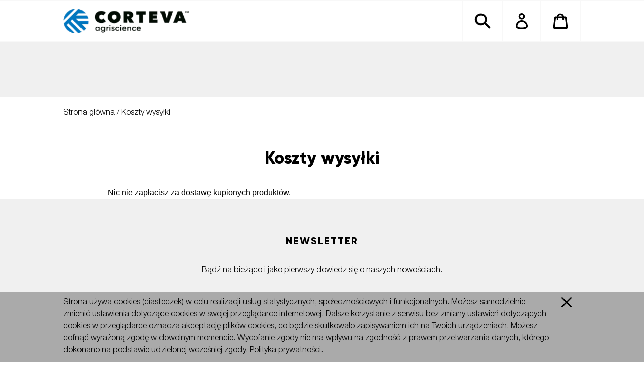

--- FILE ---
content_type: text/html; charset=utf-8
request_url: https://sklep.corteva.pl/pages/koszty-wysylki
body_size: 25165
content:
<!doctype html>
<html class="no-js" lang="pl">
<head>
  <meta charset="utf-8">
  <meta http-equiv="X-UA-Compatible" content="IE=edge,chrome=1">
  <meta name="viewport" content="width=device-width,initial-scale=1">
  <meta name="theme-color" content="#0d4a17">

  <meta name="format-detection" content="telephone=no">
  <meta name="format-detection" content="date=no">
  <meta name="format-detection" content="address=no">

  <link rel="preconnect" href="https://cdn.shopify.com" crossorigin>
  <link rel="preconnect" href="https://fonts.shopify.com" crossorigin>
  <link rel="preconnect" href="https://monorail-edge.shopifysvc.com"><link rel="preload" href="//sklep.corteva.pl/cdn/shop/t/21/assets/theme.css?v=47381435453497112051702467579" as="style">
  <link rel="preload" as="font" href="" type="font/woff2" crossorigin>
  <link rel="preload" as="font" href="" type="font/woff2" crossorigin>
  <link rel="preload" as="font" href="" type="font/woff2" crossorigin>
  <link rel="preload" href="//sklep.corteva.pl/cdn/shop/t/21/assets/theme.js?v=30199989100580895981702467579" as="script">
  <link rel="preload" href="//sklep.corteva.pl/cdn/shop/t/21/assets/lazysizes.js?v=63098554868324070131702467579" as="script"><link rel="canonical" href="https://sklep.corteva.pl/pages/koszty-wysylki"><link rel="shortcut icon" href="//sklep.corteva.pl/cdn/shop/files/favicon-96x96_32x32.png?v=1613574398" type="image/png"><title>Koszty wysyłki
&ndash; Sklep Corteva Agriscience</title><meta name="description" content="Nic nie zapłacisz za dostawę kupionych produktów. "><!-- /snippets/social-meta-tags.liquid -->




<meta property="og:site_name" content="Sklep Corteva Agriscience">
<meta property="og:url" content="https://sklep.corteva.pl/pages/koszty-wysylki">
<meta property="og:title" content="Koszty wysyłki">
<meta property="og:type" content="website">
<meta property="og:description" content="Nic nie zapłacisz za dostawę kupionych produktów. ">

<meta property="og:image" content="http://sklep.corteva.pl/cdn/shop/files/logo_1200x1200.png?v=1613574990">
<meta property="og:image:secure_url" content="https://sklep.corteva.pl/cdn/shop/files/logo_1200x1200.png?v=1613574990">


  <meta name="twitter:site" content="@corteva">

<meta name="twitter:card" content="summary_large_image">
<meta name="twitter:title" content="Koszty wysyłki">
<meta name="twitter:description" content="Nic nie zapłacisz za dostawę kupionych produktów. ">

  
<style data-shopify>
:root {
    --color-text: #000000;
    --color-text-rgb: 0, 0, 0;
    --color-body-text: #000000;
    --color-sale-text: #EA0606;
    --color-small-button-text-border: #000000;
    --color-text-field: #ffffff;
    --color-text-field-text: #000000;
    --color-text-field-text-rgb: 0, 0, 0;

    --color-btn-primary: #0d4a17;
    --color-btn-primary-darker: #051f0a;
    --color-btn-primary-text: #ffffff;

    --color-blankstate: rgba(0, 0, 0, 0.35);
    --color-blankstate-border: rgba(0, 0, 0, 0.2);
    --color-blankstate-background: rgba(0, 0, 0, 0.1);

    --color-text-focus:#404040;
    --color-overlay-text-focus:#e6e6e6;
    --color-btn-primary-focus:#188b2b;
    --color-btn-social-focus:#858585;
    --color-small-button-text-border-focus:#404040;
    --predictive-search-focus:#f2f2f2;

    --color-body: #ffffff;
    --color-bg: #ffffff;
    --color-bg-rgb: 255, 255, 255;
    --color-bg-alt: rgba(0, 0, 0, 0.05);
    --color-bg-currency-selector: rgba(0, 0, 0, 0.2);

    --color-overlay-title-text: #ffffff;
    --color-image-overlay: #000000;
    --color-image-overlay-rgb: 0, 0, 0;--opacity-image-overlay: 0.25;--hover-overlay-opacity: 0.65;

    --color-border: #9e9e9e;
    --color-border-form: #9e9e9e;
    --color-border-form-darker: #858585;

    --svg-select-icon: url(//sklep.corteva.pl/cdn/shop/t/21/assets/ico-select.svg?v=29003672709104678581702467579);
    --slick-img-url: url(//sklep.corteva.pl/cdn/shop/t/21/assets/ajax-loader.gif?v=41356863302472015721702467579);

    --font-weight-body--bold: 700;
    --font-weight-body--bolder: 700;

    --font-stack-header: Helvetica, Arial, sans-serif;
    --font-style-header: normal;
    --font-weight-header: 700;

    --font-stack-body: Helvetica, Arial, sans-serif;
    --font-style-body: normal;
    --font-weight-body: 400;

    --font-size-header: 26;

    --font-size-base: 16;

    --font-h1-desktop: 35;
    --font-h1-mobile: 32;
    --font-h2-desktop: 20;
    --font-h2-mobile: 18;
    --font-h3-mobile: 20;
    --font-h4-desktop: 17;
    --font-h4-mobile: 15;
    --font-h5-desktop: 15;
    --font-h5-mobile: 13;
    --font-h6-desktop: 14;
    --font-h6-mobile: 12;

    --font-mega-title-large-desktop: 65;

    --font-rich-text-large: 18;
    --font-rich-text-small: 14;

    
--color-video-bg: #f2f2f2;

    
    --global-color-image-loader-primary: rgba(0, 0, 0, 0.06);
    --global-color-image-loader-secondary: rgba(0, 0, 0, 0.12);
  }
</style>


  <style>*,::after,::before{box-sizing:border-box}body{margin:0}body,html{background-color:var(--color-body)}body,button{font-size:calc(var(--font-size-base) * 1px);font-family:var(--font-stack-body);font-style:var(--font-style-body);font-weight:var(--font-weight-body);color:var(--color-text);line-height:1.5}body,button{-webkit-font-smoothing:antialiased;-webkit-text-size-adjust:100%}.border-bottom{border-bottom:1px solid var(--color-border)}.btn--link{background-color:transparent;border:0;margin:0;color:var(--color-text);text-align:left}.text-right{text-align:right}.icon{display:inline-block;width:20px;height:20px;vertical-align:middle;fill:currentColor}.icon__fallback-text,.visually-hidden{position:absolute!important;overflow:hidden;clip:rect(0 0 0 0);height:1px;width:1px;margin:-1px;padding:0;border:0}svg.icon:not(.icon--full-color) circle,svg.icon:not(.icon--full-color) ellipse,svg.icon:not(.icon--full-color) g,svg.icon:not(.icon--full-color) line,svg.icon:not(.icon--full-color) path,svg.icon:not(.icon--full-color) polygon,svg.icon:not(.icon--full-color) polyline,svg.icon:not(.icon--full-color) rect,symbol.icon:not(.icon--full-color) circle,symbol.icon:not(.icon--full-color) ellipse,symbol.icon:not(.icon--full-color) g,symbol.icon:not(.icon--full-color) line,symbol.icon:not(.icon--full-color) path,symbol.icon:not(.icon--full-color) polygon,symbol.icon:not(.icon--full-color) polyline,symbol.icon:not(.icon--full-color) rect{fill:inherit;stroke:inherit}li{list-style:none}.list--inline{padding:0;margin:0}.list--inline>li{display:inline-block;margin-bottom:0;vertical-align:middle}a{color:var(--color-text);text-decoration:none}.h1,.h2,h1,h2{margin:0 0 17.5px;font-family:var(--font-stack-header);font-style:var(--font-style-header);font-weight:var(--font-weight-header);line-height:1.2;overflow-wrap:break-word;word-wrap:break-word}.h1 a,.h2 a,h1 a,h2 a{color:inherit;text-decoration:none;font-weight:inherit}.h1,h1{font-size:calc(((var(--font-h1-desktop))/ (var(--font-size-base))) * 1em);text-transform:none;letter-spacing:0}@media only screen and (max-width:749px){.h1,h1{font-size:calc(((var(--font-h1-mobile))/ (var(--font-size-base))) * 1em)}}.h2,h2{font-size:calc(((var(--font-h2-desktop))/ (var(--font-size-base))) * 1em);text-transform:uppercase;letter-spacing:.1em}@media only screen and (max-width:749px){.h2,h2{font-size:calc(((var(--font-h2-mobile))/ (var(--font-size-base))) * 1em)}}p{color:var(--color-body-text);margin:0 0 19.44444px}@media only screen and (max-width:749px){p{font-size:calc(((var(--font-size-base) - 1)/ (var(--font-size-base))) * 1em)}}p:last-child{margin-bottom:0}@media only screen and (max-width:749px){.small--hide{display:none!important}}.grid{list-style:none;margin:0;padding:0;margin-left:-30px}.grid::after{content:'';display:table;clear:both}@media only screen and (max-width:749px){.grid{margin-left:-22px}}.grid::after{content:'';display:table;clear:both}.grid--no-gutters{margin-left:0}.grid--no-gutters .grid__item{padding-left:0}.grid--table{display:table;table-layout:fixed;width:100%}.grid--table>.grid__item{float:none;display:table-cell;vertical-align:middle}.grid__item{float:left;padding-left:30px;width:100%}@media only screen and (max-width:749px){.grid__item{padding-left:22px}}.grid__item[class*="--push"]{position:relative}@media only screen and (min-width:750px){.medium-up--one-quarter{width:25%}.medium-up--push-one-third{width:33.33%}.medium-up--one-half{width:50%}.medium-up--push-one-third{left:33.33%;position:relative}}.site-header{position:relative;background-color:var(--color-body)}@media only screen and (max-width:749px){.site-header{border-bottom:1px solid var(--color-border)}}@media only screen and (min-width:750px){.site-header{padding:0 55px}.site-header.logo--center{padding-top:30px}}.site-header__logo{margin:15px 0}.logo-align--center .site-header__logo{text-align:center;margin:0 auto}@media only screen and (max-width:749px){.logo-align--center .site-header__logo{text-align:left;margin:15px 0}}@media only screen and (max-width:749px){.site-header__logo{padding-left:22px;text-align:left}.site-header__logo img{margin:0}}.site-header__logo-link{display:inline-block;word-break:break-word}@media only screen and (min-width:750px){.logo-align--center .site-header__logo-link{margin:0 auto}}.site-header__logo-image{display:block}@media only screen and (min-width:750px){.site-header__logo-image{margin:0 auto}}.site-header__logo-image img{width:100%}.site-header__logo-image--centered img{margin:0 auto}.site-header__logo img{display:block}.site-header__icons{position:relative;white-space:nowrap}@media only screen and (max-width:749px){.site-header__icons{width:auto;padding-right:13px}.site-header__icons .btn--link,.site-header__icons .site-header__cart{font-size:calc(((var(--font-size-base))/ (var(--font-size-base))) * 1em)}}.site-header__icons-wrapper{position:relative;display:-webkit-flex;display:-ms-flexbox;display:flex;width:100%;-ms-flex-align:center;-webkit-align-items:center;-moz-align-items:center;-ms-align-items:center;-o-align-items:center;align-items:center;-webkit-justify-content:flex-end;-ms-justify-content:flex-end;justify-content:flex-end}.site-header__account,.site-header__cart,.site-header__search{position:relative}.site-header__search.site-header__icon{display:none}@media only screen and (min-width:1400px){.site-header__search.site-header__icon{display:block}}.site-header__search-toggle{display:block}@media only screen and (min-width:750px){.site-header__account,.site-header__cart{padding:10px 11px}}.site-header__cart-title,.site-header__search-title{position:absolute!important;overflow:hidden;clip:rect(0 0 0 0);height:1px;width:1px;margin:-1px;padding:0;border:0;display:block;vertical-align:middle}.site-header__cart-title{margin-right:3px}.site-header__cart-count{display:flex;align-items:center;justify-content:center;position:absolute;right:.4rem;top:.2rem;font-weight:700;background-color:var(--color-btn-primary);color:var(--color-btn-primary-text);border-radius:50%;min-width:1em;height:1em}.site-header__cart-count span{font-family:HelveticaNeue,"Helvetica Neue",Helvetica,Arial,sans-serif;font-size:calc(11em / 16);line-height:1}@media only screen and (max-width:749px){.site-header__cart-count{top:calc(7em / 16);right:0;border-radius:50%;min-width:calc(19em / 16);height:calc(19em / 16)}}@media only screen and (max-width:749px){.site-header__cart-count span{padding:.25em calc(6em / 16);font-size:12px}}.site-header__menu{display:none}@media only screen and (max-width:749px){.site-header__icon{display:inline-block;vertical-align:middle;padding:10px 11px;margin:0}}@media only screen and (min-width:750px){.site-header__icon .icon-search{margin-right:3px}}.announcement-bar{z-index:10;position:relative;text-align:center;border-bottom:1px solid transparent;padding:2px}.announcement-bar__link{display:block}.announcement-bar__message{display:block;padding:11px 22px;font-size:calc(((16)/ (var(--font-size-base))) * 1em);font-weight:var(--font-weight-header)}@media only screen and (min-width:750px){.announcement-bar__message{padding-left:55px;padding-right:55px}}.site-nav{position:relative;padding:0;text-align:center;margin:25px 0}.site-nav a{padding:3px 10px}.site-nav__link{display:block;white-space:nowrap}.site-nav--centered .site-nav__link{padding-top:0}.site-nav__link .icon-chevron-down{width:calc(8em / 16);height:calc(8em / 16);margin-left:.5rem}.site-nav__label{border-bottom:1px solid transparent}.site-nav__link--active .site-nav__label{border-bottom-color:var(--color-text)}.site-nav__link--button{border:none;background-color:transparent;padding:3px 10px}.site-header__mobile-nav{z-index:11;position:relative;background-color:var(--color-body)}@media only screen and (max-width:749px){.site-header__mobile-nav{display:-webkit-flex;display:-ms-flexbox;display:flex;width:100%;-ms-flex-align:center;-webkit-align-items:center;-moz-align-items:center;-ms-align-items:center;-o-align-items:center;align-items:center}}.mobile-nav--open .icon-close{display:none}.main-content{opacity:0}.main-content .shopify-section{display:none}.main-content .shopify-section:first-child{display:inherit}.critical-hidden{display:none}</style>

  <script>
    window.performance.mark('debut:theme_stylesheet_loaded.start');

    function onLoadStylesheet() {
      performance.mark('debut:theme_stylesheet_loaded.end');
      performance.measure('debut:theme_stylesheet_loaded', 'debut:theme_stylesheet_loaded.start', 'debut:theme_stylesheet_loaded.end');

      var url = "//sklep.corteva.pl/cdn/shop/t/21/assets/theme.css?v=47381435453497112051702467579";
      var link = document.querySelector('link[href="' + url + '"]');
      link.loaded = true;
      link.dispatchEvent(new Event('load'));
    }
  </script>

  <link rel="stylesheet" href="//sklep.corteva.pl/cdn/shop/t/21/assets/theme.css?v=47381435453497112051702467579" type="text/css" media="print" onload="this.media='all';onLoadStylesheet()">
  
  <style data-x>
    
    
    
    
    
    
    :root {
      --color-btn-primary-focus: #387b2b;
      --container-size: 1100px;
      --section-spacing: 36px;
      --section-spacing-small: 22px;
      --global-border-radius: 3px;
    }
  </style>
  <link rel="stylesheet" href="//sklep.corteva.pl/cdn/shop/t/21/assets/theme-dist.css?v=89236289462432047771765193442" type="text/css" >

  <script>
    var theme = {
      breakpoints: {
        medium: 750,
        large: 990,
        widescreen: 1400
      },
      strings: {
        addToCart: "Dodaj do koszyka",
        soldOut: "Spodziewana dostawa",
        unavailable: "Niedostępne",
        regularPrice: "Cena regularna",
        salePrice: "Cena sprzedaży",
        sale: "Sprzedaż",
        fromLowestPrice: "od [price]",
        vendor: "Marka:",
        showMore: "Pokaż więcej",
        showLess: "Pokaż mniej",
        searchFor: "Szukaj",
        addressError: "Błąd podczas wyszukiwania tego adresu",
        addressNoResults: "Brak wyników dla tego adresu",
        addressQueryLimit: "Przekroczono limit używania interfejsu API Google. Rozważ przejście do \u003ca href=\"https:\/\/developers.google.com\/maps\/premium\/usage-limits\"\u003ePlanu Premium\u003c\/a\u003e.",
        authError: "Wystąpił problem z uwierzytelnianiem Twojego konta Google Maps.",
        newWindow: "Otwiera się w nowym oknie.",
        external: "Otwiera zewnętrzną stronę internetową.",
        newWindowExternal: "Otwiera zewnętrzną stronę internetową w nowym oknie.",
        removeLabel: "Usuń [product]",
        update: "Aktualizuj",
        quantity: "Ilość",
        discountedTotal: "Łączny rabat",
        regularTotal: "Suma regularna",
        priceColumn: "Szczegółowe informacje na temat rabatu można znaleźć w kolumnie Cena.",
        quantityMinimumMessage: "Ilość musi wynosić 1 lub więcej",
        cartError: "Wystąpił błąd podczas aktualizowania Twojego koszyka. Spróbuj ponownie.",
        removedItemMessage: "Usunięto \u003cspan class=\"cart__removed-product-details\"\u003e[quantity]\u003c\/span\u003e z Twojego koszyka.",
        unitPrice: "Cena jednostkowa",
        unitPriceSeparator: "za",
        oneCartCount: "1 pozycja",
        otherCartCount: "[count] pozycji(-e)",
        quantityLabel: "Ilość: [count]",
        products: "Produkty",
        loading: "Ładowanie",
        number_of_results: "[result_number] z [results_count]",
        number_of_results_found: "Liczba znalezionych wyników: [results_count]",
        one_result_found: "Znaleziono 1 wynik",
        out_of_stock: "Spodziewana dostawa",
        running_out: "Na wyczerpaniu",
        average: "Średni",
        large: "Duży",
        notify_ailability_title: "Powiadom o dostępności produktu",
        notify_ailability_subtitle: "W przypadku uzupełnienia stanów magazynowych powiadomimy Cię o ponownym pojawieniu się produktu.",
        remaining_products1: "Do kolejnego PROMOCYJNEGO OPAKOWANIA ",
        remaining_products2: " brakuje Ci opakowań:",
        promo_item: "WYBIERZ PROMOCYJNE OPAKOWANIE ",
        promo_item_text: "Gratulacje! Wybierz produkt PROMOCYJNY i dodaj go do koszyka. Dołączymy go do Twojego zamówienia.",
        promo: "PROMOCJA ",
        promo_count: " + 1",
        promo_remaining1: "Do promocyjnego opakowania ",
        promo_remaining2: " brakuje Ci: ",
        promo_remaining3: " opakowań. Dodaj kolejne produkty do koszyka, aby otrzymać produkt PROMOCYJNY.",
        promo_btn1: "Dodaj kolejne produkty",
        promo_btn2: "Wybierz produkt",
        modal_text1: "Wybierz PROMOCYJNE OPAKOWANIE",
        modal_text2: "Wybierz produkt w promocyjnej cenie 1,00 zł:",
        modal_text3: "Wybierz",
      },
      iconCheck: `<svg aria-hidden="true" focusable="false" role="presentation" class="icon icon-check" viewBox="0 0 20 20"><rect x="0.5" y="0.5" width="19" height="19" rx="2.5"/></svg>`,
      iconChecked: `<svg aria-hidden="true" focusable="false" role="presentation" class="icon icon-checked" viewBox="0 0 20 20"><path d="M18.75 9.375L18.75 15.625C18.75 17.3509 17.3509 18.75 15.625 18.75L4.375 18.75C2.6491 18.75 1.25 17.3509 1.25 15.625L1.25 4.375C1.25 2.6491 2.6491 1.25 4.375 1.25L10.625 1.25L10.625 -9.28867e-07L4.375 -3.82475e-07C1.95875 -1.71239e-07 1.71239e-07 1.95875 3.82475e-07 4.375L1.36598e-06 15.625C1.57722e-06 18.0413 1.95875 20 4.375 20L15.625 20C18.0413 20 20 18.0413 20 15.625L20 9.375L18.75 9.375Z"/><path d="M4.82012 8.30627L3.93262 9.19377L8.30762 13.5688C8.55141 13.8111 8.94508 13.8111 9.18887 13.5688L19.1889 3.56877L18.3076 2.68127L8.75137 12.2438L4.82012 8.30627Z"/></svg>`,
      iconChevronDown: `<svg aria-hidden="true" focusable="false" role="presentation" class="icon icon-chevron-down" viewBox="0 0 9 9"><path d="M8.542 2.558a.625.625 0 0 1 0 .884l-3.6 3.6a.626.626 0 0 1-.884 0l-3.6-3.6a.625.625 0 1 1 .884-.884L4.5 5.716l3.158-3.158a.625.625 0 0 1 .884 0z" fill="#fff"/></svg>`,
      iconChevronRight: `<svg aria-hidden="true" focusable="false" role="presentation" class="icon icon-chevron-right" viewBox="0 0 14 14"><path d="M3.871.604c.44-.439 1.152-.439 1.591 0l5.515 5.515s-.049-.049.003.004l.082.08c.439.44.44 1.153 0 1.592l-5.6 5.6a1.125 1.125 0 0 1-1.59-1.59L8.675 7 3.87 2.195a1.125 1.125 0 0 1 0-1.59z" fill="#fff"/></svg>`,
      iconChevronLeft: `<svg aria-hidden="true" focusable="false" role="presentation" class="icon icon-chevron-left" viewBox="0 0 14 14"><path d="M10.129.604a1.125 1.125 0 0 0-1.591 0L3.023 6.12s.049-.049-.003.004l-.082.08c-.439.44-.44 1.153 0 1.592l5.6 5.6a1.125 1.125 0 0 0 1.59-1.59L5.325 7l4.805-4.805c.44-.439.44-1.151 0-1.59z" fill="#fff"/></svg>`,
      moneyFormat: "{{amount_with_comma_separator}} zł",
      moneyFormatWithCurrency: "{{amount_with_comma_separator}} PLN",
      settings: {
        predictiveSearchEnabled: true,
        predictiveSearchShowPrice: false,
        predictiveSearchShowVendor: false
      },
      stylesheet: "//sklep.corteva.pl/cdn/shop/t/21/assets/theme.css?v=47381435453497112051702467579"
    }

    document.documentElement.className = document.documentElement.className.replace('no-js', 'js');
  </script><script src="//sklep.corteva.pl/cdn/shop/t/21/assets/jquery.min.js?v=133494139889153862371702467579" defer="defer"></script>
  <script src="//sklep.corteva.pl/cdn/shop/t/21/assets/theme.js?v=30199989100580895981702467579" defer="defer"></script>
  <script src="//sklep.corteva.pl/cdn/shop/t/21/assets/theme-dist.js?v=23674420755693879591702467579" defer="defer"></script>
  <script src="//sklep.corteva.pl/cdn/shop/t/21/assets/lazysizes.js?v=63098554868324070131702467579" async="async"></script>

  <script type="text/javascript">
    if (window.MSInputMethodContext && document.documentMode) {
      var scripts = document.getElementsByTagName('script')[0];
      var polyfill = document.createElement("script");
      polyfill.defer = true;
      polyfill.src = "//sklep.corteva.pl/cdn/shop/t/21/assets/ie11CustomProperties.min.js?v=146208399201472936201702467579";

      scripts.parentNode.insertBefore(polyfill, scripts);
    }
  </script>

  <script async src="https://www.googletagmanager.com/gtag/js?id=G-EF3X2KPBCC"></script>
  <script>
    window.dataLayer = window.dataLayer || [];
    function gtag(){dataLayer.push(arguments);}
    gtag('js', new Date());
    gtag('config', 'G-EF3X2KPBCC');
  </script>

  <script async src="https://www.googletagmanager.com/gtag/js?id=AW-447794966"></script>
  <script>
    window.dataLayer = window.dataLayer || [];
    function gtag(){dataLayer.push(arguments);}
    gtag('js', new Date());
    gtag('config', 'AW-447794966');
  </script>

<script>
(function(w,d,t,r,u)
{
  var f,n,i;
  w[u]=w[u]||[],f=function()
  {
    var o={ti:"187053224", enableAutoSpaTracking: true};
    o.q=w[u],w[u]=new UET(o),w[u].push("pageLoad")
  },
  n=d.createElement(t),n.src=r,n.async=1,n.onload=n.onreadystatechange=function()
  {
    var s=this.readyState;
    s&&s!=="loaded"&&s!=="complete"||(f(),n.onload=n.onreadystatechange=null)
  },
  i=d.getElementsByTagName(t)[0],i.parentNode.insertBefore(n,i)
})
(window,document,"script","//bat.bing.com/bat.js","uetq");
</script>
  
  <script>window.performance && window.performance.mark && window.performance.mark('shopify.content_for_header.start');</script><meta name="google-site-verification" content="8g8Cx9CGpL8RiC4C872tHY_el-l_DK-EmTvPor7-bjw">
<meta name="facebook-domain-verification" content="y9xtdyl5mfxxqc5l8capm93xcwxgus">
<meta id="shopify-digital-wallet" name="shopify-digital-wallet" content="/50948047044/digital_wallets/dialog">
<script async="async" src="/checkouts/internal/preloads.js?locale=pl-PL"></script>
<script id="shopify-features" type="application/json">{"accessToken":"d94de037c5d6d33f892f7e5c0bcfb65a","betas":["rich-media-storefront-analytics"],"domain":"sklep.corteva.pl","predictiveSearch":true,"shopId":50948047044,"locale":"pl"}</script>
<script>var Shopify = Shopify || {};
Shopify.shop = "corteva-pl.myshopify.com";
Shopify.locale = "pl";
Shopify.currency = {"active":"PLN","rate":"1.0"};
Shopify.country = "PL";
Shopify.theme = {"name":"KS - Development","id":156906717524,"schema_name":"Debut","schema_version":"17.6.1","theme_store_id":796,"role":"main"};
Shopify.theme.handle = "null";
Shopify.theme.style = {"id":null,"handle":null};
Shopify.cdnHost = "sklep.corteva.pl/cdn";
Shopify.routes = Shopify.routes || {};
Shopify.routes.root = "/";</script>
<script type="module">!function(o){(o.Shopify=o.Shopify||{}).modules=!0}(window);</script>
<script>!function(o){function n(){var o=[];function n(){o.push(Array.prototype.slice.apply(arguments))}return n.q=o,n}var t=o.Shopify=o.Shopify||{};t.loadFeatures=n(),t.autoloadFeatures=n()}(window);</script>
<script id="shop-js-analytics" type="application/json">{"pageType":"page"}</script>
<script defer="defer" async type="module" src="//sklep.corteva.pl/cdn/shopifycloud/shop-js/modules/v2/client.init-shop-cart-sync_CBup9hwf.pl.esm.js"></script>
<script defer="defer" async type="module" src="//sklep.corteva.pl/cdn/shopifycloud/shop-js/modules/v2/chunk.common_D_ekSGzr.esm.js"></script>
<script defer="defer" async type="module" src="//sklep.corteva.pl/cdn/shopifycloud/shop-js/modules/v2/chunk.modal_Djuln7dH.esm.js"></script>
<script type="module">
  await import("//sklep.corteva.pl/cdn/shopifycloud/shop-js/modules/v2/client.init-shop-cart-sync_CBup9hwf.pl.esm.js");
await import("//sklep.corteva.pl/cdn/shopifycloud/shop-js/modules/v2/chunk.common_D_ekSGzr.esm.js");
await import("//sklep.corteva.pl/cdn/shopifycloud/shop-js/modules/v2/chunk.modal_Djuln7dH.esm.js");

  window.Shopify.SignInWithShop?.initShopCartSync?.({"fedCMEnabled":true,"windoidEnabled":true});

</script>
<script>(function() {
  var isLoaded = false;
  function asyncLoad() {
    if (isLoaded) return;
    isLoaded = true;
    var urls = ["\/\/searchserverapi.com\/widgets\/shopify\/init.js?a=8a5J2M5k8s\u0026shop=corteva-pl.myshopify.com"];
    for (var i = 0; i < urls.length; i++) {
      var s = document.createElement('script');
      s.type = 'text/javascript';
      s.async = true;
      s.src = urls[i];
      var x = document.getElementsByTagName('script')[0];
      x.parentNode.insertBefore(s, x);
    }
  };
  if(window.attachEvent) {
    window.attachEvent('onload', asyncLoad);
  } else {
    window.addEventListener('load', asyncLoad, false);
  }
})();</script>
<script id="__st">var __st={"a":50948047044,"offset":3600,"reqid":"c07ed2a3-2e06-431b-a225-d01cac5fcf7b-1769191825","pageurl":"sklep.corteva.pl\/pages\/koszty-wysylki","s":"pages-73248866500","u":"eb2ea62f5727","p":"page","rtyp":"page","rid":73248866500};</script>
<script>window.ShopifyPaypalV4VisibilityTracking = true;</script>
<script id="captcha-bootstrap">!function(){'use strict';const t='contact',e='account',n='new_comment',o=[[t,t],['blogs',n],['comments',n],[t,'customer']],c=[[e,'customer_login'],[e,'guest_login'],[e,'recover_customer_password'],[e,'create_customer']],r=t=>t.map((([t,e])=>`form[action*='/${t}']:not([data-nocaptcha='true']) input[name='form_type'][value='${e}']`)).join(','),a=t=>()=>t?[...document.querySelectorAll(t)].map((t=>t.form)):[];function s(){const t=[...o],e=r(t);return a(e)}const i='password',u='form_key',d=['recaptcha-v3-token','g-recaptcha-response','h-captcha-response',i],f=()=>{try{return window.sessionStorage}catch{return}},m='__shopify_v',_=t=>t.elements[u];function p(t,e,n=!1){try{const o=window.sessionStorage,c=JSON.parse(o.getItem(e)),{data:r}=function(t){const{data:e,action:n}=t;return t[m]||n?{data:e,action:n}:{data:t,action:n}}(c);for(const[e,n]of Object.entries(r))t.elements[e]&&(t.elements[e].value=n);n&&o.removeItem(e)}catch(o){console.error('form repopulation failed',{error:o})}}const l='form_type',E='cptcha';function T(t){t.dataset[E]=!0}const w=window,h=w.document,L='Shopify',v='ce_forms',y='captcha';let A=!1;((t,e)=>{const n=(g='f06e6c50-85a8-45c8-87d0-21a2b65856fe',I='https://cdn.shopify.com/shopifycloud/storefront-forms-hcaptcha/ce_storefront_forms_captcha_hcaptcha.v1.5.2.iife.js',D={infoText:'Chronione przez hCaptcha',privacyText:'Prywatność',termsText:'Warunki'},(t,e,n)=>{const o=w[L][v],c=o.bindForm;if(c)return c(t,g,e,D).then(n);var r;o.q.push([[t,g,e,D],n]),r=I,A||(h.body.append(Object.assign(h.createElement('script'),{id:'captcha-provider',async:!0,src:r})),A=!0)});var g,I,D;w[L]=w[L]||{},w[L][v]=w[L][v]||{},w[L][v].q=[],w[L][y]=w[L][y]||{},w[L][y].protect=function(t,e){n(t,void 0,e),T(t)},Object.freeze(w[L][y]),function(t,e,n,w,h,L){const[v,y,A,g]=function(t,e,n){const i=e?o:[],u=t?c:[],d=[...i,...u],f=r(d),m=r(i),_=r(d.filter((([t,e])=>n.includes(e))));return[a(f),a(m),a(_),s()]}(w,h,L),I=t=>{const e=t.target;return e instanceof HTMLFormElement?e:e&&e.form},D=t=>v().includes(t);t.addEventListener('submit',(t=>{const e=I(t);if(!e)return;const n=D(e)&&!e.dataset.hcaptchaBound&&!e.dataset.recaptchaBound,o=_(e),c=g().includes(e)&&(!o||!o.value);(n||c)&&t.preventDefault(),c&&!n&&(function(t){try{if(!f())return;!function(t){const e=f();if(!e)return;const n=_(t);if(!n)return;const o=n.value;o&&e.removeItem(o)}(t);const e=Array.from(Array(32),(()=>Math.random().toString(36)[2])).join('');!function(t,e){_(t)||t.append(Object.assign(document.createElement('input'),{type:'hidden',name:u})),t.elements[u].value=e}(t,e),function(t,e){const n=f();if(!n)return;const o=[...t.querySelectorAll(`input[type='${i}']`)].map((({name:t})=>t)),c=[...d,...o],r={};for(const[a,s]of new FormData(t).entries())c.includes(a)||(r[a]=s);n.setItem(e,JSON.stringify({[m]:1,action:t.action,data:r}))}(t,e)}catch(e){console.error('failed to persist form',e)}}(e),e.submit())}));const S=(t,e)=>{t&&!t.dataset[E]&&(n(t,e.some((e=>e===t))),T(t))};for(const o of['focusin','change'])t.addEventListener(o,(t=>{const e=I(t);D(e)&&S(e,y())}));const B=e.get('form_key'),M=e.get(l),P=B&&M;t.addEventListener('DOMContentLoaded',(()=>{const t=y();if(P)for(const e of t)e.elements[l].value===M&&p(e,B);[...new Set([...A(),...v().filter((t=>'true'===t.dataset.shopifyCaptcha))])].forEach((e=>S(e,t)))}))}(h,new URLSearchParams(w.location.search),n,t,e,['guest_login'])})(!0,!1)}();</script>
<script integrity="sha256-4kQ18oKyAcykRKYeNunJcIwy7WH5gtpwJnB7kiuLZ1E=" data-source-attribution="shopify.loadfeatures" defer="defer" src="//sklep.corteva.pl/cdn/shopifycloud/storefront/assets/storefront/load_feature-a0a9edcb.js" crossorigin="anonymous"></script>
<script data-source-attribution="shopify.dynamic_checkout.dynamic.init">var Shopify=Shopify||{};Shopify.PaymentButton=Shopify.PaymentButton||{isStorefrontPortableWallets:!0,init:function(){window.Shopify.PaymentButton.init=function(){};var t=document.createElement("script");t.src="https://sklep.corteva.pl/cdn/shopifycloud/portable-wallets/latest/portable-wallets.pl.js",t.type="module",document.head.appendChild(t)}};
</script>
<script data-source-attribution="shopify.dynamic_checkout.buyer_consent">
  function portableWalletsHideBuyerConsent(e){var t=document.getElementById("shopify-buyer-consent"),n=document.getElementById("shopify-subscription-policy-button");t&&n&&(t.classList.add("hidden"),t.setAttribute("aria-hidden","true"),n.removeEventListener("click",e))}function portableWalletsShowBuyerConsent(e){var t=document.getElementById("shopify-buyer-consent"),n=document.getElementById("shopify-subscription-policy-button");t&&n&&(t.classList.remove("hidden"),t.removeAttribute("aria-hidden"),n.addEventListener("click",e))}window.Shopify?.PaymentButton&&(window.Shopify.PaymentButton.hideBuyerConsent=portableWalletsHideBuyerConsent,window.Shopify.PaymentButton.showBuyerConsent=portableWalletsShowBuyerConsent);
</script>
<script data-source-attribution="shopify.dynamic_checkout.cart.bootstrap">document.addEventListener("DOMContentLoaded",(function(){function t(){return document.querySelector("shopify-accelerated-checkout-cart, shopify-accelerated-checkout")}if(t())Shopify.PaymentButton.init();else{new MutationObserver((function(e,n){t()&&(Shopify.PaymentButton.init(),n.disconnect())})).observe(document.body,{childList:!0,subtree:!0})}}));
</script>

<script>window.performance && window.performance.mark && window.performance.mark('shopify.content_for_header.end');</script>
<!-- BEGIN app block: shopify://apps/globo-mega-menu/blocks/app-embed/7a00835e-fe40-45a5-a615-2eb4ab697b58 -->
<link href="//cdn.shopify.com/extensions/019be4fb-bfc8-74a5-a8d9-c694285f11c2/menufrontend-305/assets/main-navigation-styles.min.css" rel="stylesheet" type="text/css" media="all" />
<link href="//cdn.shopify.com/extensions/019be4fb-bfc8-74a5-a8d9-c694285f11c2/menufrontend-305/assets/theme-styles.min.css" rel="stylesheet" type="text/css" media="all" />
<script type="text/javascript" hs-ignore data-cookieconsent="ignore" data-ccm-injected>
document.getElementsByTagName('html')[0].classList.add('globo-menu-loading');
window.GloboMenuConfig = window.GloboMenuConfig || {}
window.GloboMenuConfig.curLocale = "pl";
window.GloboMenuConfig.shop = "corteva-pl.myshopify.com";
window.GloboMenuConfig.GloboMenuLocale = "pl";
window.GloboMenuConfig.locale = "pl";
window.menuRootUrl = "";
window.GloboMenuCustomer = false;
window.GloboMenuAssetsUrl = 'https://cdn.shopify.com/extensions/019be4fb-bfc8-74a5-a8d9-c694285f11c2/menufrontend-305/assets/';
window.GloboMenuFilesUrl = '//sklep.corteva.pl/cdn/shop/files/';
window.GloboMenuLinklists = {"footer": [{'url' :"\/search", 'title': "Search"},{'url' :"\/policies\/terms-of-service", 'title': "Warunki świadczenia usług"},{'url' :"\/policies\/refund-policy", 'title': "Polityka zwrotów"}],"o-firmie": [{'url' :"\/pages\/o-nas", 'title': "O nas"},{'url' :"\/pages\/faq", 'title': "FAQ"}],"obsluga-klienta": [{'url' :"\/pages\/formy-platnosci", 'title': "Formy płatności"},{'url' :"\/pages\/koszty-wysylki", 'title': "Koszty wysyłki"},{'url' :"\/pages\/prawo-do-odstapienia-od-umowy", 'title': "Prawo do odstąpienia od umowy"},{'url' :"\/pages\/reklamacje", 'title': "Reklamacje"},{'url' :"https:\/\/cdn.shopify.com\/s\/files\/1\/0509\/4804\/7044\/files\/Bezpieczne_korzystanie_z_zaprawionych_nasion.pdf?v=1699260799", 'title': "Bezpieczne korzystanie z zaprawionych nasion"}],"regulaminy": [{'url' :"\/pages\/regulamin-sklepu", 'title': "Regulamin sklepu"},{'url' :"\/pages\/polityka-prywatnosci", 'title': "Polityka prywatności"}],"kontakt": [{'url' :"\/pages\/kontakt", 'title': "Kontakt"},{'url' :"\/pages\/nasi-przedstawiciele", 'title': "Nasi przedstawiciele"}],"customer-account-main-menu": [{'url' :"\/", 'title': "Sklep"},{'url' :"https:\/\/shopify.com\/50948047044\/account\/orders?locale=pl\u0026region_country=PL", 'title': "Orders"}]}
window.GloboMenuConfig.is_app_embedded = true;
window.showAdsInConsole = true;
</script>

<script hs-ignore data-cookieconsent="ignore" data-ccm-injected type="text/javascript">
  window.GloboMenus = window.GloboMenus || [];
  var menuKey = 7788;
  window.GloboMenus[menuKey] = window.GloboMenus[menuKey] || {};
  window.GloboMenus[menuKey].id = menuKey;window.GloboMenus[menuKey].replacement = {"type":"auto"};window.GloboMenus[menuKey].type = "main";
  window.GloboMenus[menuKey].schedule = null;
  window.GloboMenus[menuKey].settings ={"font":{"tab_fontsize":"13","menu_fontsize":"13","tab_fontfamily":"Work Sans","tab_fontweight":"500","menu_fontfamily":"Work Sans","menu_fontweight":"700","tab_fontfamily_2":"HelveticaNeue","menu_fontfamily_2":"Gilroy","submenu_text_fontsize":"12","tab_fontfamily_custom":true,"menu_fontfamily_custom":true,"submenu_text_fontfamily":"Work Sans","submenu_text_fontweight":"300","submenu_heading_fontsize":"14","submenu_text_fontfamily_2":"HelveticaNeue","submenu_heading_fontfamily":"Work Sans","submenu_heading_fontweight":"700","submenu_description_fontsize":"12","submenu_heading_fontfamily_2":"Gilroy","submenu_description_fontfamily":"Work Sans","submenu_description_fontweight":"300","submenu_text_fontfamily_custom":true,"submenu_description_fontfamily_2":"HelveticaNeue","submenu_heading_fontfamily_custom":true,"submenu_description_fontfamily_custom":true},"color":{"menu_text":"rgba(0, 115, 208, 1)","menu_border":"rgba(240, 240, 240, 1)","submenu_text":"rgba(0, 0, 0, 1)","atc_text_color":"#FFFFFF","submenu_border":"rgba(240, 240, 240, 1)","menu_background":"rgba(240, 240, 240, 1)","menu_text_hover":"rgba(0, 115, 208, 1)","sale_text_color":"#ffffff","submenu_heading":"rgba(0, 115, 208, 1)","tab_heading_color":"rgba(0, 0, 0, 1)","soldout_text_color":"#757575","submenu_background":"rgba(240, 240, 240, 1)","submenu_text_hover":"#000000","submenu_description":"rgba(0, 0, 0, 1)","atc_background_color":"#1F1F1F","atc_text_color_hover":"#FFFFFF","tab_background_hover":"rgba(240, 240, 240, 1)","menu_background_hover":"rgba(240, 240, 240, 1)","sale_background_color":"#ec523e","soldout_background_color":"#d5d5d5","tab_heading_active_color":"rgba(0, 115, 208, 1)","submenu_description_hover":"rgba(0, 115, 208, 1)","atc_background_color_hover":"#000000"},"general":{"align":"left","login":false,"border":true,"logout":false,"search":false,"account":false,"trigger":"hover","register":false,"atcButton":false,"indicators":true,"responsive":"768","transition":"fade","menu_padding":"20","carousel_loop":true,"hidewatermark":false,"mobile_border":true,"mobile_trigger":"click_toggle","submenu_border":true,"tab_lineheight":"50","menu_lineheight":"50","lazy_load_enable":false,"transition_delay":"150","transition_speed":"300","carousel_auto_play":true,"dropdown_lineheight":"50","linklist_lineheight":"30","mobile_sticky_header":true,"desktop_sticky_header":true,"mobile_hide_linklist_submenu":false},"language":{"name":"Name","sale":"Sale","send":"Send","view":"View details","email":"Email","phone":"Phone Number","search":"Search for...","message":"Message","sold_out":"Sold out","add_to_cart":"Add to cart"}};
  window.GloboMenus[menuKey].itemsLength = 6;
</script><script type="template/html" id="globoMenu7788HTML"><ul class="gm-menu gm-menu-7788 gm-bordered gm-mobile-bordered gm-has-retractor gm-submenu-align-left gm-menu-trigger-hover gm-transition-fade" data-menu-id="7788" data-transition-speed="300" data-transition-delay="150">
<li data-gmmi="0" data-gmdi="0" class="gm-item gm-level-0"><a class="gm-target" title="NASIONA KUKURYDZY" href="/collections/nasiona-kukurydzy"><span class="gm-text">NASIONA KUKURYDZY</span></a></li>

<li data-gmmi="1" data-gmdi="1" class="gm-item gm-level-0"><a class="gm-target" title="NASIONA RZEPAKU" href="/collections/nasiona-rzepaku"><span class="gm-text">NASIONA RZEPAKU</span></a></li>

<li data-gmmi="2" data-gmdi="2" class="gm-item gm-level-0"><a class="gm-target" title="INOKULANTY" href="/collections/inokulanty"><span class="gm-text">INOKULANTY</span></a></li>

<li data-gmmi="3" data-gmdi="3" class="gm-item gm-level-0"><a class="gm-target" title="PRODUKTY WSPOMAGAJĄCE WZROST I ROZWÓJ ROŚLIN" href="/collections/produkty-wspierajace-odzywianie-i-rozwoj-roslin"><span class="gm-text">PRODUKTY WSPOMAGAJĄCE WZROST I ROZWÓJ ROŚLIN</span></a></li>

<li data-gmmi="4" data-gmdi="4" class="gm-item gm-level-0 gm-has-submenu gm-submenu-mega gm-submenu-align-full"><a class="gm-target" title="KONTAKT" href="/pages/kontakt"><span class="gm-text">KONTAKT</span><span class="gm-retractor"></span></a><div 
      class="gm-submenu gm-mega gm-submenu-bordered" 
      style=""
    ><div style="" class="submenu-background"></div>
      <ul class="gm-grid">
<li class="gm-item gm-grid-item gmcol-3 gm-has-submenu"><ul style="--columns:1" class="gm-links">
<li class="gm-item gm-heading"><div class="gm-target" title="KONTAKT"><span class="gm-text">KONTAKT</span></div>
</li>
<li class="gm-item"><a class="gm-target" title="NASI PRZEDSTAWICIELE" href="/pages/nasi-przedstawiciele"><span class="gm-text">NASI PRZEDSTAWICIELE</span></a>
</li>
<li class="gm-item"><a class="gm-target" title="KONTAKT" href="/pages/kontakt"><span class="gm-text">KONTAKT</span></a>
</li></ul>
</li></ul>
    </div></li>

<li data-gmmi="5" data-gmdi="5" class="gm-item gm-level-0"><a class="gm-target" title="O NAS" href="/pages/o-nas"><span class="gm-text">O NAS</span></a></li>
</ul></script><style>
.gm-menu-installed .gm-menu.gm-menu-7788 {
  background-color: rgba(240, 240, 240, 1) !important;
  color: rgba(0, 0, 0, 1);
  font-family: "HelveticaNeue", sans-serif;
  font-size: 12px;
}
.gm-menu-installed .gm-menu.gm-menu-7788.gm-bordered:not(.gm-menu-mobile):not(.gm-vertical) > .gm-level-0 + .gm-level-0 {
  border-left: 1px solid rgba(240, 240, 240, 1) !important;
}
.gm-menu-installed .gm-menu.gm-bordered.gm-vertical > .gm-level-0 + .gm-level-0:not(.searchItem),
.gm-menu-installed .gm-menu.gm-menu-7788.gm-mobile-bordered.gm-menu-mobile > .gm-level-0 + .gm-level-0:not(.searchItem){
  border-top: 1px solid rgba(240, 240, 240, 1) !important;
}
.gm-menu-installed .gm-menu.gm-menu-7788 .gm-item.gm-level-0 > .gm-target > .gm-text{
  font-family: "Gilroy", sans-serif !important;
}
.gm-menu-installed .gm-menu.gm-menu-7788 .gm-item.gm-level-0 > .gm-target{
  padding: 15px 20px !important;
  color: rgba(0, 115, 208, 1) !important;
  font-family: "Gilroy", sans-serif !important;
  font-size: 13px !important;
  font-weight: 700 !important;
  font-style: normal !important;
  line-height: 20px !important;
}

.gm-menu.gm-menu-7788 .gm-submenu.gm-search-form input{
  line-height: 40px !important;
}

.gm-menu-installed .gm-menu.gm-menu-7788 .gm-item.gm-level-0.gm-active > .gm-target,
.gm-menu-installed .gm-menu.gm-menu-7788 .gm-item.gm-level-0:hover > .gm-target{
  background-color: rgba(240, 240, 240, 1) !important;
  color: rgba(0, 115, 208, 1) !important;
}
.gm-menu-installed .gm-menu.gm-menu-7788 .gm-item.gm-level-0 > .gm-target > .gm-icon,
.gm-menu-installed .gm-menu.gm-menu-7788 .gm-item.gm-level-0 > .gm-target > .gm-text,
.gm-menu-installed .gm-menu.gm-menu-7788 .gm-item.gm-level-0 > .gm-target > .gm-retractor{
  color: rgba(0, 115, 208, 1) !important;
  font-size: 13px !important;
  font-weight: 700 !important;
  font-style: normal !important;
  line-height: 20px !important;
}
.gm-menu-installed .gm-menu.gm-menu-7788 .gm-item.gm-level-0.gm-active > .gm-target > .gm-icon,
.gm-menu-installed .gm-menu.gm-menu-7788 .gm-item.gm-level-0.gm-active > .gm-target > .gm-text,
.gm-menu-installed .gm-menu.gm-menu-7788 .gm-item.gm-level-0.gm-active > .gm-target > .gm-retractor,
.gm-menu-installed .gm-menu.gm-menu-7788 .gm-item.gm-level-0:hover > .gm-target > .gm-icon,
.gm-menu-installed .gm-menu.gm-menu-7788 .gm-item.gm-level-0:hover > .gm-target > .gm-text,
.gm-menu-installed .gm-menu.gm-menu-7788 .gm-item.gm-level-0:hover > .gm-target > .gm-retractor{
  color: rgba(0, 115, 208, 1) !important;
}

.gm-menu-installed .gm-menu.gm-menu-7788.gm-submenu-bordered:not(.gm-aliexpress) {
  border: 1px solid rgba(240, 240, 240, 1) !important;
}

.gm-menu-installed .gm-menu.gm-menu-7788.gm-menu-mobile .gm-tabs > .gm-tab-links > .gm-item{
  border-top: 1px solid rgba(240, 240, 240, 1) !important;
}

.gm-menu-installed .gm-menu.gm-menu-7788 .gm-tab-links > .gm-item.gm-active > .gm-target{
  background-color: rgba(240, 240, 240, 1) !important;
}

.gm-menu-installed .gm-menu.gm-menu-7788 .gm-submenu.gm-mega,
.gm-menu-installed .gm-menu.gm-menu-7788 .gm-submenu.gm-search-form,
.gm-menu-installed .gm-menu.gm-menu-7788 .gm-submenu-aliexpress .gm-tab-links,
.gm-menu-installed .gm-menu.gm-menu-7788 .gm-submenu-aliexpress .gm-tab-content {
  background-color: rgba(240, 240, 240, 1) !important;
}
.gm-menu-installed .gm-menu.gm-menu-7788 .gm-submenu-bordered .gm-tabs-left > .gm-tab-links {
  border-right: 1px solid rgba(240, 240, 240, 1) !important;
}
.gm-menu-installed .gm-menu.gm-menu-7788 .gm-submenu-bordered .gm-tabs-top > .gm-tab-links {
  border-bottom: 1px solid rgba(240, 240, 240, 1) !important;
}
.gm-menu-installed .gm-menu.gm-menu-7788 .gm-submenu-bordered .gm-tabs-right > .gm-tab-links {
  border-left: 1px solid rgba(240, 240, 240, 1) !important;
}
.gm-menu-installed .gm-menu.gm-menu-7788 .gm-tab-links > .gm-item > .gm-target,
.gm-menu-installed .gm-menu.gm-menu-7788 .gm-tab-links > .gm-item > .gm-target > .gm-text{
  font-family: "HelveticaNeue", sans-serif;
  font-size: 13px;
  font-weight: 500;
  font-style: normal;
}
.gm-menu-installed .gm-menu.gm-menu-7788 .gm-tab-links > .gm-item > .gm-target > .gm-icon{
  font-size: 13px;
}
.gm-menu-installed .gm-menu.gm-menu-7788 .gm-tab-links > .gm-item > .gm-target,
.gm-menu-installed .gm-menu.gm-menu-7788 .gm-tab-links > .gm-item > .gm-target > .gm-text,
.gm-menu-installed .gm-menu.gm-menu-7788 .gm-tab-links > .gm-item > .gm-target > .gm-retractor,
.gm-menu-installed .gm-menu.gm-menu-7788 .gm-tab-links > .gm-item > .gm-target > .gm-icon{
  color: rgba(0, 0, 0, 1) !important;
}
.gm-menu-installed .gm-menu.gm-menu-7788 .gm-tab-links > .gm-item.gm-active > .gm-target,
.gm-menu-installed .gm-menu.gm-menu-7788 .gm-tab-links > .gm-item.gm-active > .gm-target > .gm-text,
.gm-menu-installed .gm-menu.gm-menu-7788 .gm-tab-links > .gm-item.gm-active > .gm-target > .gm-retractor,
.gm-menu-installed .gm-menu.gm-menu-7788 .gm-tab-links > .gm-item.gm-active > .gm-target > .gm-icon{
  color: rgba(0, 115, 208, 1) !important;
}
.gm-menu-installed .gm-menu.gm-menu-7788 .gm-dropdown {
  background-color: rgba(240, 240, 240, 1) !important;
}
.gm-menu-installed .gm-menu.gm-menu-7788 .gm-dropdown > li > a {
  line-height: 20px !important;
}
.gm-menu-installed .gm-menu.gm-menu-7788 .gm-tab-links > li > a {
  line-height: 20px !important;
}
.gm-menu-installed .gm-menu.gm-menu-7788 .gm-links > li:not(.gm-heading) > a {
  line-height: 20px !important;
}
.gm-html-inner,
.gm-menu-installed .gm-menu.gm-menu-7788 .gm-submenu .gm-item .gm-target {
  color: rgba(0, 0, 0, 1) !important;
  font-family: "HelveticaNeue", sans-serif !important;
  font-size: 12px !important;
  font-weight: 300 !important;
  font-style: normal !important;
}
.gm-menu-installed .gm-menu.gm-menu-7788 .gm-submenu .gm-item .gm-heading {
  color: rgba(0, 115, 208, 1) !important;
  font-family: "Gilroy", sans-serif !important;
  font-size: 14px !important;
  font-weight: 700 !important;
  font-style: normal !important;
}
.gm-menu-installed .gm-menu.gm-menu-7788 .gm-submenu .gm-item .gm-heading .gm-target {
  color: rgba(0, 115, 208, 1) !important;
  font-family: "Gilroy", sans-serif !important;
  font-size: 14px !important;
  font-weight: 700 !important;
  font-style: normal !important;
}
.gm-menu-installed .gm-menu.gm-menu-7788 .gm-submenu .gm-target:hover,
.gm-menu-installed .gm-menu.gm-menu-7788 .gm-submenu .gm-target:hover .gm-text,
.gm-menu-installed .gm-menu.gm-menu-7788 .gm-submenu .gm-target:hover .gm-icon,
.gm-menu-installed .gm-menu.gm-menu-7788 .gm-submenu .gm-target:hover .gm-retractor
{
  color: #000000 !important;
}
.gm-menu-installed .gm-menu.gm-menu-7788 .gm-submenu .gm-target:hover .gm-price {
  color: rgba(0, 0, 0, 1) !important;
}
.gm-menu-installed .gm-menu.gm-menu-7788 .gm-submenu .gm-target:hover .gm-old-price {
  color: rgba(0, 0, 0, 1) !important;
}
.gm-menu-installed .gm-menu.gm-menu-7788 .gm-submenu .gm-target:hover > .gm-text > .gm-description {
  color: rgba(0, 115, 208, 1) !important;
}
.gm-menu-installed .gm-menu.gm-menu-7788 .gm-submenu .gm-item .gm-description {
  color: rgba(0, 0, 0, 1) !important;
  font-family: "HelveticaNeue", sans-serif !important;
  font-size: 12px !important;
  font-weight: 300 !important;
  font-style: normal !important;
}
.gm-menu.gm-menu-7788 .gm-single-product>.gm-target .gm-label.gm-sale-label{
  color: #ffffff !important;
  background: #ec523e !important;
}
.gm-menu.gm-menu-7788 .gm-single-product>.gm-target .gm-label.gm-sold_out-label{
  color: #757575 !important;
  background: #d5d5d5 !important;
}

.theme_store_id_601.gm-menu-installed .gm-menu.gm-menu-7788 .gm-level-0 > a.icon-account,
.theme_store_id_601.gm-menu-installed .gm-menu.gm-menu-7788 .gm-level-0 > a.icon-search {
  color: rgba(0, 115, 208, 1) !important;
}

.theme_store_id_601 #nav.gm-menu.gm-menu-7788 .gm-level-0 > a,
.theme_store_id_601 #nav.gm-menu.gm-menu-7788 .gm-level-0 > select.currencies {
  color: rgba(0, 115, 208, 1) !important;
}
.theme_store_id_601 #nav.gm-menu.gm-menu-7788 .gm-level-0 > select.currencies > option {
  background-color: rgba(240, 240, 240, 1) !important;
}

.gm-menu-installed .gm-menu.gm-menu-7788 > .gm-level-0.gm-theme-li > a {
  color: rgba(0, 115, 208, 1) !important;
  font-family: "Gilroy", sans-serif !important;
  font-size: 13px !important;
}

.theme_store_id_777 .drawer a, .drawer h3, .drawer .h3 {
  color: rgba(0, 115, 208, 1) !important;
}

.gm-menu.gm-menu-7788 .gm-product-atc input.gm-btn-atc{
  color: #FFFFFF !important;
  background-color: #1F1F1F !important;
  font-family: "Gilroy", sans-serif !important;
}

.gm-menu.gm-menu-7788 .gm-product-atc input.gm-btn-atc:hover{
  color: #FFFFFF !important;
  background-color: #000000 !important;
}

.gm-menu.gm-menu-7788.gm-transition-fade .gm-item>.gm-submenu {
  -webkit-transition-duration: 300ms;
  transition-duration: 300ms;
  transition-delay: 150ms !important;
  -webkit-transition-delay: 150ms !important;
}

.gm-menu.gm-menu-7788.gm-transition-shiftup .gm-item>.gm-submenu {
  -webkit-transition-duration: 300ms;
  transition-duration: 300ms;
  transition-delay: 150ms !important;
  -webkit-transition-delay: 150ms !important;
}
.gm-menu-installed .gm-menu.gm-menu-7788 > .gm-level-0.has-custom-color > .gm-target,
.gm-menu-installed .gm-menu.gm-menu-7788 > .gm-level-0.has-custom-color > .gm-target .gm-icon, 
.gm-menu-installed .gm-menu.gm-menu-7788 > .gm-level-0.has-custom-color > .gm-target .gm-retractor, 
.gm-menu-installed .gm-menu.gm-menu-7788 > .gm-level-0.has-custom-color > .gm-target .gm-text{
  color: var(--gm-item-custom-color) !important;
}
.gm-menu-installed .gm-menu.gm-menu-7788 > .gm-level-0.has-custom-color > .gm-target{
  background: var(--gm-item-custom-background-color) !important;
}
.gm-menu-installed .gm-menu.gm-menu-7788 > .gm-level-0.has-custom-color.gm-active > .gm-target,
.gm-menu-installed .gm-menu.gm-menu-7788 > .gm-level-0.has-custom-color.gm-active > .gm-target .gm-icon, 
.gm-menu-installed .gm-menu.gm-menu-7788 > .gm-level-0.has-custom-color.gm-active > .gm-target .gm-retractor, 
.gm-menu-installed .gm-menu.gm-menu-7788 > .gm-level-0.has-custom-color.gm-active > .gm-target .gm-text,
.gm-menu-installed .gm-menu.gm-menu-7788 > .gm-level-0.has-custom-color:hover > .gm-target, 
.gm-menu-installed .gm-menu.gm-menu-7788 > .gm-level-0.has-custom-color:hover > .gm-target .gm-icon, 
.gm-menu-installed .gm-menu.gm-menu-7788 > .gm-level-0.has-custom-color:hover > .gm-target .gm-retractor, 
.gm-menu-installed .gm-menu.gm-menu-7788 > .gm-level-0.has-custom-color:hover > .gm-target .gm-text{
  color: var(--gm-item-custom-hover-color) !important;
}
.gm-menu-installed .gm-menu.gm-menu-7788 > .gm-level-0.has-custom-color.gm-active > .gm-target,
.gm-menu-installed .gm-menu.gm-menu-7788 > .gm-level-0.has-custom-color:hover > .gm-target{
  background: var(--gm-item-custom-hover-background-color) !important;
}
.gm-menu-installed .gm-menu.gm-menu-7788 .gm-image a {
  width: var(--gm-item-image-width);
  max-width: 100%;
}
.gm-menu-installed .gm-menu.gm-menu-7788 .gm-icon.gm-icon-img {
  width: var(--gm-item-icon-width);
  max-width: var(--gm-item-icon-width, 60px);
}
</style><script>
if(window.AVADA_SPEED_WHITELIST){const gmm_w = new RegExp("globo-mega-menu", 'i');if(Array.isArray(window.AVADA_SPEED_WHITELIST)){window.AVADA_SPEED_WHITELIST.push(gmm_w);}else{window.AVADA_SPEED_WHITELIST = [gmm_w];}}</script>
<!-- END app block --><script src="https://cdn.shopify.com/extensions/019be4fb-bfc8-74a5-a8d9-c694285f11c2/menufrontend-305/assets/globo.menu.index.js" type="text/javascript" defer="defer"></script>
<link href="https://monorail-edge.shopifysvc.com" rel="dns-prefetch">
<script>(function(){if ("sendBeacon" in navigator && "performance" in window) {try {var session_token_from_headers = performance.getEntriesByType('navigation')[0].serverTiming.find(x => x.name == '_s').description;} catch {var session_token_from_headers = undefined;}var session_cookie_matches = document.cookie.match(/_shopify_s=([^;]*)/);var session_token_from_cookie = session_cookie_matches && session_cookie_matches.length === 2 ? session_cookie_matches[1] : "";var session_token = session_token_from_headers || session_token_from_cookie || "";function handle_abandonment_event(e) {var entries = performance.getEntries().filter(function(entry) {return /monorail-edge.shopifysvc.com/.test(entry.name);});if (!window.abandonment_tracked && entries.length === 0) {window.abandonment_tracked = true;var currentMs = Date.now();var navigation_start = performance.timing.navigationStart;var payload = {shop_id: 50948047044,url: window.location.href,navigation_start,duration: currentMs - navigation_start,session_token,page_type: "page"};window.navigator.sendBeacon("https://monorail-edge.shopifysvc.com/v1/produce", JSON.stringify({schema_id: "online_store_buyer_site_abandonment/1.1",payload: payload,metadata: {event_created_at_ms: currentMs,event_sent_at_ms: currentMs}}));}}window.addEventListener('pagehide', handle_abandonment_event);}}());</script>
<script id="web-pixels-manager-setup">(function e(e,d,r,n,o){if(void 0===o&&(o={}),!Boolean(null===(a=null===(i=window.Shopify)||void 0===i?void 0:i.analytics)||void 0===a?void 0:a.replayQueue)){var i,a;window.Shopify=window.Shopify||{};var t=window.Shopify;t.analytics=t.analytics||{};var s=t.analytics;s.replayQueue=[],s.publish=function(e,d,r){return s.replayQueue.push([e,d,r]),!0};try{self.performance.mark("wpm:start")}catch(e){}var l=function(){var e={modern:/Edge?\/(1{2}[4-9]|1[2-9]\d|[2-9]\d{2}|\d{4,})\.\d+(\.\d+|)|Firefox\/(1{2}[4-9]|1[2-9]\d|[2-9]\d{2}|\d{4,})\.\d+(\.\d+|)|Chrom(ium|e)\/(9{2}|\d{3,})\.\d+(\.\d+|)|(Maci|X1{2}).+ Version\/(15\.\d+|(1[6-9]|[2-9]\d|\d{3,})\.\d+)([,.]\d+|)( \(\w+\)|)( Mobile\/\w+|) Safari\/|Chrome.+OPR\/(9{2}|\d{3,})\.\d+\.\d+|(CPU[ +]OS|iPhone[ +]OS|CPU[ +]iPhone|CPU IPhone OS|CPU iPad OS)[ +]+(15[._]\d+|(1[6-9]|[2-9]\d|\d{3,})[._]\d+)([._]\d+|)|Android:?[ /-](13[3-9]|1[4-9]\d|[2-9]\d{2}|\d{4,})(\.\d+|)(\.\d+|)|Android.+Firefox\/(13[5-9]|1[4-9]\d|[2-9]\d{2}|\d{4,})\.\d+(\.\d+|)|Android.+Chrom(ium|e)\/(13[3-9]|1[4-9]\d|[2-9]\d{2}|\d{4,})\.\d+(\.\d+|)|SamsungBrowser\/([2-9]\d|\d{3,})\.\d+/,legacy:/Edge?\/(1[6-9]|[2-9]\d|\d{3,})\.\d+(\.\d+|)|Firefox\/(5[4-9]|[6-9]\d|\d{3,})\.\d+(\.\d+|)|Chrom(ium|e)\/(5[1-9]|[6-9]\d|\d{3,})\.\d+(\.\d+|)([\d.]+$|.*Safari\/(?![\d.]+ Edge\/[\d.]+$))|(Maci|X1{2}).+ Version\/(10\.\d+|(1[1-9]|[2-9]\d|\d{3,})\.\d+)([,.]\d+|)( \(\w+\)|)( Mobile\/\w+|) Safari\/|Chrome.+OPR\/(3[89]|[4-9]\d|\d{3,})\.\d+\.\d+|(CPU[ +]OS|iPhone[ +]OS|CPU[ +]iPhone|CPU IPhone OS|CPU iPad OS)[ +]+(10[._]\d+|(1[1-9]|[2-9]\d|\d{3,})[._]\d+)([._]\d+|)|Android:?[ /-](13[3-9]|1[4-9]\d|[2-9]\d{2}|\d{4,})(\.\d+|)(\.\d+|)|Mobile Safari.+OPR\/([89]\d|\d{3,})\.\d+\.\d+|Android.+Firefox\/(13[5-9]|1[4-9]\d|[2-9]\d{2}|\d{4,})\.\d+(\.\d+|)|Android.+Chrom(ium|e)\/(13[3-9]|1[4-9]\d|[2-9]\d{2}|\d{4,})\.\d+(\.\d+|)|Android.+(UC? ?Browser|UCWEB|U3)[ /]?(15\.([5-9]|\d{2,})|(1[6-9]|[2-9]\d|\d{3,})\.\d+)\.\d+|SamsungBrowser\/(5\.\d+|([6-9]|\d{2,})\.\d+)|Android.+MQ{2}Browser\/(14(\.(9|\d{2,})|)|(1[5-9]|[2-9]\d|\d{3,})(\.\d+|))(\.\d+|)|K[Aa][Ii]OS\/(3\.\d+|([4-9]|\d{2,})\.\d+)(\.\d+|)/},d=e.modern,r=e.legacy,n=navigator.userAgent;return n.match(d)?"modern":n.match(r)?"legacy":"unknown"}(),u="modern"===l?"modern":"legacy",c=(null!=n?n:{modern:"",legacy:""})[u],f=function(e){return[e.baseUrl,"/wpm","/b",e.hashVersion,"modern"===e.buildTarget?"m":"l",".js"].join("")}({baseUrl:d,hashVersion:r,buildTarget:u}),m=function(e){var d=e.version,r=e.bundleTarget,n=e.surface,o=e.pageUrl,i=e.monorailEndpoint;return{emit:function(e){var a=e.status,t=e.errorMsg,s=(new Date).getTime(),l=JSON.stringify({metadata:{event_sent_at_ms:s},events:[{schema_id:"web_pixels_manager_load/3.1",payload:{version:d,bundle_target:r,page_url:o,status:a,surface:n,error_msg:t},metadata:{event_created_at_ms:s}}]});if(!i)return console&&console.warn&&console.warn("[Web Pixels Manager] No Monorail endpoint provided, skipping logging."),!1;try{return self.navigator.sendBeacon.bind(self.navigator)(i,l)}catch(e){}var u=new XMLHttpRequest;try{return u.open("POST",i,!0),u.setRequestHeader("Content-Type","text/plain"),u.send(l),!0}catch(e){return console&&console.warn&&console.warn("[Web Pixels Manager] Got an unhandled error while logging to Monorail."),!1}}}}({version:r,bundleTarget:l,surface:e.surface,pageUrl:self.location.href,monorailEndpoint:e.monorailEndpoint});try{o.browserTarget=l,function(e){var d=e.src,r=e.async,n=void 0===r||r,o=e.onload,i=e.onerror,a=e.sri,t=e.scriptDataAttributes,s=void 0===t?{}:t,l=document.createElement("script"),u=document.querySelector("head"),c=document.querySelector("body");if(l.async=n,l.src=d,a&&(l.integrity=a,l.crossOrigin="anonymous"),s)for(var f in s)if(Object.prototype.hasOwnProperty.call(s,f))try{l.dataset[f]=s[f]}catch(e){}if(o&&l.addEventListener("load",o),i&&l.addEventListener("error",i),u)u.appendChild(l);else{if(!c)throw new Error("Did not find a head or body element to append the script");c.appendChild(l)}}({src:f,async:!0,onload:function(){if(!function(){var e,d;return Boolean(null===(d=null===(e=window.Shopify)||void 0===e?void 0:e.analytics)||void 0===d?void 0:d.initialized)}()){var d=window.webPixelsManager.init(e)||void 0;if(d){var r=window.Shopify.analytics;r.replayQueue.forEach((function(e){var r=e[0],n=e[1],o=e[2];d.publishCustomEvent(r,n,o)})),r.replayQueue=[],r.publish=d.publishCustomEvent,r.visitor=d.visitor,r.initialized=!0}}},onerror:function(){return m.emit({status:"failed",errorMsg:"".concat(f," has failed to load")})},sri:function(e){var d=/^sha384-[A-Za-z0-9+/=]+$/;return"string"==typeof e&&d.test(e)}(c)?c:"",scriptDataAttributes:o}),m.emit({status:"loading"})}catch(e){m.emit({status:"failed",errorMsg:(null==e?void 0:e.message)||"Unknown error"})}}})({shopId: 50948047044,storefrontBaseUrl: "https://sklep.corteva.pl",extensionsBaseUrl: "https://extensions.shopifycdn.com/cdn/shopifycloud/web-pixels-manager",monorailEndpoint: "https://monorail-edge.shopifysvc.com/unstable/produce_batch",surface: "storefront-renderer",enabledBetaFlags: ["2dca8a86"],webPixelsConfigList: [{"id":"1147896148","configuration":"{\"config\":\"{\\\"pixel_id\\\":\\\"G-EF3X2KPBCC\\\",\\\"target_country\\\":\\\"PL\\\",\\\"gtag_events\\\":[{\\\"type\\\":\\\"begin_checkout\\\",\\\"action_label\\\":\\\"G-EF3X2KPBCC\\\"},{\\\"type\\\":\\\"search\\\",\\\"action_label\\\":\\\"G-EF3X2KPBCC\\\"},{\\\"type\\\":\\\"view_item\\\",\\\"action_label\\\":[\\\"G-EF3X2KPBCC\\\",\\\"MC-MTR28S8Y2V\\\"]},{\\\"type\\\":\\\"purchase\\\",\\\"action_label\\\":[\\\"G-EF3X2KPBCC\\\",\\\"MC-MTR28S8Y2V\\\"]},{\\\"type\\\":\\\"page_view\\\",\\\"action_label\\\":[\\\"G-EF3X2KPBCC\\\",\\\"MC-MTR28S8Y2V\\\"]},{\\\"type\\\":\\\"add_payment_info\\\",\\\"action_label\\\":\\\"G-EF3X2KPBCC\\\"},{\\\"type\\\":\\\"add_to_cart\\\",\\\"action_label\\\":\\\"G-EF3X2KPBCC\\\"}],\\\"enable_monitoring_mode\\\":false}\"}","eventPayloadVersion":"v1","runtimeContext":"OPEN","scriptVersion":"b2a88bafab3e21179ed38636efcd8a93","type":"APP","apiClientId":1780363,"privacyPurposes":[],"dataSharingAdjustments":{"protectedCustomerApprovalScopes":["read_customer_address","read_customer_email","read_customer_name","read_customer_personal_data","read_customer_phone"]}},{"id":"375193940","configuration":"{\"pixel_id\":\"634620124211412\",\"pixel_type\":\"facebook_pixel\",\"metaapp_system_user_token\":\"-\"}","eventPayloadVersion":"v1","runtimeContext":"OPEN","scriptVersion":"ca16bc87fe92b6042fbaa3acc2fbdaa6","type":"APP","apiClientId":2329312,"privacyPurposes":["ANALYTICS","MARKETING","SALE_OF_DATA"],"dataSharingAdjustments":{"protectedCustomerApprovalScopes":["read_customer_address","read_customer_email","read_customer_name","read_customer_personal_data","read_customer_phone"]}},{"id":"shopify-app-pixel","configuration":"{}","eventPayloadVersion":"v1","runtimeContext":"STRICT","scriptVersion":"0450","apiClientId":"shopify-pixel","type":"APP","privacyPurposes":["ANALYTICS","MARKETING"]},{"id":"shopify-custom-pixel","eventPayloadVersion":"v1","runtimeContext":"LAX","scriptVersion":"0450","apiClientId":"shopify-pixel","type":"CUSTOM","privacyPurposes":["ANALYTICS","MARKETING"]}],isMerchantRequest: false,initData: {"shop":{"name":"Sklep Corteva Agriscience","paymentSettings":{"currencyCode":"PLN"},"myshopifyDomain":"corteva-pl.myshopify.com","countryCode":"PL","storefrontUrl":"https:\/\/sklep.corteva.pl"},"customer":null,"cart":null,"checkout":null,"productVariants":[],"purchasingCompany":null},},"https://sklep.corteva.pl/cdn","fcfee988w5aeb613cpc8e4bc33m6693e112",{"modern":"","legacy":""},{"shopId":"50948047044","storefrontBaseUrl":"https:\/\/sklep.corteva.pl","extensionBaseUrl":"https:\/\/extensions.shopifycdn.com\/cdn\/shopifycloud\/web-pixels-manager","surface":"storefront-renderer","enabledBetaFlags":"[\"2dca8a86\"]","isMerchantRequest":"false","hashVersion":"fcfee988w5aeb613cpc8e4bc33m6693e112","publish":"custom","events":"[[\"page_viewed\",{}]]"});</script><script>
  window.ShopifyAnalytics = window.ShopifyAnalytics || {};
  window.ShopifyAnalytics.meta = window.ShopifyAnalytics.meta || {};
  window.ShopifyAnalytics.meta.currency = 'PLN';
  var meta = {"page":{"pageType":"page","resourceType":"page","resourceId":73248866500,"requestId":"c07ed2a3-2e06-431b-a225-d01cac5fcf7b-1769191825"}};
  for (var attr in meta) {
    window.ShopifyAnalytics.meta[attr] = meta[attr];
  }
</script>
<script class="analytics">
  (function () {
    var customDocumentWrite = function(content) {
      var jquery = null;

      if (window.jQuery) {
        jquery = window.jQuery;
      } else if (window.Checkout && window.Checkout.$) {
        jquery = window.Checkout.$;
      }

      if (jquery) {
        jquery('body').append(content);
      }
    };

    var hasLoggedConversion = function(token) {
      if (token) {
        return document.cookie.indexOf('loggedConversion=' + token) !== -1;
      }
      return false;
    }

    var setCookieIfConversion = function(token) {
      if (token) {
        var twoMonthsFromNow = new Date(Date.now());
        twoMonthsFromNow.setMonth(twoMonthsFromNow.getMonth() + 2);

        document.cookie = 'loggedConversion=' + token + '; expires=' + twoMonthsFromNow;
      }
    }

    var trekkie = window.ShopifyAnalytics.lib = window.trekkie = window.trekkie || [];
    if (trekkie.integrations) {
      return;
    }
    trekkie.methods = [
      'identify',
      'page',
      'ready',
      'track',
      'trackForm',
      'trackLink'
    ];
    trekkie.factory = function(method) {
      return function() {
        var args = Array.prototype.slice.call(arguments);
        args.unshift(method);
        trekkie.push(args);
        return trekkie;
      };
    };
    for (var i = 0; i < trekkie.methods.length; i++) {
      var key = trekkie.methods[i];
      trekkie[key] = trekkie.factory(key);
    }
    trekkie.load = function(config) {
      trekkie.config = config || {};
      trekkie.config.initialDocumentCookie = document.cookie;
      var first = document.getElementsByTagName('script')[0];
      var script = document.createElement('script');
      script.type = 'text/javascript';
      script.onerror = function(e) {
        var scriptFallback = document.createElement('script');
        scriptFallback.type = 'text/javascript';
        scriptFallback.onerror = function(error) {
                var Monorail = {
      produce: function produce(monorailDomain, schemaId, payload) {
        var currentMs = new Date().getTime();
        var event = {
          schema_id: schemaId,
          payload: payload,
          metadata: {
            event_created_at_ms: currentMs,
            event_sent_at_ms: currentMs
          }
        };
        return Monorail.sendRequest("https://" + monorailDomain + "/v1/produce", JSON.stringify(event));
      },
      sendRequest: function sendRequest(endpointUrl, payload) {
        // Try the sendBeacon API
        if (window && window.navigator && typeof window.navigator.sendBeacon === 'function' && typeof window.Blob === 'function' && !Monorail.isIos12()) {
          var blobData = new window.Blob([payload], {
            type: 'text/plain'
          });

          if (window.navigator.sendBeacon(endpointUrl, blobData)) {
            return true;
          } // sendBeacon was not successful

        } // XHR beacon

        var xhr = new XMLHttpRequest();

        try {
          xhr.open('POST', endpointUrl);
          xhr.setRequestHeader('Content-Type', 'text/plain');
          xhr.send(payload);
        } catch (e) {
          console.log(e);
        }

        return false;
      },
      isIos12: function isIos12() {
        return window.navigator.userAgent.lastIndexOf('iPhone; CPU iPhone OS 12_') !== -1 || window.navigator.userAgent.lastIndexOf('iPad; CPU OS 12_') !== -1;
      }
    };
    Monorail.produce('monorail-edge.shopifysvc.com',
      'trekkie_storefront_load_errors/1.1',
      {shop_id: 50948047044,
      theme_id: 156906717524,
      app_name: "storefront",
      context_url: window.location.href,
      source_url: "//sklep.corteva.pl/cdn/s/trekkie.storefront.8d95595f799fbf7e1d32231b9a28fd43b70c67d3.min.js"});

        };
        scriptFallback.async = true;
        scriptFallback.src = '//sklep.corteva.pl/cdn/s/trekkie.storefront.8d95595f799fbf7e1d32231b9a28fd43b70c67d3.min.js';
        first.parentNode.insertBefore(scriptFallback, first);
      };
      script.async = true;
      script.src = '//sklep.corteva.pl/cdn/s/trekkie.storefront.8d95595f799fbf7e1d32231b9a28fd43b70c67d3.min.js';
      first.parentNode.insertBefore(script, first);
    };
    trekkie.load(
      {"Trekkie":{"appName":"storefront","development":false,"defaultAttributes":{"shopId":50948047044,"isMerchantRequest":null,"themeId":156906717524,"themeCityHash":"10702423912381865866","contentLanguage":"pl","currency":"PLN","eventMetadataId":"8f823848-fa3a-45b7-a70b-67342d03fc6d"},"isServerSideCookieWritingEnabled":true,"monorailRegion":"shop_domain","enabledBetaFlags":["65f19447"]},"Session Attribution":{},"S2S":{"facebookCapiEnabled":true,"source":"trekkie-storefront-renderer","apiClientId":580111}}
    );

    var loaded = false;
    trekkie.ready(function() {
      if (loaded) return;
      loaded = true;

      window.ShopifyAnalytics.lib = window.trekkie;

      var originalDocumentWrite = document.write;
      document.write = customDocumentWrite;
      try { window.ShopifyAnalytics.merchantGoogleAnalytics.call(this); } catch(error) {};
      document.write = originalDocumentWrite;

      window.ShopifyAnalytics.lib.page(null,{"pageType":"page","resourceType":"page","resourceId":73248866500,"requestId":"c07ed2a3-2e06-431b-a225-d01cac5fcf7b-1769191825","shopifyEmitted":true});

      var match = window.location.pathname.match(/checkouts\/(.+)\/(thank_you|post_purchase)/)
      var token = match? match[1]: undefined;
      if (!hasLoggedConversion(token)) {
        setCookieIfConversion(token);
        
      }
    });


        var eventsListenerScript = document.createElement('script');
        eventsListenerScript.async = true;
        eventsListenerScript.src = "//sklep.corteva.pl/cdn/shopifycloud/storefront/assets/shop_events_listener-3da45d37.js";
        document.getElementsByTagName('head')[0].appendChild(eventsListenerScript);

})();</script>
  <script>
  if (!window.ga || (window.ga && typeof window.ga !== 'function')) {
    window.ga = function ga() {
      (window.ga.q = window.ga.q || []).push(arguments);
      if (window.Shopify && window.Shopify.analytics && typeof window.Shopify.analytics.publish === 'function') {
        window.Shopify.analytics.publish("ga_stub_called", {}, {sendTo: "google_osp_migration"});
      }
      console.error("Shopify's Google Analytics stub called with:", Array.from(arguments), "\nSee https://help.shopify.com/manual/promoting-marketing/pixels/pixel-migration#google for more information.");
    };
    if (window.Shopify && window.Shopify.analytics && typeof window.Shopify.analytics.publish === 'function') {
      window.Shopify.analytics.publish("ga_stub_initialized", {}, {sendTo: "google_osp_migration"});
    }
  }
</script>
<script
  defer
  src="https://sklep.corteva.pl/cdn/shopifycloud/perf-kit/shopify-perf-kit-3.0.4.min.js"
  data-application="storefront-renderer"
  data-shop-id="50948047044"
  data-render-region="gcp-us-east1"
  data-page-type="page"
  data-theme-instance-id="156906717524"
  data-theme-name="Debut"
  data-theme-version="17.6.1"
  data-monorail-region="shop_domain"
  data-resource-timing-sampling-rate="10"
  data-shs="true"
  data-shs-beacon="true"
  data-shs-export-with-fetch="true"
  data-shs-logs-sample-rate="1"
  data-shs-beacon-endpoint="https://sklep.corteva.pl/api/collect"
></script>
</head>

<body class="template-page use-gilroy-font use-helveticaneue-font">

  <a class="in-page-link visually-hidden skip-link" href="#MainContent">Przejdź do treści</a><style data-shopify>

  .cart-popup {
    box-shadow: 1px 1px 10px 2px rgba(158, 158, 158, 0.5);
  }</style><div class="cart-popup-wrapper cart-popup-wrapper--hidden critical-hidden" role="dialog" aria-modal="true" aria-labelledby="CartPopupHeading" data-cart-popup-wrapper>
  <div class="cart-popup" data-cart-popup tabindex="-1">
    <div class="cart-popup__header">
      <h2 id="CartPopupHeading" class="cart-popup__heading">Dodano już do Twojego koszyka</h2>
      <button class="cart-popup__close" aria-label="Zamknij" data-cart-popup-close><svg aria-hidden="true" focusable="false" role="presentation" class="icon icon-close" viewBox="0 0 40 40"><path d="M23.868 20.015L39.117 4.78c1.11-1.108 1.11-2.77 0-3.877-1.109-1.108-2.773-1.108-3.882 0L19.986 16.137 4.737.904C3.628-.204 1.965-.204.856.904c-1.11 1.108-1.11 2.77 0 3.877l15.249 15.234L.855 35.248c-1.108 1.108-1.108 2.77 0 3.877.555.554 1.248.831 1.942.831s1.386-.277 1.94-.83l15.25-15.234 15.248 15.233c.555.554 1.248.831 1.941.831s1.387-.277 1.941-.83c1.11-1.109 1.11-2.77 0-3.878L23.868 20.015z" class="layer"/></svg></button>
    </div>
    <div class="cart-popup-item">
      <div class="cart-popup-item__image-wrapper hide" data-cart-popup-image-wrapper data-image-loading-animation></div>
      <div class="cart-popup-item__description">
        <div>
          <h3 class="cart-popup-item__title" data-cart-popup-title></h3>
          <ul class="product-details" aria-label="Szczegóły produktu" data-cart-popup-product-details></ul>
        </div>
        <div class="cart-popup-item__quantity">
          <span class="visually-hidden" data-cart-popup-quantity-label></span>
          <span aria-hidden="true">Ilość:</span>
          <span aria-hidden="true" data-cart-popup-quantity></span>
        </div>
      </div>  
    </div>

    <a href="/cart" class="cart-popup__cta-link btn btn--secondary-accent">
      Zobacz koszyk (<span data-cart-popup-cart-quantity></span>)
    </a>

    <div class="cart-popup__dismiss">
      <button class="cart-popup__dismiss-button text-link text-link--accent" data-cart-popup-dismiss>
        Kontynuuj zakupy
      </button>
    </div>
  </div>
</div>
 <div id="shopify-section-announcement-bar" class="shopify-section"><style>
</style>

<div data-section-id="announcement-bar" data-section-type="announcement-bar-section"></div>

</div>

  <div id="shopify-section-header" class="shopify-section shopify-section-header"><style>
  
  #shopify-section-header .shopify-section-header__border,
  #shopify-section-header .shopify-section-header__border * {
    border-color: #f8f8f8;
  }
  #shopify-section-header #CartCount {
    background-color: #0073d0;
  }</style>

<div id="SearchDrawer" class="search-bar drawer drawer--top critical-hidden" role="dialog" aria-modal="true" aria-label="Szukaj" data-predictive-search-drawer>
  <div class="search-bar__interior">
    <div class="search-form__container" data-search-form-container>
      <form class="search-form search-bar__form" action="/search" method="get" role="search">
        <div class="search-form__input-wrapper">
          <input
            type="text"
            name="q"
            placeholder="Szukaj"
            role="combobox"
            aria-autocomplete="list"
            aria-owns="predictive-search-results"
            aria-expanded="false"
            aria-label="Szukaj"
            aria-haspopup="listbox"
            class="search-form__input search-bar__input"
            data-predictive-search-drawer-input
          />
          <input type="hidden" name="options[prefix]" value="last" aria-hidden="true" />
          <div class="predictive-search-wrapper predictive-search-wrapper--drawer" data-predictive-search-mount="drawer"></div>
        </div>

        <button class="search-bar__submit search-form__submit"
          type="submit"
          data-search-form-submit>
          <svg aria-hidden="true" focusable="false" role="presentation" class="icon icon-search" viewBox="0 0 37 40">
	<path d="M36.4,34L26.2,24c4.3-5.5,3.7-13.5-1.4-18.6c-5.6-5.5-14.8-5.5-20.5,0c-5.6,5.5-5.6,14.6,0,20.2c2.7,2.7,6.3,4.2,10.2,4.2
	c3.1,0,6.1-1,8.6-2.9L33.4,37c0.4,0.4,0.9,0.6,1.5,0.6s1-0.2,1.5-0.6C37.2,36.1,37.2,34.9,36.4,34z M14.7,25.6c-2.7,0-5.3-1-7.3-3
	c-4.1-4-4.1-10.4,0-14.4c2-1.9,4.7-3,7.3-3s5.3,1,7.3,3c4.1,4,4.1,10.4,0,14.4C20,24.6,17.4,25.6,14.7,25.6z"/>
</svg>

          <span class="icon__fallback-text">Zatwierdź</span>
        </button>
      </form>

      <div class="search-bar__actions">
        <button type="button" class="btn--link search-bar__close js-drawer-close">
          <svg aria-hidden="true" focusable="false" role="presentation" class="icon icon-close" viewBox="0 0 40 40"><path d="M23.868 20.015L39.117 4.78c1.11-1.108 1.11-2.77 0-3.877-1.109-1.108-2.773-1.108-3.882 0L19.986 16.137 4.737.904C3.628-.204 1.965-.204.856.904c-1.11 1.108-1.11 2.77 0 3.877l15.249 15.234L.855 35.248c-1.108 1.108-1.108 2.77 0 3.877.555.554 1.248.831 1.942.831s1.386-.277 1.94-.83l15.25-15.234 15.248 15.233c.555.554 1.248.831 1.941.831s1.387-.277 1.941-.83c1.11-1.109 1.11-2.77 0-3.878L23.868 20.015z" class="layer"/></svg>
          <span class="icon__fallback-text">Zamknij wyszukiwanie</span>
        </button>
      </div>
    </div>
  </div>
</div>


<div data-section-id="header" data-section-type="header-section" data-header-section data-sticky="true" id="header-data-header" data-full=false><div class="shopify-section-header__border"><header class="site-header border-bottom logo--left site-header-icons-large" role="banner">
    <div class="grid grid--no-gutters grid--table site-header__mobile-nav">
      <div class="grid__item medium-up--one-quarter logo-align--left">
        <div class="h2 site-header__logo">
          <a href="/" class="site-header__logo-image" data-image-loading-animation>
              
              <img class="lazyload js"
                   src="//sklep.corteva.pl/cdn/shop/files/logo_300x300.png?v=1613574990"
                   data-src="//sklep.corteva.pl/cdn/shop/files/logo_{width}x.png?v=1613574990"
                   data-widths="[180, 360, 540, 720, 900, 1080, 1296, 1512, 1728, 2048]"
                   data-aspectratio="5.066666666666666"
                   data-sizes="auto"
                   alt="Sklep Corteva Agriscience"
                   style="max-width: 250px">
              <noscript>
                
                <img src="//sklep.corteva.pl/cdn/shop/files/logo_250x.png?v=1613574990"
                     srcset="//sklep.corteva.pl/cdn/shop/files/logo_250x.png?v=1613574990 1x, //sklep.corteva.pl/cdn/shop/files/logo_250x@2x.png?v=1613574990 2x"
                     alt="Sklep Corteva Agriscience"
                     style="max-width: 250px;">
              </noscript>
            </a>
          
        </div>
      </div>

      

      <div class="grid__item medium-up--one-quarter text-right site-header__icons site-header__icons--plus">
        <div class="site-header__icons-wrapper">

          <button type="button" class="btn--link site-header__icon site-header__search-toggle js-drawer-open-top" data-predictive-search-open-drawer>
            <svg aria-hidden="true" focusable="false" role="presentation" class="icon icon-search" viewBox="0 0 37 40">
	<path d="M36.4,34L26.2,24c4.3-5.5,3.7-13.5-1.4-18.6c-5.6-5.5-14.8-5.5-20.5,0c-5.6,5.5-5.6,14.6,0,20.2c2.7,2.7,6.3,4.2,10.2,4.2
	c3.1,0,6.1-1,8.6-2.9L33.4,37c0.4,0.4,0.9,0.6,1.5,0.6s1-0.2,1.5-0.6C37.2,36.1,37.2,34.9,36.4,34z M14.7,25.6c-2.7,0-5.3-1-7.3-3
	c-4.1-4-4.1-10.4,0-14.4c2-1.9,4.7-3,7.3-3s5.3,1,7.3,3c4.1,4,4.1,10.4,0,14.4C20,24.6,17.4,25.6,14.7,25.6z"/>
</svg>

            <span class="icon__fallback-text">Szukaj</span>
          </button>

          
            
              <a href="/account/login" class="site-header__icon site-header__account">
                <svg aria-hidden="true" focusable="false" role="presentation" class="icon icon-login" viewBox="0 0 28.33 37.68"><path d="M14.17 14.9a7.45 7.45 0 1 0-7.5-7.45 7.46 7.46 0 0 0 7.5 7.45zm0-10.91a3.45 3.45 0 1 1-3.5 3.46A3.46 3.46 0 0 1 14.17 4zM14.17 16.47A14.18 14.18 0 0 0 0 30.68c0 1.41.66 4 5.11 5.66a27.17 27.17 0 0 0 9.06 1.34c6.54 0 14.17-1.84 14.17-7a14.18 14.18 0 0 0-14.17-14.21zm0 17.21c-6.3 0-10.17-1.77-10.17-3a10.17 10.17 0 1 1 20.33 0c.01 1.23-3.86 3-10.16 3z"/></svg>
                <span class="icon__fallback-text">Zaloguj się</span>
              </a>
            
          

          <a href="/cart" class="site-header__icon site-header__cart">
            <svg aria-hidden="true" focusable="false" role="presentation" class="icon icon-cart" viewBox="0 0 37 40">
	<path d="M36.5,34.8l-2.8-23.2c-0.2-2.1-2-3.6-4.1-3.6h-2.3c-0.7-4.1-4.4-7.2-8.9-7.2S10.3,3.9,9.6,8H7.2c-2,0-3.7,1.5-3.9,3.5
		L0.5,34.8c-0.2,1.5,0.4,2.4,0.9,3C1.9,38.3,2.8,39,4.5,39h28c1.3,0,2.4-0.4,3.1-1.3C36.3,37,36.6,35.9,36.5,34.8z M18.5,4.8
		c2.2,0,4.1,1.4,4.7,3.2h-9.5C14.4,6.1,16.3,4.8,18.5,4.8z M4.5,35l2.8-23h2.2l0,2.9c0,0.9,0.5,1.7,1.3,2c1.4,0.5,2.7-0.6,2.7-1.9v-3
		h10l0,2.9c0,0.9,0.5,1.7,1.3,2c1.4,0.5,2.7-0.6,2.7-1.9v-3h2.2l2.8,23H4.5z"/>
</svg>

            <span class="icon__fallback-text">Koszyk</span>
            <div id="CartCount" class="site-header__cart-count hide critical-hidden" data-cart-count-bubble>
              <span data-cart-count>0</span>
              <span class="icon__fallback-text medium-up--hide">pozycje</span>
            </div>
          </a>

          
            <button type="button" class="btn--link site-header__icon site-header__menu js-mobile-nav-toggle mobile-nav--open" aria-controls="MobileNav"  aria-expanded="false" aria-label="Menu">
              <svg aria-hidden="true" focusable="false" role="presentation" class="icon icon-hamburger" viewBox="0 0 37 40"><path d="M33.5 25h-30c-1.1 0-2-.9-2-2s.9-2 2-2h30c1.1 0 2 .9 2 2s-.9 2-2 2zm0-11.5h-30c-1.1 0-2-.9-2-2s.9-2 2-2h30c1.1 0 2 .9 2 2s-.9 2-2 2zm0 23h-30c-1.1 0-2-.9-2-2s.9-2 2-2h30c1.1 0 2 .9 2 2s-.9 2-2 2z"/></svg>
              <svg aria-hidden="true" focusable="false" role="presentation" class="icon icon-close" viewBox="0 0 40 40"><path d="M23.868 20.015L39.117 4.78c1.11-1.108 1.11-2.77 0-3.877-1.109-1.108-2.773-1.108-3.882 0L19.986 16.137 4.737.904C3.628-.204 1.965-.204.856.904c-1.11 1.108-1.11 2.77 0 3.877l15.249 15.234L.855 35.248c-1.108 1.108-1.108 2.77 0 3.877.555.554 1.248.831 1.942.831s1.386-.277 1.94-.83l15.25-15.234 15.248 15.233c.555.554 1.248.831 1.941.831s1.387-.277 1.941-.83c1.11-1.109 1.11-2.77 0-3.878L23.868 20.015z" class="layer"/></svg>
            </button>
          
        </div>

      </div>
    </div>

    <nav class="mobile-nav-wrapper medium-up--hide critical-hidden" role="navigation">
      <ul id="MobileNav" class="mobile-nav">
        
      </ul>
    </nav>
  </header></div>
  <div class="page-width-navigation">
    <div class="page-width">
      <nav class="small--hide border-bottom" id="AccessibleNav" role="navigation">
        
<ul class="site-nav list--inline site-nav--centered" id="SiteNav">
  
</ul>

      </nav>
    </div>
  </div>
  
</div>

<script type="application/ld+json">
{
  "@context": "http://schema.org",
  "@type": "Organization",
  "name": "Sklep Corteva Agriscience",
  
    
    "logo": "https:\/\/sklep.corteva.pl\/cdn\/shop\/files\/logo_228x.png?v=1613574990",
  
  "sameAs": [
    "https:\/\/twitter.com\/corteva",
    "https:\/\/www.facebook.com\/CortevaPL",
    "",
    "https:\/\/www.linkedin.com\/company\/corteva",
    "",
    "",
    "https:\/\/www.youtube.com\/watch?v=dn-XqHR6Q68\u0026list=PLJH446RiTipZljD3T7oPo_GBIT_5tX8Sc",
    ""
  ],
  "url": "https:\/\/sklep.corteva.pl\/pages\/koszty-wysylki"
}
</script>




</div>
  
<nav class="page-width breadcrumb" role="navigation" aria-label="breadcrumbs">
  <a href="/" title="Home">Strona główna</a>
  
    <span aria-hidden="true">&#47;</span>
    <span>Koszty wysyłki</span>
  
</nav>


  <div class="page-container drawer-page-content" id="PageContainer">

    <main class="main-content js-focus-hidden" id="MainContent" role="main" tabindex="-1">
      <div class="page-width">
  <div class="grid">
    <div class="grid__item medium-up--five-sixths medium-up--push-one-twelfth">
      <div class="section-header text-center snize-results-custom-scroll">
        <h1>Koszty wysyłki</h1>
      </div>

      <div class="rte">
        Nic nie zapłacisz za dostawę kupionych produktów.  
      </div>
    </div>
  </div>
</div>

    </main><div id="shopify-section-newsletter" class="shopify-section index-section index-section--flush shopify-section-newsletter"><style>
  #shopify-section-newsletter .newsletter-section {
    background-color: #f0f0f0;
  }
  #shopify-section-newsletter .newsletter-section,
  #shopify-section-newsletter .newsletter-section p {
    color: #000000
  }
  #shopify-section-newsletter .newsletter-section input,
  #shopify-section-newsletter .newsletter-section textarea {
    border-color: #000000;
  }
  #shopify-section-newsletter .newsletter-section__regulations {
    font-size: 12px;
  }
</style>

<div class="newsletter-section">
  <div class="page-width">
    <div class="section-header text-center">
      
        <h2 class="h2">NEWSLETTER</h2>
      
      
        <div class="rte"><p>Bądź na bieżąco i jako pierwszy dowiedz się o naszych nowościach.</p></div>
      
    </div><form method="post" action="/contact#Contact_newsletter" id="Contact_newsletter" accept-charset="UTF-8" class="contact-form form-single-field"><input type="hidden" name="form_type" value="customer" /><input type="hidden" name="utf8" value="✓" /><input type="hidden" name="contact[tags]" value="newsletter">
      <div class="newsletter-section__group ">
        <input type="email"
          name="contact[email]"
          id="Contact_newsletter-email"
          class=""
          value=""
          placeholder="Podaj adres e-mail"
          aria-label="Podaj adres e-mail"
          aria-required="true"
          autocorrect="off"
          autocapitalize="off"
          
          >
        
        <button type="submit" class="btn" name="commit">
          <span>ZAPISZ SIĘ</span>
        </button>
      </div><div class="newsletter-section__regulations">
          <input type="checkbox" name="contact[regulations]" id="Contact_newsletter-regulations" required="required">
          <label for="Contact_newsletter-regulations"><p>Wyrażam zgodę na przetwarzanie moich danych osobowych do celów udzielenia mi odpowiedzi na zadane pytanie przez firmy Corteva Agriscience Poland Sp. z o. o. i Pioneer Hi-Bred Poland Sp. z o.o. <br/><br/>Podając mój numer telefonu wyrażam zgodę na kontakt w formie połączeń głosowych przy użyciu telekomunikacyjnych urządzeń końcowych. Podając mój numer telefonu komórkowego oraz adres e-mail, zgadzam się na przesyłanie treści marketingowych w formie sms, mms oraz listów w formie elektronicznej. <br/></p><p></p><p>Corteva Agriscience™ dba o Państwa prywatność. Państwa dane osobowe (imię i nazwisko, adres e-mail, numer telefonu i inne informacje kontaktowe będą przechowywane w wybranych miejscach znajdujących się przede wszystkim na terytorium Stanów Zjednoczonych. Informacje te będą używane przez firmy Pioneer Hi-Bred Poland Sp. z o.o. , DuPont,  Corteva Agriscience Poland Sp. z o. o., jej podmioty powiązane, jej partnerów oraz wybrane osoby trzecie w innych krajach do przekazywania Państwu informacji na temat produktów lub usług. Współadministratorem danych osobowych są Corteva Agriscience Poland Sp. z o. o., DuPont Poland Sp. z o.o. i Pioneer Hi-Bred Poland Sp. z o.o. Osobie, której dane są przetwarzane przysługuje prawo: dostępu, sprostowania, usunięcia i przenoszenia danych osobowych, ponadto ograniczenia ich przetwarzania oraz wniesienia sprzeciwu wobec przetwarzania. Dodatkowo każda osoba, ma prawo wniesienia skargi do Prezesa UODO odnośnie przetwarzania jej danych osobowych. Więcej informacji na ten temat można znaleźć w witrynie <a href="https://www.corteva.com/global-privacy.html" title="https://www.corteva.com/global-privacy.html" target="_blank"><strong>www.privacy.corteva.com</strong></a>. Jeśli przekazują nam Państwo swoje dane osobowe, wyrażają Państwo tym samym zgodę na postanowienia niniejszego oświadczenia o <a href="https://urldefense.com/v3/__https://www.corteva.pl/polityka-prywatnosci.html__;!!Eq8rgdkfa9r_yJvCTg!mltJsDkkDxzQ4j8GCQ59KuY0T5nG_Gs_fHsdsAEq1JVO6_y-9xsJKHgTV_1OOiPWnnARGA%24" title="https://urldefense.com/v3/__https://www.corteva.pl/polityka-prywatnosci.html__;!!Eq8rgdkfa9r_yJvCTg!mltJsDkkDxzQ4j8GCQ59KuY0T5nG_Gs_fHsdsAEq1JVO6_y-9xsJKHgTV_1OOiPWnnARGA%24" target="_blank"><strong>polityce prywatności</strong></a><strong>.</strong></p></label>
        </div></form>
  </div>
</div>


</div>
<div id="shopify-section-footer" class="shopify-section"><style>
  .site-footer__hr {
    border-bottom: 1px solid #000000;
  }

  .site-footer p,
  .site-footer__linklist-item a,
  .site-footer__rte a,
  .site-footer h4,
  .site-footer small,
  .site-footer__copyright-content a,
  .site-footer__newsletter-error,
  .site-footer__social-icons .social-icons__link {
    color: #ffffff;
  }

  .site-footer {
    color: #ffffff;
    background-color: #000000;
  }

  .site-footer__rte a {
    border-bottom: 1px solid #ffffff;
  }

  .site-footer__rte a:hover,
  .site-footer__linklist-item a:hover,
  .site-footer__copyright-content a:hover {
    color: #e6e6e6;
    border-bottom: 1px solid #e6e6e6;
  }

  .site-footer__social-icons .social-icons__link:hover {
    color: #e6e6e6;
  }

  .site-footer .site-footer__hr {
    border-bottom-color: #ffffff;
    color: #ffffff;
  }
  
</style><footer class="site-footer critical-hidden" role="contentinfo" data-section-id="footer" data-section-type="footer-section">
  <div class="page-width">
    <div class="grid grid--flex">
      <div class="grid__item medium-up--one-third grid--flex-column">
        <div class="h2 site-header__logo site-footer__logo">
          <a href="/" class="site-header__logo-image" data-image-loading-animation>
              
              <img class="lazyload js"
                  src="//sklep.corteva.pl/cdn/shop/files/logo_white_300x300.png?v=1613575994"
                  data-src="//sklep.corteva.pl/cdn/shop/files/logo_white_{width}x.png?v=1613575994"
                  data-widths="[180, 360, 540, 720, 900, 1080, 1296, 1512, 1728, 2048]"
                  data-aspectratio="5.044444444444444"
                  data-sizes="auto"
                  alt="Corteva"
                  style="max-width: 250px">
              <noscript>
                
                <img src="//sklep.corteva.pl/cdn/shop/files/logo_white_250x.png?v=1613575994"
                    srcset="//sklep.corteva.pl/cdn/shop/files/logo_white_250x.png?v=1613575994 1x, //sklep.corteva.pl/cdn/shop/files/logo_white_250x@2x.png?v=1613575994 2x"
                    alt="Corteva"
                    style="max-width: 250px;">
              </noscript>
            </a>
          
        </div><div class="grid grid--no-gutters small--text-center grid--footer-float-right"><div class="grid__item small--hide "></div><div class="grid__item small--one-whole site-footer-item-tall"><p class="site-footer__social-icons-title">Skontaktuj się z nami:</p>
              <ul class="list--inline site-footer__social-icons social-icons site-footer__icon-list"><li class="social-icons__item">
                      <a class="social-icons__link" href="https://www.facebook.com/CortevaPL" aria-describedby="a11y-external-message"><svg aria-hidden="true" focusable="false" role="presentation" class="icon icon-facebook" viewBox="0 0 20 20"><path fill="#444" d="M18.05.811q.439 0 .744.305t.305.744v16.637q0 .439-.305.744t-.744.305h-4.732v-7.221h2.415l.342-2.854h-2.757v-1.83q0-.659.293-1t1.073-.342h1.488V3.762q-.976-.098-2.171-.098-1.634 0-2.635.964t-1 2.72V9.47H7.951v2.854h2.415v7.221H1.413q-.439 0-.744-.305t-.305-.744V1.859q0-.439.305-.744T1.413.81H18.05z"/></svg><span class="icon__fallback-text">Facebook</span>
                      </a>
                    </li><li class="social-icons__item">
                      <a class="social-icons__link" href="https://twitter.com/corteva" aria-describedby="a11y-external-message"><svg aria-hidden="true" focusable="false" role="presentation" class="icon icon-twitter" viewBox="0 0 20 20"><path fill="#444" d="M19.551 4.208q-.815 1.202-1.956 2.038 0 .082.02.255t.02.255q0 1.589-.469 3.179t-1.426 3.036-2.272 2.567-3.158 1.793-3.963.672q-3.301 0-6.031-1.773.571.041.937.041 2.751 0 4.911-1.671-1.284-.02-2.292-.784T2.456 11.85q.346.082.754.082.55 0 1.039-.163-1.365-.285-2.262-1.365T1.09 7.918v-.041q.774.408 1.773.448-.795-.53-1.263-1.396t-.469-1.864q0-1.019.509-1.997 1.487 1.854 3.596 2.924T9.81 7.184q-.143-.509-.143-.897 0-1.63 1.161-2.781t2.832-1.151q.815 0 1.569.326t1.284.917q1.345-.265 2.506-.958-.428 1.386-1.732 2.18 1.243-.163 2.262-.611z"/></svg><span class="icon__fallback-text">Twitter</span>
                      </a>
                    </li><li class="social-icons__item">
                      <a class="social-icons__link" href="https://www.linkedin.com/company/corteva" aria-describedby="a11y-external-message"><svg aria-hidden="true" focusable="false" role="presentation" class="icon icon-instagram" viewBox="0 0 512 512"><path d="M256 49.5c67.3 0 75.2.3 101.8 1.5 24.6 1.1 37.9 5.2 46.8 8.7 11.8 4.6 20.2 10 29 18.8s14.3 17.2 18.8 29c3.4 8.9 7.6 22.2 8.7 46.8 1.2 26.6 1.5 34.5 1.5 101.8s-.3 75.2-1.5 101.8c-1.1 24.6-5.2 37.9-8.7 46.8-4.6 11.8-10 20.2-18.8 29s-17.2 14.3-29 18.8c-8.9 3.4-22.2 7.6-46.8 8.7-26.6 1.2-34.5 1.5-101.8 1.5s-75.2-.3-101.8-1.5c-24.6-1.1-37.9-5.2-46.8-8.7-11.8-4.6-20.2-10-29-18.8s-14.3-17.2-18.8-29c-3.4-8.9-7.6-22.2-8.7-46.8-1.2-26.6-1.5-34.5-1.5-101.8s.3-75.2 1.5-101.8c1.1-24.6 5.2-37.9 8.7-46.8 4.6-11.8 10-20.2 18.8-29s17.2-14.3 29-18.8c8.9-3.4 22.2-7.6 46.8-8.7 26.6-1.3 34.5-1.5 101.8-1.5m0-45.4c-68.4 0-77 .3-103.9 1.5C125.3 6.8 107 11.1 91 17.3c-16.6 6.4-30.6 15.1-44.6 29.1-14 14-22.6 28.1-29.1 44.6-6.2 16-10.5 34.3-11.7 61.2C4.4 179 4.1 187.6 4.1 256s.3 77 1.5 103.9c1.2 26.8 5.5 45.1 11.7 61.2 6.4 16.6 15.1 30.6 29.1 44.6 14 14 28.1 22.6 44.6 29.1 16 6.2 34.3 10.5 61.2 11.7 26.9 1.2 35.4 1.5 103.9 1.5s77-.3 103.9-1.5c26.8-1.2 45.1-5.5 61.2-11.7 16.6-6.4 30.6-15.1 44.6-29.1 14-14 22.6-28.1 29.1-44.6 6.2-16 10.5-34.3 11.7-61.2 1.2-26.9 1.5-35.4 1.5-103.9s-.3-77-1.5-103.9c-1.2-26.8-5.5-45.1-11.7-61.2-6.4-16.6-15.1-30.6-29.1-44.6-14-14-28.1-22.6-44.6-29.1-16-6.2-34.3-10.5-61.2-11.7-27-1.1-35.6-1.4-104-1.4z"/><path d="M256 126.6c-71.4 0-129.4 57.9-129.4 129.4s58 129.4 129.4 129.4 129.4-58 129.4-129.4-58-129.4-129.4-129.4zm0 213.4c-46.4 0-84-37.6-84-84s37.6-84 84-84 84 37.6 84 84-37.6 84-84 84z"/><circle cx="390.5" cy="121.5" r="30.2"/></svg><span class="icon__fallback-text">Instagram</span>
                      </a>
                    </li><li class="social-icons__item">
                      <a class="social-icons__link" href="https://www.youtube.com/watch?v=dn-XqHR6Q68&amp;list=PLJH446RiTipZljD3T7oPo_GBIT_5tX8Sc" aria-describedby="a11y-external-message"><svg aria-hidden="true" focusable="false" role="presentation" class="icon icon-youtube" viewBox="0 0 21 20">
	<path fill="#444" d="M0.1,15.9c0,0.8,0.3,1.5,0.8,2.1s1.2,0.9,2,0.9h14.9c0.8,0,1.4-0.3,2-0.9s0.8-1.3,0.8-2.1V4
		c0-0.8-0.3-1.5-0.8-2.1S18.6,1,17.8,1H2.9c-0.8,0-1.4,0.3-2,0.9S0.1,3.2,0.1,4C0.1,4,0.1,15.9,0.1,15.9z M6.1,15.3l0-10.7
		c0-0.1,0.1-0.5,0.4-0.7c0.5-0.3,1.1,0,1.1,0l8.1,4.9c0,0,0.7,0.3,0.7,0.9c0,0.6-0.4,0.9-0.5,0.9l-8.3,5.5c0,0-0.6,0.5-1.2,0.1
		C6.1,16,6.1,15.3,6.1,15.3z"/>
	<path d="M7.7,16.3"/>
</svg>
<span class="icon__fallback-text">YouTube</span>
                      </a>
                    </li></ul></div><div class="grid__item medium-up--hide one-half small--one-whole"></div>
    
        </div>
      </div>
    
      <div class="grid__item medium-up--two-thirds">
        <div class="site-footer__content"><div class="site-footer__item
                        
                        site-footer__item--one-quarter
                        "
                >
              <div class="site-footer__item-inner site-footer__item-inner--link_list"><p class="h4">Regulaminy</p><ul class="site-footer__linklist
                                "><li class="site-footer__linklist-item">
                            <a href="/pages/regulamin-sklepu"
                              
                            >
                              Regulamin sklepu
                            </a>
                          </li><li class="site-footer__linklist-item">
                            <a href="/pages/polityka-prywatnosci"
                              
                            >
                              Polityka prywatności
                            </a>
                          </li></ul></div>
            </div><div class="site-footer__item
                        
                        site-footer__item--one-quarter
                        "
                >
              <div class="site-footer__item-inner site-footer__item-inner--link_list"><p class="h4">Obsługa klienta</p><ul class="site-footer__linklist
                                "><li class="site-footer__linklist-item">
                            <a href="/pages/formy-platnosci"
                              
                            >
                              Formy płatności
                            </a>
                          </li><li class="site-footer__linklist-item">
                            <a href="/pages/koszty-wysylki"
                               aria-current="page"
                            >
                              Koszty wysyłki
                            </a>
                          </li><li class="site-footer__linklist-item">
                            <a href="/pages/prawo-do-odstapienia-od-umowy"
                              
                            >
                              Prawo do odstąpienia od umowy
                            </a>
                          </li><li class="site-footer__linklist-item">
                            <a href="/pages/reklamacje"
                              
                            >
                              Reklamacje
                            </a>
                          </li><li class="site-footer__linklist-item">
                            <a href="https://cdn.shopify.com/s/files/1/0509/4804/7044/files/Bezpieczne_korzystanie_z_zaprawionych_nasion.pdf?v=1699260799"
                              
                            >
                              Bezpieczne korzystanie z zaprawionych nasion
                            </a>
                          </li></ul></div>
            </div><div class="site-footer__item
                        
                        site-footer__item--one-quarter
                        "
                >
              <div class="site-footer__item-inner site-footer__item-inner--link_list"><p class="h4">O firmie</p><ul class="site-footer__linklist
                                "><li class="site-footer__linklist-item">
                            <a href="/pages/o-nas"
                              
                            >
                              O nas
                            </a>
                          </li><li class="site-footer__linklist-item">
                            <a href="/pages/faq"
                              
                            >
                              FAQ
                            </a>
                          </li></ul></div>
            </div><div class="site-footer__item
                        
                        site-footer__item--one-quarter
                        "
                >
              <div class="site-footer__item-inner site-footer__item-inner--link_list"><p class="h4">Kontakt</p><ul class="site-footer__linklist
                                "><li class="site-footer__linklist-item">
                            <a href="/pages/kontakt"
                              
                            >
                              Kontakt
                            </a>
                          </li><li class="site-footer__linklist-item">
                            <a href="/pages/nasi-przedstawiciele"
                              
                            >
                              Nasi przedstawiciele
                            </a>
                          </li></ul></div>
            </div></div><hr class="site-footer__hr">

        <div class="site-footer__description">
          <p>™ znaki towarowe lub znaki usługowe należące do Corteva Agriscience i podmiotów z nią stowarzyszonych © 2023 Corteva Agriscience. </p>
        </div></div>
      
      <div class="grid__item small--one-whole  site-footer__copyright">
        <small class="site-footer__copyright-content">&copy; 2026, <a href="/" title="">Sklep Corteva Agriscience</a></small>
        <small class="site-footer__copyright-content site-footer__copyright-content--powered-by"> <span style="margin: 0 6px;">|</span> <a href="https://brandactive.co/?utm_source=shopify&amp;utm_medium=online%20store%20footer" rel="noopener" target="_blank" >Brand Active – Shopify Agency</a> <span style="margin: 0 6px;">|</span> <a href="https://www.shopify.com/?ref=brandactive-pl&amp;utm_campaign=powered_shopify" target="_blank" rel="nofollow noopener">Powered by Shopify</a></small>
      </div>
    </div>
  </div>

</footer>


</div>

    <div id="slideshow-info" class="visually-hidden" aria-hidden="true">Użyj strzałek w lewo/w prawo, aby poruszać się po pokazie slajdów lub przesuń palcem w lewo/w prawo, jeśli używasz urządzenia mobilnego</div>

  </div>
  
  
  <div id="shopify-section-cookies" class="shopify-section shopify-section-cookies"><style>
  #shopify-section-cookies {
    background-color: #aaaaaa;
    color: #000000;
  }
  #shopify-section-cookies .cookies__text p {
    font-size: 16px;
    color: #000000;
  }</style>
  
  <div data-cookies-version=#ffffff>
    <div class="page-width cookies__container">
      <div class="cookies__text">
        <p>Strona używa cookies (ciasteczek) w celu realizacji usług statystycznych, społecznościowych i funkcjonalnych. Możesz samodzielnie zmienić ustawienia dotyczące cookies w swojej przeglądarce internetowej. Dalsze korzystanie z serwisu bez zmiany ustawień dotyczących cookies w przeglądarce oznacza akceptację plików cookies, co będzie skutkowało zapisywaniem ich na Twoich urządzeniach. Możesz cofnąć wyrażoną zgodę w dowolnym momencie. Wycofanie zgody nie ma wpływu na zgodność z prawem przetwarzania danych, którego dokonano na podstawie udzielonej wcześniej zgody. <a href="/pages/polityka-prywatnosci" title="Polityka prywatności">Polityka prywatności.</a></p>
      </div>
      <button class="btn cookies__btn-close"><svg aria-hidden="true" focusable="false" role="presentation" class="icon icon-close" viewBox="0 0 40 40"><path d="M23.868 20.015L39.117 4.78c1.11-1.108 1.11-2.77 0-3.877-1.109-1.108-2.773-1.108-3.882 0L19.986 16.137 4.737.904C3.628-.204 1.965-.204.856.904c-1.11 1.108-1.11 2.77 0 3.877l15.249 15.234L.855 35.248c-1.108 1.108-1.108 2.77 0 3.877.555.554 1.248.831 1.942.831s1.386-.277 1.94-.83l15.25-15.234 15.248 15.233c.555.554 1.248.831 1.941.831s1.387-.277 1.941-.83c1.11-1.109 1.11-2.77 0-3.878L23.868 20.015z" class="layer"/></svg></button>
    </div>
  </div></div>
  <div id="shopify-section-popup" class="shopify-section"><style data-shopify>.popup__body {
  background: url(//sklep.corteva.pl/cdn/shop/files/Corteva-promocja-jesienne-zyski-2024_1024x1024_crop_top.jpg?v=1720531197) no-repeat; 
  background-size: cover; height: 400px;
}
.popup__heading {
  color: #000000;
}
.popup__content, .popup__content p{
  color: #000000 !important;
}</style>
</div>
  <ul hidden>
    <li id="a11y-refresh-page-message">Zaznaczenie wyboru powoduje pełne odświeżenie strony.</li>
    <li id="a11y-selection-message">Naciśnij klawisz spacji, a następnie klawisze strzałek, aby dokonać wyboru.</li>
  </ul>
</body>
</html>


--- FILE ---
content_type: text/css
request_url: https://sklep.corteva.pl/cdn/shop/t/21/assets/theme-dist.css?v=89236289462432047771765193442
body_size: 12264
content:
@charset "UTF-8";body.compensate-for-scrollbar{overflow:hidden}.fancybox-active{height:auto}.fancybox-is-hidden{left:-9999px;margin:0;position:absolute!important;top:-9999px;visibility:hidden}.fancybox-container{-webkit-backface-visibility:hidden;height:100%;left:0;outline:none;position:fixed;-webkit-tap-highlight-color:transparent;top:0;-ms-touch-action:manipulation;touch-action:manipulation;-webkit-transform:translateZ(0);transform:translateZ(0);width:100%;z-index:99992}.fancybox-container *{-webkit-box-sizing:border-box;box-sizing:border-box}.fancybox-bg,.fancybox-inner,.fancybox-outer,.fancybox-stage{bottom:0;left:0;position:absolute;right:0;top:0}.fancybox-outer{-webkit-overflow-scrolling:touch;overflow-y:auto}.fancybox-bg{background:#1e1e1e;opacity:0;-webkit-transition-duration:inherit;transition-duration:inherit;-webkit-transition-property:opacity;transition-property:opacity;-webkit-transition-timing-function:cubic-bezier(.47,0,.74,.71);transition-timing-function:cubic-bezier(.47,0,.74,.71)}.fancybox-is-open .fancybox-bg{opacity:.9;-webkit-transition-timing-function:cubic-bezier(.22,.61,.36,1);transition-timing-function:cubic-bezier(.22,.61,.36,1)}.fancybox-caption,.fancybox-infobar,.fancybox-navigation .fancybox-button,.fancybox-toolbar{direction:ltr;opacity:0;position:absolute;-webkit-transition:opacity .25s ease,visibility 0s ease .25s;transition:opacity .25s ease,visibility 0s ease .25s;visibility:hidden;z-index:99997}.fancybox-show-caption .fancybox-caption,.fancybox-show-infobar .fancybox-infobar,.fancybox-show-nav .fancybox-navigation .fancybox-button,.fancybox-show-toolbar .fancybox-toolbar{opacity:1;-webkit-transition:opacity .25s ease 0s,visibility 0s ease 0s;transition:opacity .25s ease 0s,visibility 0s ease 0s;visibility:visible}.fancybox-infobar{color:#ccc;font-size:13px;-webkit-font-smoothing:subpixel-antialiased;height:44px;left:0;line-height:44px;min-width:44px;mix-blend-mode:difference;padding:0 10px;pointer-events:none;top:0;-webkit-touch-callout:none;-webkit-user-select:none;-moz-user-select:none;-ms-user-select:none;user-select:none}.fancybox-toolbar{right:0;top:0}.fancybox-stage{direction:ltr;overflow:visible;-webkit-transform:translateZ(0);transform:translateZ(0);z-index:99994}.fancybox-is-open .fancybox-stage{overflow:hidden}.fancybox-slide{-webkit-backface-visibility:hidden;display:none;height:100%;left:0;outline:none;overflow:auto;-webkit-overflow-scrolling:touch;padding:44px;position:absolute;text-align:center;top:0;-webkit-transition-property:opacity,-webkit-transform;transition-property:opacity,-webkit-transform;transition-property:transform,opacity;transition-property:transform,opacity,-webkit-transform;white-space:normal;width:100%;z-index:99994}.fancybox-slide:before{content:"";display:inline-block;font-size:0;height:100%;vertical-align:middle;width:0}.fancybox-is-sliding .fancybox-slide,.fancybox-slide--current,.fancybox-slide--next,.fancybox-slide--previous{display:block}.fancybox-slide--image{overflow:hidden;padding:44px 0}.fancybox-slide--image:before{display:none}.fancybox-slide--html{padding:6px}.fancybox-content{background:#fff;display:inline-block;margin:0;max-width:100%;overflow:auto;-webkit-overflow-scrolling:touch;padding:44px;position:relative;text-align:left;vertical-align:middle}.fancybox-slide--image .fancybox-content{-webkit-animation-timing-function:cubic-bezier(.5,0,.14,1);animation-timing-function:cubic-bezier(.5,0,.14,1);-webkit-backface-visibility:hidden;background:transparent;background-repeat:no-repeat;background-size:100% 100%;left:0;max-width:none;overflow:visible;padding:0;position:absolute;top:0;-webkit-transform-origin:top left;transform-origin:top left;-webkit-transition-property:opacity,-webkit-transform;transition-property:opacity,-webkit-transform;transition-property:transform,opacity;transition-property:transform,opacity,-webkit-transform;-webkit-user-select:none;-moz-user-select:none;-ms-user-select:none;user-select:none;z-index:99995}.fancybox-can-zoomOut .fancybox-content{cursor:-webkit-zoom-out;cursor:zoom-out}.fancybox-can-zoomIn .fancybox-content{cursor:-webkit-zoom-in;cursor:zoom-in}.fancybox-can-pan .fancybox-content,.fancybox-can-swipe .fancybox-content{cursor:-webkit-grab;cursor:grab}.fancybox-is-grabbing .fancybox-content{cursor:-webkit-grabbing;cursor:grabbing}.fancybox-container [data-selectable=true]{cursor:text}.fancybox-image,.fancybox-spaceball{background:transparent;border:0;height:100%;left:0;margin:0;max-height:none;max-width:none;padding:0;position:absolute;top:0;-webkit-user-select:none;-moz-user-select:none;-ms-user-select:none;user-select:none;width:100%}.fancybox-spaceball{z-index:1}.fancybox-slide--iframe .fancybox-content,.fancybox-slide--map .fancybox-content,.fancybox-slide--pdf .fancybox-content,.fancybox-slide--video .fancybox-content{height:100%;overflow:visible;padding:0;width:100%}.fancybox-slide--video .fancybox-content{background:#000}.fancybox-slide--map .fancybox-content{background:#e5e3df}.fancybox-slide--iframe .fancybox-content{background:#fff}.fancybox-iframe,.fancybox-video{background:transparent;border:0;display:block;height:100%;margin:0;overflow:hidden;padding:0;width:100%}.fancybox-iframe{left:0;position:absolute;top:0}.fancybox-error{background:#fff;cursor:default;max-width:400px;padding:40px;width:100%}.fancybox-error p{color:#444;font-size:16px;line-height:20px;margin:0;padding:0}.fancybox-button{background:#1e1e1e99;border:0;border-radius:0;-webkit-box-shadow:none;box-shadow:none;cursor:pointer;display:inline-block;height:44px;margin:0;padding:10px;position:relative;-webkit-transition:color .2s;transition:color .2s;vertical-align:top;visibility:inherit;width:44px}.fancybox-button,.fancybox-button:link,.fancybox-button:visited{color:#ccc}.fancybox-button:hover{color:#fff}.fancybox-button:focus{outline:none}.fancybox-button.fancybox-focus{outline:1px dotted}.fancybox-button[disabled],.fancybox-button[disabled]:hover{color:#888;cursor:default;outline:none}.fancybox-button div{height:100%}.fancybox-button svg{display:block;height:100%;overflow:visible;position:relative;width:100%}.fancybox-button svg path{fill:currentColor;stroke-width:0}.fancybox-button--fsenter svg:nth-child(2),.fancybox-button--fsexit svg:first-child,.fancybox-button--pause svg:first-child,.fancybox-button--play svg:nth-child(2){display:none}.fancybox-progress{background:#ff5268;height:2px;left:0;position:absolute;right:0;top:0;-webkit-transform:scaleX(0);transform:scaleX(0);-webkit-transform-origin:0;transform-origin:0;-webkit-transition-property:-webkit-transform;transition-property:-webkit-transform;transition-property:transform;transition-property:transform,-webkit-transform;-webkit-transition-timing-function:linear;transition-timing-function:linear;z-index:99998}.fancybox-close-small{background:transparent;border:0;border-radius:0;color:#ccc;cursor:pointer;opacity:.8;padding:8px;position:absolute;right:-12px;top:-44px;z-index:401}.fancybox-close-small:hover{color:#fff;opacity:1}.fancybox-slide--html .fancybox-close-small{color:currentColor;padding:10px;right:0;top:0}.fancybox-slide--image.fancybox-is-scaling .fancybox-content{overflow:hidden}.fancybox-is-scaling .fancybox-close-small,.fancybox-is-zoomable.fancybox-can-pan .fancybox-close-small{display:none}.fancybox-navigation .fancybox-button{background-clip:content-box;height:100px;opacity:0;position:absolute;top:calc(50% - 50px);width:70px}.fancybox-navigation .fancybox-button div{padding:7px}.fancybox-navigation .fancybox-button--arrow_left{left:0;left:env(safe-area-inset-left);padding:31px 26px 31px 6px}.fancybox-navigation .fancybox-button--arrow_right{padding:31px 6px 31px 26px;right:0;right:env(safe-area-inset-right)}.fancybox-caption{background:-webkit-gradient(linear,left bottom,left top,color-stop(0,rgba(0,0,0,.85)),color-stop(50%,rgba(0,0,0,.3)),color-stop(65%,rgba(0,0,0,.15)),color-stop(75.5%,rgba(0,0,0,.075)),color-stop(82.85%,rgba(0,0,0,.037)),color-stop(88%,rgba(0,0,0,.019)),to(transparent));background:linear-gradient(0deg,rgba(0,0,0,.85) 0,rgba(0,0,0,.3) 50%,rgba(0,0,0,.15) 65%,rgba(0,0,0,.075) 75.5%,rgba(0,0,0,.037) 82.85%,rgba(0,0,0,.019) 88%,transparent);bottom:0;color:#eee;font-size:14px;font-weight:400;left:0;line-height:1.5;padding:75px 44px 25px;pointer-events:none;right:0;text-align:center;z-index:99996}@supports (padding:max(0px)){.fancybox-caption{padding:75px max(44px,env(safe-area-inset-right)) max(25px,env(safe-area-inset-bottom)) max(44px,env(safe-area-inset-left))}}.fancybox-caption--separate{margin-top:-50px}.fancybox-caption__body{max-height:50vh;overflow:auto;pointer-events:all}.fancybox-caption a,.fancybox-caption a:link,.fancybox-caption a:visited{color:#ccc;text-decoration:none}.fancybox-caption a:hover{color:#fff;text-decoration:underline}.fancybox-loading{-webkit-animation:a 1s linear infinite;animation:a 1s linear infinite;background:transparent;border:4px solid #888;border-bottom-color:#fff;border-radius:50%;height:50px;left:50%;margin:-25px 0 0 -25px;opacity:.7;padding:0;position:absolute;top:50%;width:50px;z-index:99999}@-webkit-keyframes a{to{-webkit-transform:rotate(1turn);transform:rotate(1turn)}}@keyframes a{to{-webkit-transform:rotate(1turn);transform:rotate(1turn)}}.fancybox-animated{-webkit-transition-timing-function:cubic-bezier(0,0,.25,1);transition-timing-function:cubic-bezier(0,0,.25,1)}.fancybox-fx-slide.fancybox-slide--previous{opacity:0;-webkit-transform:translate3d(-100%,0,0);transform:translate3d(-100%,0,0)}.fancybox-fx-slide.fancybox-slide--next{opacity:0;-webkit-transform:translate3d(100%,0,0);transform:translate3d(100%,0,0)}.fancybox-fx-slide.fancybox-slide--current{opacity:1;-webkit-transform:translateZ(0);transform:translateZ(0)}.fancybox-fx-fade.fancybox-slide--next,.fancybox-fx-fade.fancybox-slide--previous{opacity:0;-webkit-transition-timing-function:cubic-bezier(.19,1,.22,1);transition-timing-function:cubic-bezier(.19,1,.22,1)}.fancybox-fx-fade.fancybox-slide--current{opacity:1}.fancybox-fx-zoom-in-out.fancybox-slide--previous{opacity:0;-webkit-transform:scale3d(1.5,1.5,1.5);transform:scale3d(1.5,1.5,1.5)}.fancybox-fx-zoom-in-out.fancybox-slide--next{opacity:0;-webkit-transform:scale3d(.5,.5,.5);transform:scale3d(.5,.5,.5)}.fancybox-fx-zoom-in-out.fancybox-slide--current{opacity:1;-webkit-transform:scaleX(1);transform:scaleX(1)}.fancybox-fx-rotate.fancybox-slide--previous{opacity:0;-webkit-transform:rotate(-1turn);transform:rotate(-1turn)}.fancybox-fx-rotate.fancybox-slide--next{opacity:0;-webkit-transform:rotate(1turn);transform:rotate(1turn)}.fancybox-fx-rotate.fancybox-slide--current{opacity:1;-webkit-transform:rotate(0deg);transform:rotate(0)}.fancybox-fx-circular.fancybox-slide--previous{opacity:0;-webkit-transform:scale3d(0,0,0) translate3d(-100%,0,0);transform:scale3d(0,0,0) translate3d(-100%,0,0)}.fancybox-fx-circular.fancybox-slide--next{opacity:0;-webkit-transform:scale3d(0,0,0) translate3d(100%,0,0);transform:scale3d(0,0,0) translate3d(100%,0,0)}.fancybox-fx-circular.fancybox-slide--current{opacity:1;-webkit-transform:scaleX(1) translateZ(0);transform:scaleX(1) translateZ(0)}.fancybox-fx-tube.fancybox-slide--previous{-webkit-transform:translate3d(-100%,0,0) scale(.1) skew(-10deg);transform:translate3d(-100%,0,0) scale(.1) skew(-10deg)}.fancybox-fx-tube.fancybox-slide--next{-webkit-transform:translate3d(100%,0,0) scale(.1) skew(10deg);transform:translate3d(100%,0,0) scale(.1) skew(10deg)}.fancybox-fx-tube.fancybox-slide--current{-webkit-transform:translateZ(0) scale(1);transform:translateZ(0) scale(1)}@media (max-height:576px){.fancybox-slide{padding-left:6px;padding-right:6px}.fancybox-slide--image{padding:6px 0}.fancybox-close-small{right:-6px}.fancybox-slide--image .fancybox-close-small{background:#4e4e4e;color:#f2f4f6;height:36px;opacity:1;padding:6px;right:0;top:0;width:36px}.fancybox-caption{padding-left:12px;padding-right:12px}@supports (padding:max(0px)){.fancybox-caption{padding-left:max(12px,env(safe-area-inset-left));padding-right:max(12px,env(safe-area-inset-right))}}}.fancybox-share{background:#f4f4f4;border-radius:3px;max-width:90%;padding:30px;text-align:center}.fancybox-share h1{color:#222;font-size:35px;font-weight:700;margin:0 0 20px}.fancybox-share p{margin:0;padding:0}.fancybox-share__button{border:0;border-radius:3px;display:inline-block;font-size:14px;font-weight:700;line-height:40px;margin:0 5px 10px;min-width:130px;padding:0 15px;text-decoration:none;-webkit-transition:all .2s;transition:all .2s;-webkit-user-select:none;-moz-user-select:none;-ms-user-select:none;user-select:none;white-space:nowrap}.fancybox-share__button:link,.fancybox-share__button:visited{color:#fff}.fancybox-share__button:hover{text-decoration:none}.fancybox-share__button--fb{background:#3b5998}.fancybox-share__button--fb:hover{background:#344e86}.fancybox-share__button--pt{background:#bd081d}.fancybox-share__button--pt:hover{background:#aa0719}.fancybox-share__button--tw{background:#1da1f2}.fancybox-share__button--tw:hover{background:#0d95e8}.fancybox-share__button svg{height:25px;margin-right:7px;position:relative;top:-1px;vertical-align:middle;width:25px}.fancybox-share__button svg path{fill:#fff}.fancybox-share__input{background:transparent;border:0;border-bottom:1px solid #d7d7d7;border-radius:0;color:#5d5b5b;font-size:14px;margin:10px 0 0;outline:none;padding:10px 15px;width:100%}.fancybox-thumbs{background:#ddd;bottom:0;display:none;margin:0;-webkit-overflow-scrolling:touch;-ms-overflow-style:-ms-autohiding-scrollbar;padding:2px 2px 4px;position:absolute;right:0;-webkit-tap-highlight-color:rgba(0,0,0,0);top:0;width:212px;z-index:99995}.fancybox-thumbs-x{overflow-x:auto;overflow-y:hidden}.fancybox-show-thumbs .fancybox-thumbs{display:block}.fancybox-show-thumbs .fancybox-inner{right:212px}.fancybox-thumbs__list{font-size:0;height:100%;list-style:none;margin:0;overflow-x:hidden;overflow-y:auto;padding:0;position:absolute;position:relative;white-space:nowrap;width:100%}.fancybox-thumbs-x .fancybox-thumbs__list{overflow:hidden}.fancybox-thumbs-y .fancybox-thumbs__list::-webkit-scrollbar{width:7px}.fancybox-thumbs-y .fancybox-thumbs__list::-webkit-scrollbar-track{background:#fff;border-radius:10px;-webkit-box-shadow:inset 0 0 6px rgba(0,0,0,.3);box-shadow:inset 0 0 6px #0000004d}.fancybox-thumbs-y .fancybox-thumbs__list::-webkit-scrollbar-thumb{background:#2a2a2a;border-radius:10px}.fancybox-thumbs__list a{-webkit-backface-visibility:hidden;backface-visibility:hidden;background-color:#0000001a;background-position:50%;background-repeat:no-repeat;background-size:cover;cursor:pointer;float:left;height:75px;margin:2px;max-height:calc(100% - 8px);max-width:calc(50% - 4px);outline:none;overflow:hidden;padding:0;position:relative;-webkit-tap-highlight-color:transparent;width:100px}.fancybox-thumbs__list a:before{border:6px solid #ff5268;bottom:0;content:"";left:0;opacity:0;position:absolute;right:0;top:0;-webkit-transition:all .2s cubic-bezier(.25,.46,.45,.94);transition:all .2s cubic-bezier(.25,.46,.45,.94);z-index:99991}.fancybox-thumbs__list a:focus:before{opacity:.5}.fancybox-thumbs__list a.fancybox-thumbs-active:before{opacity:1}@media (max-width:576px){.fancybox-thumbs{width:110px}.fancybox-show-thumbs .fancybox-inner{right:110px}.fancybox-thumbs__list a{max-width:calc(100% - 10px)}}@font-face{font-family:Gilroy;src:url(//sklep.corteva.pl/cdn/shop/t/21/assets/Gilroy-ExtraBold.eot?v=166640763940563690911702467579);src:url(//sklep.corteva.pl/cdn/shop/t/21/assets/Gilroy-ExtraBold.eot?%23iefix&v=166640763940563690911702467579) format("embedded-opentype"),url(//sklep.corteva.pl/cdn/shop/t/21/assets/Gilroy-ExtraBold.svg%23Gilroy-ExtraBold?6934) format("svg"),url(//sklep.corteva.pl/cdn/shop/t/21/assets/Gilroy-ExtraBold.ttf?v=127402460491760009951702467579) format("truetype"),url(//sklep.corteva.pl/cdn/shop/t/21/assets/Gilroy-ExtraBold.woff?v=58612560576277973931702467579) format("woff"),url(//sklep.corteva.pl/cdn/shop/t/21/assets/Gilroy-ExtraBold.woff2?v=60418581231949195021702467579) format("woff2");font-weight:800;font-style:normal}@font-face{font-family:HelveticaNeue;src:url(//sklep.corteva.pl/cdn/shop/t/21/assets/HelveticaNeueLTPro-Lt.eot?v=71038607627846120791702467579);src:url(//sklep.corteva.pl/cdn/shop/t/21/assets/HelveticaNeueLTPro-Lt.eot?%23iefix&v=71038607627846120791702467579) format("embedded-opentype"),url(//sklep.corteva.pl/cdn/shop/t/21/assets/HelveticaNeueLTPro-Lt.svg%23HelveticaNeueLTPro-Lt?6934) format("svg"),url(//sklep.corteva.pl/cdn/shop/t/21/assets/HelveticaNeueLTPro-Lt.ttf?v=34810679868815758501702467579) format("truetype"),url(//sklep.corteva.pl/cdn/shop/t/21/assets/HelveticaNeueLTPro-Lt.woff?v=15452814398795677301702467579) format("woff"),url(//sklep.corteva.pl/cdn/shop/t/21/assets/HelveticaNeueLTPro-Lt.woff2?v=123549200564610411761702467579) format("woff2");font-weight:300;font-style:normal}@font-face{font-family:HelveticaNeue;src:url(//sklep.corteva.pl/cdn/shop/t/21/assets/HelveticaNeueLTPro-Md.eot?v=44727181745274963061702467579);src:url(//sklep.corteva.pl/cdn/shop/t/21/assets/HelveticaNeueLTPro-Md.eot?%23iefix&v=44727181745274963061702467579) format("embedded-opentype"),url(//sklep.corteva.pl/cdn/shop/t/21/assets/HelveticaNeueLTPro-Md.svg%23HelveticaNeueLTPro-Md?6934) format("svg"),url(//sklep.corteva.pl/cdn/shop/t/21/assets/HelveticaNeueLTPro-Md.ttf?v=5461047323125859791702467579) format("truetype"),url(//sklep.corteva.pl/cdn/shop/t/21/assets/HelveticaNeueLTPro-Md.woff?v=1489752610902337851702467579) format("woff"),url(//sklep.corteva.pl/cdn/shop/t/21/assets/HelveticaNeueLTPro-Md.woff2?v=92641354248527715281702467579) format("woff2");font-weight:500;font-style:normal}body.use-gilroy-font #snize-search-results-grid-mode .snize-price-list,body.use-gilroy-font .grid-view-item__meta,body.use-gilroy-font .h1,body.use-gilroy-font .h2,body.use-gilroy-font .h3,body.use-gilroy-font .h4,body.use-gilroy-font .h5,body.use-gilroy-font .h6,body.use-gilroy-font .image-text__content,body.use-gilroy-font .product-single .price__pricing-group,body.use-gilroy-font .product__flag,body.use-gilroy-font .section-tabs,body.use-gilroy-font .slideshow__title,body.use-gilroy-font .snize--bestsellers .snize-price-list,body.use-gilroy-font .swiper-pagination-bullet,body.use-gilroy-font div.snize-product-label,body.use-gilroy-font h1,body.use-gilroy-font h2,body.use-gilroy-font h3,body.use-gilroy-font h4,body.use-gilroy-font h5,body.use-gilroy-font h6{font-family:Gilroy}body.use-helveticaneue-font #snize_results li.snize-product span.snize-title span:first-of-type,body.use-helveticaneue-font .announcement-bar__message *,body.use-helveticaneue-font .breadcrumb,body.use-helveticaneue-font .cookies__text,body.use-helveticaneue-font .custom-content__text,body.use-helveticaneue-font .grid-view-item__title span:first-of-type,body.use-helveticaneue-font .micromodal,body.use-helveticaneue-font .newsletter-section :not(h2),body.use-helveticaneue-font .notification-bar__message *,body.use-helveticaneue-font .price--font,body.use-helveticaneue-font .product-single,body.use-helveticaneue-font .product-single__description,body.use-helveticaneue-font .product-single__title .last,body.use-helveticaneue-font .product__information-features,body.use-helveticaneue-font .shopify-section-quotes .rte *,body.use-helveticaneue-font .slideshow__subtitle,body.use-helveticaneue-font .snize--bestsellers,body.use-helveticaneue-font .snize-search-results,body.use-helveticaneue-font footer{font-family:HelveticaNeue;font-weight:300}body.use-helveticaneue-font #snize_results li.snize-product span.snize-title .last,body.use-helveticaneue-font .product__section-benefits .icon-item__text{font-family:HelveticaNeue;font-weight:500}.page-width{max-width:var(--container-size);padding-left:var(--section-spacing);padding-right:var(--section-spacing)}@media screen and (max-width:768px){.page-width{padding-left:var(--section-spacing-small);padding-right:var(--section-spacing-small)}}.site-header{padding-left:var(--section-spacing);padding-right:var(--section-spacing)}@media screen and (max-width:768px){.site-header{padding-left:var(--section-spacing-small);padding-right:var(--section-spacing-small)}}.index-section{padding-top:var(--section-spacing-small);padding-bottom:var(--section-spacing-small)}@media screen and (min-width:769px){.index-section{padding-top:var(--section-spacing);padding-bottom:var(--section-spacing)}}.main-content{padding-top:var(--section-spacing-small)}@media screen and (min-width:769px){.main-content{padding-top:var(--section-spacing)}}.index-section--flush:first-child{margin-top:calc(var(--section-spacing-small) * -1)}.index-section--flush:last-child{margin-bottom:calc(var(--section-spacing-small) * -1)}@media screen and (min-width:769px){[class*=index-section--flush]:first-child{margin-top:calc(var(--section-spacing) * -1)}}@media screen and (min-width:769px){[class*=index-section--flush]:last-child{margin-bottom:calc(var(--section-spacing) * -1)}}.site-footer{margin-top:var(--section-spacing-small);padding-top:var(--section-spacing-small);padding-bottom:var(--section-spacing-small)}@media screen and (min-width:769px){.site-footer{margin-top:var(--section-spacing);padding-top:var(--section-spacing);padding-bottom:var(--section-spacing)}}.section-header{margin-bottom:var(--section-spacing-small)}@media screen and (min-width:769px){.section-header{margin-bottom:var(--section-spacing)}}@media screen and (min-width:769px){.visible-phone{display:none!important}}@media screen and (max-width:768px){.visible-desktop{display:none!important}}.visible-any{display:none!important}.grid--flex{display:-webkit-box;display:-ms-flexbox;display:flex;-ms-flex-wrap:wrap;flex-wrap:wrap}.grid--flex-column{display:-webkit-box;display:-ms-flexbox;display:flex;-webkit-box-orient:vertical;-webkit-box-direction:normal;-ms-flex-direction:column;flex-direction:column}.btn,.disclosure__toggle,.form-message--success,.shopify-payment-button .shopify-payment-button__button--unbranded,input,select,textarea{border-radius:var(--global-border-radius)}.input-group__field{border-radius:var(--global-border-radius) 0 0 var(--global-border-radius)}.input-group__btn .btn,.input-group__btn .shopify-payment-button .shopify-payment-button__button--unbranded,.shopify-payment-button .input-group__btn .shopify-payment-button__button--unbranded{border-radius:0 var(--global-border-radius) var(--global-border-radius) 0}.icon-check rect{fill:transparent!important;stroke:var(--color-text)!important}.checkbox--xBox{position:relative!important;height:21px;width:21px;overflow:hidden!important;-webkit-box-flex:0;-ms-flex:0 0 20px;flex:0 0 20px;margin:0 .4rem .4rem 0!important}.checkbox--xBox ::-moz-selection,.checkbox--xBox::-moz-selection,.checkbox--xBox~label ::-moz-selection,.checkbox--xBox~label::-moz-selection{background-color:transparent}.checkbox--xBox ::selection,.checkbox--xBox::selection,.checkbox--xBox~label ::selection,.checkbox--xBox~label::selection{background-color:transparent}.checkbox--xBox~.needsclick{display:none}.checkbox--xBox input{position:absolute!important;opacity:0!important;cursor:pointer;min-width:20px!important;min-height:20px!important;width:20px!important;height:20px!important}.checkbox--xBox input:not(:checked)~label .icon-checked{display:none}.checkbox--xBox input:checked~label .icon-check{display:none}.checkbox--xBox label{cursor:pointer}.checkbox__attribute__field{display:-webkit-box;display:-ms-flexbox;display:flex}.checkbox__attribute__field .checkbox--xBox{margin:.3rem .4rem .4rem 0!important}.checkbox__attribute__field .checkbox--xBox label{display:-webkit-box;display:-ms-flexbox;display:flex}.newsletter-section .checkbox--xBox{display:-webkit-box;display:-ms-flexbox;display:flex;min-height:20px;-webkit-box-align:end;-ms-flex-align:end;align-items:flex-end}div.snize .checkbox--xBox input{display:none!important}.unuppercase{text-transform:none}.template-customers-login .form-vertical .btn{padding-right:calc(var(--section-spacing) * 2);padding-left:calc(var(--section-spacing) * 2);padding-top:5px;padding-bottom:5px;height:50px;font-family:HelveticaNeue;font-weight:300!important;margin-top:20px}#shopify-section-announcement-bar{overflow:hidden;position:relative;z-index:11}.announcement-bar{width:100vw;max-width:100%}.announcement-bar .page-width{width:inherit}.announcement-bar__message{width:100%;display:-webkit-box;display:-ms-flexbox;display:flex;padding:3.5px 0;-ms-flex-wrap:nowrap;flex-wrap:nowrap}@media screen and (max-width:768px){.announcement-bar__message{-ms-flex-wrap:wrap;flex-wrap:wrap}}.announcement-bar__message a,.announcement-bar__message p{display:inline-block;color:inherit;margin:auto;font-weight:300;font-size:13px;text-shadow:0px 4px 4px rgba(var(--color-text-rgb),.25)}.js-drawer-open .shopify-section-header .page-width-navigation{opacity:0}.shopify-section-header{background-color:var(--color-body);-webkit-transition:all .15s cubic-bezier(.25,.8,.25,1);transition:all .15s cubic-bezier(.25,.8,.25,1)}@media screen and (max-width:768px){.shopify-section-header #header-data-header:before{content:"";position:absolute;display:block;width:100%;height:100%;z-index:10;background-color:var(--color-body)}}.shopify-section-header.sticky-installed{-webkit-box-shadow:0px 4px 4px rgba(var(--color-text-rgb),.25);box-shadow:0 4px 4px rgba(var(--color-text-rgb),.25)}@media screen and (min-width:769px){.shopify-section-header.sticky-installed .site-header__icons svg.icon{width:20px;height:20px;margin:10px}}.shopify-section-header.sticky-installed .site-header__icons .site-header__cart-count{-webkit-transform:translate(50%,-50%) translate(10px,-10px);transform:translate(50%,-50%) translate(10px,-10px)}@media screen and (min-width:769px){.shopify-section-header.sticky-installed .site-header__icons .site-header__cart-count{min-width:15.2380952381px;height:15.2380952381px}}.shopify-section-header.sticky-installed .site-header__logo-image img{max-width:120px!important}.shopify-section-header.sticky-installed .gm-menu>.gm-level-0>a{min-height:40px!important}.shopify-section-header.sticky-installed .gm-menu .gm-item.gm-level-0>.gm-target{padding-top:10px!important;padding-bottom:10px!important}.shopify-section-header--sticky{position:sticky;top:0;z-index:10}.shopify-section-header__border{border-width:2px 0;border-style:solid;margin-bottom:1px}.shopify-section-header header.site-header{max-width:var(--container-size);margin-right:auto;margin-left:auto;border:unset}.shopify-section-header header.site-header--full_width{max-width:unset;margin-right:unset;margin-left:unset}.shopify-section-header header.site-header-icons-small svg.icon{width:20px;height:20px;margin:10px}.shopify-section-header header.site-header-icons-small .site-header__cart-count{-webkit-transform:translate(50%,-50%) translate(10px,-10px);transform:translate(50%,-50%) translate(10px,-10px)}@media screen and (min-width:769px){.shopify-section-header header.site-header-icons-small .site-header__cart-count{min-width:15.2380952381px;height:15.2380952381px}}.shopify-section-header header.site-header-icons-medium svg.icon{width:26px;height:26px;margin:13px}@media screen and (max-width:768px){.shopify-section-header header.site-header-icons-medium svg.icon{width:20px;height:20px;margin:10px}}.shopify-section-header header.site-header-icons-medium .site-header__cart-count{-webkit-transform:translate(50%,-50%) translate(13px,-13px);transform:translate(50%,-50%) translate(13px,-13px)}@media screen and (min-width:769px){.shopify-section-header header.site-header-icons-medium .site-header__cart-count{min-width:19.8095238095px;height:19.8095238095px}}@media screen and (max-width:768px){.shopify-section-header header.site-header-icons-medium .site-header__cart-count{-webkit-transform:translate(50%,-50%) translate(10px,-10px);transform:translate(50%,-50%) translate(10px,-10px)}}.shopify-section-header header.site-header-icons-large svg.icon{width:32px;height:32px;margin:16px}@media screen and (max-width:768px){.shopify-section-header header.site-header-icons-large svg.icon{width:20px;height:20px;margin:10px}}.shopify-section-header header.site-header-icons-large .site-header__cart-count{-webkit-transform:translate(50%,-50%) translate(16px,-16px);transform:translate(50%,-50%) translate(16px,-16px)}@media screen and (min-width:769px){.shopify-section-header header.site-header-icons-large .site-header__cart-count{min-width:24.380952381px;height:24.380952381px}}@media screen and (max-width:768px){.shopify-section-header header.site-header-icons-large .site-header__cart-count{-webkit-transform:translate(50%,-50%) translate(10px,-10px);transform:translate(50%,-50%) translate(10px,-10px)}}.shopify-section-header header.site-header .site-header__logo{padding-top:15px;padding-bottom:15px;margin-top:unset;margin-bottom:unset;background-color:var(--color-body)!important}@media screen and (max-width:768px){.shopify-section-header header.site-header .site-header__logo{padding:10px 15px 10px 0}}.shopify-section-header header.site-header .site-header__logo img{-webkit-transition:all .15s cubic-bezier(.25,.8,.25,1);transition:all .15s cubic-bezier(.25,.8,.25,1)}@media screen and (max-width:768px){.shopify-section-header header.site-header .site-header__logo img{max-width:120px!important}}.shopify-section-header header.site-header .site-header__logo *{background-color:var(--color-body)!important}.shopify-section-header header.site-header .site-header--navigation-between{display:-webkit-inline-box;display:-ms-inline-flexbox;display:inline-flex;-webkit-box-pack:center;-ms-flex-pack:center;justify-content:center;-webkit-box-align:center;-ms-flex-align:center;align-items:center}.shopify-section-header header.site-header .site-header__mobile-nav{display:-webkit-box;display:-ms-flexbox;display:flex;-webkit-box-align:stretch;-ms-flex-align:stretch;align-items:stretch;-webkit-box-pack:justify;-ms-flex-pack:justify;justify-content:space-between}.shopify-section-header header.site-header .site-header__mobile-nav .grid__item{height:unset}.shopify-section-header header.site-header .site-header__mobile-nav:after{display:none}.shopify-section-header header.site-header .site-header__icon{padding:0;margin:unset;height:unset;-webkit-box-align:center;-ms-flex-align:center;align-items:center;-webkit-box-pack:center;-ms-flex-pack:center;justify-content:center;border-right-width:2px;border-right-style:solid}@media screen and (min-width:769px){.shopify-section-header header.site-header .site-header__icon{padding:2.25%}}.shopify-section-header header.site-header .site-header__icon:first-child{border-left-width:2px;border-left-style:solid}.shopify-section-header header.site-header .site-header__icon:not(.site-header__menu){display:-webkit-inline-box;display:-ms-inline-flexbox;display:inline-flex}@media screen and (max-width:768px){.shopify-section-header header.site-header .site-header__icons{padding-right:0}}.shopify-section-header header.site-header .site-header__icons-wrapper{height:100%;-webkit-box-align:stretch;-ms-flex-align:stretch;align-items:stretch}.shopify-section-header header.site-header .site-header__icons-wrapper .site-header__cart-count,.shopify-section-header header.site-header .site-header__icons-wrapper svg.icon{-webkit-transition:all .15s cubic-bezier(.25,.8,.25,1);transition:all .15s cubic-bezier(.25,.8,.25,1)}.shopify-section-header header.site-header .site-header__cart-count{right:50%;top:50%}.shopify-section-header header.site-header .mobile-nav-wrapper:after{border:none!important}.shopify-section-header .page-width-navigation{position:relative}.shopify-section-header .page-width-navigation .gm-menu{display:-webkit-inline-box;display:-ms-inline-flexbox;display:inline-flex}.shopify-section-header .page-width-navigation .gm-menu .gm-item{background-color:inherit}.shopify-section-header .page-width-navigation .gm-menu .gm-item:first-of-type:before{content:"";position:absolute;top:0;left:50%;display:block;width:100%;height:100%;background-color:inherit;-webkit-transform:translateX(-50%);transform:translate(-50%)}.shopify-section-header .page-width-navigation .gm-menu .gm-item .gm-submenu{-webkit-box-shadow:0px 4px 4px rgba(var(--color-text-rgb),.25);box-shadow:0 4px 4px rgba(var(--color-text-rgb),.25)}.shopify-section-header .page-width-navigation .gm-menu .gm-item .gm-submenu>.gm-grid{margin:auto;max-width:var(--container-size);padding-left:var(--section-spacing);padding-right:var(--section-spacing)}@media screen and (max-width:768px){.shopify-section-header .page-width-navigation .gm-menu .gm-item .gm-submenu>.gm-grid{padding-left:var(--section-spacing-small);padding-right:var(--section-spacing-small)}}.shopify-section-header .page-width-navigation .gm-menu>.gm-level-0>a{-webkit-transition:all .15s cubic-bezier(.25,.8,.25,1);transition:all .15s cubic-bezier(.25,.8,.25,1)}.shopify-section-header [data-full=true] .page-width-navigation .page-width{max-width:100%}.shopify-section-header svg.icon.icon-search:not(.icon--full-color) path{stroke:var(--color-text)}.index-section--flush:first-child>div{-webkit-box-shadow:0px 4px 4px rgba(var(--color-text-rgb),.25);box-shadow:0 4px 4px rgba(var(--color-text-rgb),.25)}.index-section--flush:first-child.index-section--slideshow-ultimate .slideShowUltimate-container{max-height:calc(100vh - var(--header-height))}.index-section--flush.index-section--slideshow-ultimate .slideShowUltimate--small{height:175px}@media screen and (min-width:769px){.index-section--flush.index-section--slideshow-ultimate .slideShowUltimate--small{height:475px}}.index-section--flush.index-section--slideshow-ultimate .slideShowUltimate--medium{height:270px}@media screen and (min-width:769px){.index-section--flush.index-section--slideshow-ultimate .slideShowUltimate--medium{height:650px}}.index-section--flush.index-section--slideshow-ultimate .slideShowUltimate--large{height:375px}@media screen and (min-width:769px){.index-section--flush.index-section--slideshow-ultimate .slideShowUltimate--large{height:775px}}.index-section--flush.index-section--slideshow-ultimate .slideShowUltimate-container{position:relative;max-height:100vh}.index-section--flush.index-section--slideshow-ultimate .slideShowUltimate-container.swiper-container-initialized .swiper-slide{overflow:hidden}.index-section--flush.index-section--slideshow-ultimate .slideShowUltimate-container.swiper-container-initialized .swiper-slide-active .slideshow__text-content{-webkit-transform:translateY(-40px);transform:translateY(-40px);opacity:1}.index-section--flush.index-section--slideshow-ultimate .slideShowUltimate-container.swiper-container-initialized .swiper-slide-active .slideshow__text-content.slideshow__text-content--vertical-center{-webkit-transform:translateY(-50%);transform:translateY(-50%)}.index-section--flush.index-section--slideshow-ultimate .slideShowUltimate__controls{z-index:9;position:absolute;display:-webkit-box;display:-ms-flexbox;display:flex;-webkit-box-pack:center;-ms-flex-pack:center;justify-content:center;bottom:20px;left:0;right:0;margin:auto}@media screen and (max-width:768px){.index-section--flush.index-section--slideshow-ultimate .slideShowUltimate__controls{bottom:0;-webkit-transform:translateY(100%);transform:translateY(100%)}}.index-section--flush.index-section--slideshow-ultimate .slideShowUltimate__controls .page-width{width:100%;display:-webkit-box;display:-ms-flexbox;display:flex;-webkit-box-pack:center;-ms-flex-pack:center;justify-content:center}.index-section--flush.index-section--slideshow-ultimate .slideShowUltimate__arrow{height:44px;width:44px;position:relative;padding:0 .9rem;line-height:0;cursor:pointer;-webkit-transition:color .2s cubic-bezier(.44,.13,.48,.87),background-color .2s cubic-bezier(.44,.13,.48,.87);transition:color .2s cubic-bezier(.44,.13,.48,.87),background-color .2s cubic-bezier(.44,.13,.48,.87);background-color:transparent;border:none;color:inherit}.index-section--flush.index-section--slideshow-ultimate .slideShowUltimate__arrow .icon{width:.7rem;height:.7rem;-webkit-transition:color .2s cubic-bezier(.44,.13,.48,.87),background-color .2s cubic-bezier(.44,.13,.48,.87);transition:color .2s cubic-bezier(.44,.13,.48,.87),background-color .2s cubic-bezier(.44,.13,.48,.87)}.index-section--flush.index-section--slideshow-ultimate .slideShowUltimate__arrows{-webkit-box-pack:justify;-ms-flex-pack:justify;justify-content:space-between;height:44px;padding:2px;background-clip:content-box;-webkit-transition:color .2s cubic-bezier(.44,.13,.48,.87),background-color .2s cubic-bezier(.44,.13,.48,.87);transition:color .2s cubic-bezier(.44,.13,.48,.87),background-color .2s cubic-bezier(.44,.13,.48,.87);display:-webkit-inline-box;display:-ms-inline-flexbox;display:inline-flex}@media screen and (max-width:768px){.index-section--flush.index-section--slideshow-ultimate .slideShowUltimate__arrows:not(.slideShowUltimate__arrows--pagination) .icon{color:var(--color-text)!important}}.index-section--flush.index-section--slideshow-ultimate .slideShowUltimate__arrows--pagination{width:100%;max-width:var(--container-size)}@media screen and (max-width:768px){.index-section--flush.index-section--slideshow-ultimate .slideShowUltimate__arrows--pagination{background-color:transparent!important;width:unset;color:var(--color-text)!important}}.index-section--flush.index-section--slideshow-ultimate .slideShowUltimate__arrows--pagination .slideShowUltimate__arrow{border-width:2px;border-style:solid;border-color:inherit;max-width:40px;max-height:40px}@media screen and (max-width:768px){.index-section--flush.index-section--slideshow-ultimate .slideShowUltimate__arrows--pagination .slideShowUltimate__arrow{border-color:var(--color-text);top:0}}@media screen and (min-width:769px){.index-section--flush.index-section--slideshow-ultimate .slideShowUltimate__arrows--pagination .slideShowUltimate__arrow:last-of-type{margin-left:10px;margin-right:40px}}@media screen and (max-width:768px){.index-section--flush.index-section--slideshow-ultimate .slideShowUltimate__arrows--pagination .slideShowUltimate__arrow .icon{color:var(--color-text)!important}}.index-section--flush.index-section--slideshow-ultimate .slideShowUltimate-pagination{position:relative;display:-webkit-box;display:-ms-flexbox;display:flex;-webkit-box-align:center;-ms-flex-align:center;align-items:center;margin:auto}.index-section--flush.index-section--slideshow-ultimate .slideShowUltimate-pagination .swiper-pagination-bullet{height:9px;width:9px;margin-right:4.5px;margin-left:4.5px}@media screen and (max-width:768px){.index-section--flush.index-section--slideshow-ultimate .slideShowUltimate-pagination:not(.slideShowUltimate-pagination--title) .swiper-pagination-bullet{background-color:var(--color-text)!important}}@media screen and (min-width:769px){.index-section--flush.index-section--slideshow-ultimate .slideShowUltimate-pagination--title{width:100%;-webkit-box-ordinal-group:2;-ms-flex-order:1;order:1}}@media screen and (max-width:768px){.index-section--flush.index-section--slideshow-ultimate .slideShowUltimate-pagination--title{padding-top:3px;margin:auto 0}}.index-section--flush.index-section--slideshow-ultimate .slideShowUltimate-pagination--title .swiper-pagination-bullet{position:relative;background-color:transparent;width:unset;height:unset;opacity:.5;display:-webkit-box;display:-ms-flexbox;display:flex;-webkit-box-orient:vertical;-webkit-box-direction:normal;-ms-flex-direction:column;flex-direction:column;-webkit-transition:opacity .3s cubic-bezier(.25,.8,.25,1);transition:opacity .3s cubic-bezier(.25,.8,.25,1)}@media screen and (min-width:769px){.index-section--flush.index-section--slideshow-ultimate .slideShowUltimate-pagination--title .swiper-pagination-bullet{font-size:18px;line-height:22px;margin-right:auto;margin-left:auto}}@media screen and (max-width:768px){.index-section--flush.index-section--slideshow-ultimate .slideShowUltimate-pagination--title .swiper-pagination-bullet{font-size:0;line-height:0}}@media screen and (min-width:769px){.index-section--flush.index-section--slideshow-ultimate .slideShowUltimate-pagination--title .swiper-pagination-bullet:first-of-type{margin-left:0}}.index-section--flush.index-section--slideshow-ultimate .slideShowUltimate-pagination--title .swiper-pagination-bullet:hover{opacity:.9}.index-section--flush.index-section--slideshow-ultimate .slideShowUltimate-pagination--title .swiper-pagination-bullet-active{opacity:1}.index-section--flush.index-section--slideshow-ultimate .slideShowUltimate-pagination--title .swiper-pagination-bullet:before{content:"";display:inline-block;width:50px;height:2px}@media screen and (min-width:769px){.index-section--flush.index-section--slideshow-ultimate .slideShowUltimate-pagination--title .swiper-pagination-bullet:before{margin-bottom:8px}}@media screen and (max-width:768px){.index-section--flush.index-section--slideshow-ultimate .slideShowUltimate-pagination--title .swiper-pagination-bullet:before{background-color:var(--color-text)!important}}.index-section--flush.index-section--slideshow-ultimate .slideShowUltimate__pause.is-paused .slideShowUltimate__pause-stop{display:none}.index-section--flush.index-section--slideshow-ultimate .slideShowUltimate__pause.is-paused .slideShowUltimate__pause-rotate{display:block}.index-section--flush.index-section--slideshow-ultimate .slideShowUltimate__pause .icon{color:inherit}@media screen and (max-width:768px){.index-section--flush.index-section--slideshow-ultimate .slideShowUltimate__pause .icon{color:var(--color-text)}}.index-section--flush.index-section--slideshow-ultimate .slideShowUltimate__pause--pagination{border-width:2px;border-style:solid;max-width:40px;max-height:40px}@media screen and (max-width:768px){.index-section--flush.index-section--slideshow-ultimate .slideShowUltimate__pause--pagination{margin-top:5px;border-color:var(--color-text)!important}}.index-section--flush.index-section--slideshow-ultimate .slideShowUltimate__pause--pagination .icon{color:inherit}@media screen and (max-width:768px){.index-section--flush.index-section--slideshow-ultimate .slideShowUltimate__pause--pagination .icon{color:var(--color-text)!important}}.index-section--flush.index-section--slideshow-ultimate .slideShowUltimate-scrollbar{-webkit-transition:all .05s cubic-bezier(.25,.8,.25,1);transition:all .05s cubic-bezier(.25,.8,.25,1)}.index-section--flush.index-section--slideshow-ultimate .slideShowUltimate-scrollbar:hover{height:8px;bottom:1.5px}.index-section--flush.index-section--slideshow-ultimate .slideShowUltimate-scrollbar .swiper-scrollbar-drag{cursor:pointer}@media screen and (max-width:768px){.index-section--flush.index-section--slideshow-ultimate .slideShowUltimate__text-wrap--desktop{display:none}}.index-section--flush.index-section--slideshow-ultimate .slideShowUltimate__text-wrap--mobile.slideShowUltimate__text-wrap{display:none}@media screen and (max-width:768px){.index-section--flush.index-section--slideshow-ultimate .slideShowUltimate__text-wrap--mobile.slideShowUltimate__text-wrap{display:block;position:relative;background-color:var(--color-bg);width:85%;margin:0 0 0 7.5%;z-index:8}}.index-section--flush.index-section--slideshow-ultimate .slideShowUltimate__text-content--mobile{padding-top:3.6rem;display:none}.index-section--flush.index-section--slideshow-ultimate .slideShowUltimate__text-content--mobile-active{display:block}@media screen and (max-width:768px){.index-section--flush.index-section--slideshow-ultimate .slideShowUltimate__text-content--mobile-active .slideshow__subtitle--mobile,.index-section--flush.index-section--slideshow-ultimate .slideShowUltimate__text-content--mobile-active .slideshow__title--mobile{display:block}}.shopify-section-cookies{position:sticky;bottom:0;z-index:10;display:none;width:100vw!important;max-width:100%;-webkit-transition:all .3s cubic-bezier(.25,.8,.25,1);transition:all .3s cubic-bezier(.25,.8,.25,1)}.shopify-section-cookies.installed{display:block}.shopify-section-cookies .cookies__container{display:-webkit-box;display:-ms-flexbox;display:flex;-webkit-box-pack:justify;-ms-flex-pack:justify;justify-content:space-between;-webkit-box-align:start;-ms-flex-align:start;align-items:flex-start}.shopify-section-cookies .cookies__text{padding-top:10px;padding-bottom:10px}.shopify-section-cookies button{background-color:transparent;color:inherit;border:none}.shopify-section-cookies button:focus,.shopify-section-cookies button:hover{background-color:transparent!important;color:inherit!important}@media screen and (max-width:768px){.site-footer__content{padding-left:0;padding-right:0}}@media screen and (min-width:769px){.site-footer__social-icons{text-align:left}}.site-footer__social-icons-title{margin-bottom:10px}.site-footer__social-icons .social-icons__item{padding:0 10px}@media screen and (min-width:769px){.site-footer__social-icons .social-icons__item:first-of-type{padding-left:0}}.site-footer__logo{margin-top:0}.site-footer__logo+*{margin-top:auto}.site-footer__item{margin-bottom:var(--section-spacing)}@media screen and (max-width:768px){.site-footer__item{margin-bottom:var(--section-spacing-small)}}.site-footer__hr{margin-top:0;margin-bottom:var(--section-spacing)}@media screen and (max-width:768px){.site-footer__hr{margin-bottom:var(--section-spacing-small)}}.site-footer__copyright{margin-top:var(--section-spacing)}@media screen and (max-width:768px){.site-footer__copyright{margin-top:var(--section-spacing-small)}}.shopify-section-newsletter{padding-bottom:0;margin-bottom:calc(var(--section-spacing-small) * -1)}@media screen and (min-width:769px){.shopify-section-newsletter{margin-bottom:calc(var(--section-spacing) * -1)}}.shopify-section-newsletter .newsletter-section{padding-top:var(--section-spacing-small)}@media screen and (min-width:769px){.shopify-section-newsletter .newsletter-section{padding-top:calc(var(--section-spacing) * 2)}}.shopify-section-newsletter .newsletter-section .h2{margin-bottom:var(--section-spacing-small)}@media screen and (min-width:769px){.shopify-section-newsletter .newsletter-section .h2{margin-bottom:var(--section-spacing)}}.shopify-section-newsletter .newsletter-section .form-single-field{max-width:800px;margin-bottom:var(--section-spacing-small)}@media screen and (min-width:769px){.shopify-section-newsletter .newsletter-section .form-single-field{margin-bottom:calc(var(--section-spacing) * 2)}}.shopify-section-newsletter .newsletter-section__group{display:-webkit-box;display:-ms-flexbox;display:flex}.shopify-section-newsletter .newsletter-section__group input,.shopify-section-newsletter .newsletter-section__group textarea{width:100%;padding-top:15px;padding-bottom:15px}.shopify-section-newsletter .newsletter-section__group input::-webkit-input-placeholder,.shopify-section-newsletter .newsletter-section__group textarea::-webkit-input-placeholder{color:var(--color-text);opacity:1}.shopify-section-newsletter .newsletter-section__group input::-moz-placeholder,.shopify-section-newsletter .newsletter-section__group textarea::-moz-placeholder{color:var(--color-text);opacity:1}.shopify-section-newsletter .newsletter-section__group input:-ms-input-placeholder,.shopify-section-newsletter .newsletter-section__group textarea:-ms-input-placeholder{color:var(--color-text);opacity:1}.shopify-section-newsletter .newsletter-section__group input::-ms-input-placeholder,.shopify-section-newsletter .newsletter-section__group textarea::-ms-input-placeholder{color:var(--color-text);opacity:1}.shopify-section-newsletter .newsletter-section__group input::placeholder,.shopify-section-newsletter .newsletter-section__group textarea::placeholder{color:var(--color-text);opacity:1}.shopify-section-newsletter .newsletter-section__group input:-ms-input-placeholder,.shopify-section-newsletter .newsletter-section__group textarea:-ms-input-placeholder{color:var(--color-text)}.shopify-section-newsletter .newsletter-section__group input::-ms-input-placeholder,.shopify-section-newsletter .newsletter-section__group textarea::-ms-input-placeholder{color:var(--color-text)}@media screen and (min-width:769px){.shopify-section-newsletter .newsletter-section__group input,.shopify-section-newsletter .newsletter-section__group textarea{margin-right:var(--section-spacing)}}.shopify-section-newsletter .newsletter-section__group .btn{-ms-flex-negative:0;flex-shrink:0;padding:15px var(--section-spacing-small)}@media screen and (min-width:769px){.shopify-section-newsletter .newsletter-section__group .btn{padding-right:calc(var(--section-spacing) * 2);padding-left:calc(var(--section-spacing) * 2)}}.shopify-section-newsletter .newsletter-section__regulations{display:-webkit-box;display:-ms-flexbox;display:flex;margin-top:var(--section-spacing-small)}@media screen and (min-width:769px){.shopify-section-newsletter .newsletter-section__regulations{margin-top:var(--section-spacing)}}.shopify-section-newsletter .newsletter-section__regulations input{margin:.2rem .4rem 0 0}.custom-content__text--title{padding-left:var(--section-spacing-small)}@media screen and (min-width:769px){.custom-content__text--title{padding-left:var(--section-spacing)}}.custom-content__text--title-style{position:relative}.custom-content__text--title-style:before{content:"";position:absolute;display:block;width:5px;height:100%;background-color:var(--color-text);top:0;left:calc(var(--section-spacing-small) * -1)}@media screen and (min-width:769px){.custom-content__text--title-style:before{left:calc(var(--section-spacing) * -1)}}.custom-content__text-image{display:-webkit-inline-box;display:-ms-inline-flexbox;display:inline-flex;width:100%;margin-top:10px;margin-right:var(--section-spacing-small)}@media screen and (min-width:769px){.custom-content__text-image{margin-right:var(--section-spacing)}}.custom-content__text-image img{display:inline-block;width:100%;max-width:100%}.custom-content .feature-row--image-text .feature-row{-webkit-box-align:stretch;-ms-flex-align:stretch;align-items:stretch}.custom-content .feature-row--image-text .feature-row .image-text__title{margin:.75em 0}.custom-content .feature-row--image-text .feature-row__text{padding:var(--section-spacing-small);margin-bottom:20px}.custom-content .feature-row--image-text .feature-row__text--right{margin-right:20px}.custom-content .feature-row--image-text .feature-row__image-wrapper{margin-bottom:20px}.custom-content__block-title{padding-top:var(--section-spacing-small)}@media screen and (min-width:769px){.custom-content__block-title{padding-top:var(--section-spacing)}}.quotes-wrapper{position:relative}.quotes-wrapper .slick-dots{display:none}.quotes-wrapper blockquote{text-align:left;padding-top:15px;padding-bottom:15px}@media screen and (min-width:769px){.quotes-wrapper blockquote{height:100%;display:-webkit-box;display:-ms-flexbox;display:flex;-webkit-box-orient:vertical;-webkit-box-direction:normal;-ms-flex-direction:column;flex-direction:column;-webkit-box-pack:justify;-ms-flex-pack:justify;justify-content:space-between}}.quotes-wrapper blockquote .rte-setting{margin-bottom:unset}.quotes-wrapper blockquote cite{font-weight:600!important}.quotes-wrapper blockquote cite:before{content:""}.quotes-slide{padding-right:20px;padding-left:0}.quotes-slider__text p{margin-bottom:6rem}.quotes-slider-wrapper{width:calc(100% + 19px)}.quotes__arrow{position:absolute;top:50%;border:none;background-color:transparent;padding:0}@media screen and (min-width:769px){.quotes__arrow{padding:.4rem}}.quotes__arrow-previous{left:0;-webkit-transform:translate(-100%,-50%);transform:translate(-100%,-50%)}.quotes__arrow-next{right:0;-webkit-transform:translate(100%,-50%);transform:translate(100%,-50%)}.index-section:last-child.shopify-section-quotes{padding-bottom:var(--section-spacing-small)}@media screen and (min-width:769px){.index-section:last-child.shopify-section-quotes{padding-bottom:var(--section-spacing)}}.product__flag{position:relative;display:block}.product__flag img{top:0;right:0;position:absolute;display:inline-block;max-height:60px;max-width:60px}@media screen and (min-width:769px){.product__flag img{max-height:120px;max-width:120px}}.product__flag img~span{display:none}.product__flag span{background-color:#cecece;border-radius:var(--global-border-radius);position:absolute;top:0;right:0;padding:2.5px 10px;text-transform:uppercase;font-size:1rem;color:var(--color-body)}.product__posted p{border:2px solid var(--color-text);border-radius:var(--global-border-radius);padding:5px 10px}.product-single__thumbnailSwiper{max-width:100%;padding:20px 0!important;display:none}.product-single__thumbnailSwiper.swiper-container-initialized{display:block}.product-single__thumbnailSwiper .thumbnail-swiper__slide{width:105px;-webkit-filter:drop-shadow(0px 4px 6px rgba(var(--color-text-rgb),.2));filter:drop-shadow(0px 4px 6px rgba(var(--color-text-rgb),.2))}.product-single__thumbnailSwiper .thumbnail-swiper__slide a{display:-webkit-box;display:-ms-flexbox;display:flex;width:100%;padding-top:100%;background-color:var(--color-body);margin:0}.product-single__thumbnailSwiper .thumbnail-swiper__slide a>*{position:absolute;top:50%;left:50%;-webkit-transform:translate(-50%,-50%);transform:translate(-50%,-50%);max-height:100%;max-width:100%;padding:0;margin:auto}.product-single__thumbnailSwiper .thumbnail-swiper__slide.active a{border-color:var(--color-btn-primary-focus)}.product-single__media-wrapper{margin-left:unset;background:var(--color-body)}.product-single__title{width:100%;display:-webkit-box;display:-ms-flexbox;display:flex;-webkit-box-orient:vertical;-webkit-box-direction:normal;-ms-flex-direction:column;flex-direction:column;position:relative;margin-bottom:var(--section-spacing)}@media screen and (max-width:768px){.product-single__title{margin-bottom:var(--section-spacing-small)}}.product-single__title .last{font-size:1rem;font-weight:500!important}.product-single .price__fao,.product-single .price__inventory_quantity,.product-single .price__package,.product-single .price__vendor{display:-webkit-box;display:-ms-flexbox;display:flex;margin-top:5px;margin-bottom:5px;width:100%;text-transform:none;font-size:1rem}.product-single .price__fao dd,.product-single .price__fao dt,.product-single .price__inventory_quantity dd,.product-single .price__inventory_quantity dt,.product-single .price__package dd,.product-single .price__package dt,.product-single .price__vendor dd,.product-single .price__vendor dt{display:-webkit-inline-box;display:-ms-inline-flexbox;display:inline-flex;-webkit-box-align:center;-ms-flex-align:center;align-items:center;line-height:1}.product-single .price__fao dt,.product-single .price__inventory_quantity dt,.product-single .price__package dt,.product-single .price__vendor dt{min-width:170px}.product-single .price__fao dt span,.product-single .price__inventory_quantity dt span,.product-single .price__package dt span,.product-single .price__vendor dt span{line-height:1}.product-single .price__fao dd,.product-single .price__inventory_quantity dd,.product-single .price__package dd,.product-single .price__vendor dd{font-weight:500}.product-single .price__pricing-group{font-size:2rem;margin-top:var(--section-spacing);margin-bottom:var(--section-spacing)}@media screen and (max-width:768px){.product-single .price__pricing-group{margin-top:var(--section-spacing-small);margin-bottom:var(--section-spacing-small)}}.product-form{padding-top:0}.product-form__controls-group--quantity{display:-webkit-box;display:-ms-flexbox;display:flex}@media screen and (min-width:769px){.product-form__controls-group--quantity{-ms-flex-wrap:nowrap;flex-wrap:nowrap}.product-form__controls-group--quantity button[type=submit],.product-form__controls-group--quantity input{min-height:54px}}.product-form__controls-group--submit{width:100%}.product-form__controls-group--nolabel{margin-top:var(--section-spacing)}@media screen and (max-width:768px){.product-form__controls-group--nolabel{margin-top:var(--section-spacing-small)}}.product-form__controls-group--full input{width:100%}.product-form__item{padding-right:0;padding-left:0;width:100%;-ms-flex-preferred-size:100%;flex-basis:100%}.product-form__item--quantity{display:inline-block;width:unset;-ms-flex-preferred-size:auto;flex-basis:auto;-ms-flex-negative:0;flex-shrink:0}.product-form__input--btn{display:-webkit-inline-box;display:-ms-inline-flexbox;display:inline-flex;-webkit-box-align:center;-ms-flex-align:center;align-items:center;-webkit-box-pack:center;-ms-flex-pack:center;justify-content:center;border:none;border-radius:var(--global-border-radius);background-color:#cecece;-webkit-box-shadow:0px 4px 6px rgba(var(--color-text-rgb),.2);box-shadow:0 4px 6px rgba(var(--color-text-rgb),.2);min-width:185px;min-height:45px;line-height:0;padding:1.1rem .4rem .8rem;font-weight:500;cursor:pointer;-webkit-transition:all .3s cubic-bezier(.25,.8,.25,1);transition:all .3s cubic-bezier(.25,.8,.25,1)}.product-form__input--btn:not(:last-of-type){margin-right:20px}@media screen and (max-width:768px){.product-form__input--btn:not(:last-of-type){margin-bottom:10px}}.product-form__input--btn.active{background-color:#f6ad27}.product-form__label-info{display:-webkit-inline-box;display:-ms-inline-flexbox;display:inline-flex;height:15px;width:15px;border-radius:100%;border:1px solid var(--color-text);font-size:12px;-webkit-box-pack:center;-ms-flex-pack:center;justify-content:center;-webkit-box-align:center;-ms-flex-align:center;align-items:center;font-weight:500;padding-top:1px;margin-left:.2rem;-webkit-transform:translateY(-50%);transform:translateY(-50%)}.product-form__label-info__msg{position:absolute;display:none;width:300px;padding:.4rem;border-radius:var(--global-border-radius);background-color:#cecece;-webkit-box-shadow:0px 4px 6px rgba(var(--color-text-rgb),.2);box-shadow:0 4px 6px rgba(var(--color-text-rgb),.2)}.product-form__label-info:hover span{display:-webkit-inline-box;display:-ms-inline-flexbox;display:inline-flex}.product-form__variant-available{margin-top:var(--section-spacing-small)}@media screen and (min-width:769px){.product-form__variant-available{margin-top:var(--section-spacing)}}@media screen and (min-width:769px){.product-form__variant-available .checkbox__attribute__field{margin-top:var(--section-spacing-small);margin-bottom:var(--section-spacing-small)}}.product-form__variant-available .agree-label p{font-size:.8rem}.product__social-sharing--nolabel .social-sharing{margin-left:-10px}.product__social-sharing--nolabel .social-sharing .btn--share{border:none;margin-right:0}.product__social-sharing--nolabel .social-sharing .btn--share .icon{margin-right:0;fill:var(--color-text)}.product__social-sharing--nolabel .social-sharing .btn--share .share-title{display:none}.product__section-tabs .section-tabs{display:-webkit-box;display:-ms-flexbox;display:flex;-webkit-box-align:center;-ms-flex-align:center;align-items:center}.product__section-tabs .section-tabs__label{-ms-flex-negative:0;flex-shrink:0;margin-right:1rem}.product__section-tabs .section-tabs__list{display:-webkit-inline-box;display:-ms-inline-flexbox;display:inline-flex;width:100%;overflow:auto}.product__section-tabs .section-tabs__item{margin:0 5px 0 0;-ms-flex-negative:0;flex-shrink:0}.product__section-tabs .section-tabs__item:first-of-type{margin-left:0}.product__section-tabs .section-tabs__item:last-of-type{margin-right:0}.product__section-tabs .section-tabs__link{position:relative;display:-webkit-inline-box;display:-ms-inline-flexbox;display:inline-flex;padding:15px 5px;cursor:pointer}.product__section-tabs .section-tabs__link:after{content:"";position:absolute;display:block;width:100%;height:0;bottom:0;left:0;-webkit-transition:height .15s cubic-bezier(.25,.8,.25,1);transition:height .15s cubic-bezier(.25,.8,.25,1)}.product__section-tabs .section-tabs__link:hover:after{height:5px}.product__information-features{display:-webkit-box;display:-ms-flexbox;display:flex;-ms-flex-wrap:wrap;flex-wrap:wrap;padding-bottom:var(--section-spacing-small)}@media screen and (min-width:769px){.product__information-features{padding-bottom:var(--section-spacing)}}@media screen and (max-width:768px){.product__information-features .information-features__item~.information-features__item .information-features__content{border-top:none}}.product__information-features .information-features__title{font-size:1.25rem}.product__information-features .information-features__content{height:100%;border-top:1px solid #9E9E9E;border-bottom:1px solid #9E9E9E;padding-top:var(--section-spacing-small);padding-bottom:var(--section-spacing-small)}@media screen and (min-width:769px){.product__information-features .information-features__content{padding-top:var(--section-spacing);padding-bottom:var(--section-spacing)}}.product__information-features ul{padding-left:var(--section-spacing-small)}@media screen and (min-width:769px){.product__information-features ul{padding-left:var(--section-spacing)}}.product__information-features ul li{list-style:disc}.product__file_pdf-social-sharing{padding-bottom:var(--section-spacing-small)}@media screen and (min-width:769px){.product__file_pdf-social-sharing{padding-bottom:var(--section-spacing)}}.product__section{padding-top:var(--section-spacing-small);padding-bottom:var(--section-spacing-small)}@media screen and (min-width:769px){.product__section{padding-top:var(--section-spacing);padding-bottom:var(--section-spacing)}}.product__section ul li{list-style-type:disc;margin-left:1em}.product__section-benefits .icon-item{display:-webkit-inline-box;display:-ms-inline-flexbox;display:inline-flex;-webkit-box-orient:vertical;-webkit-box-direction:normal;-ms-flex-direction:column;flex-direction:column;-webkit-box-align:center;-ms-flex-align:center;align-items:center;width:100%}.product__section-benefits .icon-items{display:-webkit-box;display:-ms-flexbox;display:flex}@media screen and (max-width:768px){.product__section-benefits .icon-items{-ms-flex-wrap:wrap;flex-wrap:wrap}}.product__section-benefits .icon-item__wrap{display:-webkit-box;display:-ms-flexbox;display:flex;-webkit-box-align:center;-ms-flex-align:center;align-items:center;-webkit-box-pack:center;-ms-flex-pack:center;justify-content:center;height:70px;width:70px;border-radius:100%;background-color:#65fca2}.product__section-benefits .icon-item__text{padding-top:20px;font-size:1.25rem}.product__section-soil_requirements img{display:inline-block;max-width:100%}.index-section--featured-product .product-single__media-wrapper{-webkit-box-shadow:-12.5px 12.5px 12.5px rgba(var(--color-text-rgb),.15);box-shadow:-12.5px 12.5px 12.5px rgba(var(--color-text-rgb),.15)}@media screen and (min-width:769px){.index-section--featured-product .product-single__media-wrapper{-webkit-box-shadow:-25px 25px 25px rgba(var(--color-text-rgb),.15);box-shadow:-25px 25px 25px rgba(var(--color-text-rgb),.15)}}.index-section--featured-product .product-single__meta{padding-left:var(--section-spacing-small)}@media screen and (min-width:769px){.index-section--featured-product .product-single__meta{padding-left:var(--section-spacing)}}.index-section--featured-product .product-single__title:before{content:"";position:absolute;display:block;width:5px;height:100%;background-color:var(--color-text);top:0;left:calc(var(--section-spacing-small) * -1)}@media screen and (min-width:769px){.index-section--featured-product .product-single__title:before{left:calc(var(--section-spacing) * -1 - 30px)}}.template-product .wc_review_btn,.template-product .wc_review_listing_select select.wc_select_drop{border-radius:var(--global-border-radius);background-color:var(--color-btn-primary)!important;-webkit-transition:all .3s cubic-bezier(.25,.8,.25,1);transition:all .3s cubic-bezier(.25,.8,.25,1)}.template-product .wc_review_btn:hover,.template-product .wc_review_listing_select select.wc_select_drop:hover{background-color:var(--color-btn-primary-focus)!important}.template-product .shopify_explorer_faq__question{cursor:pointer}.template-product .shopify_explorer_faq__question:before{content:"";position:relative;display:inline-block;width:15px;height:12px;background-image:var(--svg-select-icon);background-repeat:no-repeat;background-size:15px;background-position:left center;margin-right:5px}.template-product .shopify_explorer_faq__question.active:before{-webkit-transform:rotateX(180deg);transform:rotateX(180deg)}.template-product .shopify_explorer_faq__answer{margin-bottom:1rem}.fancybox-show-thumbs .fancybox-inner{right:0}.fancybox-show-thumbs .fancybox-thumbs{position:fixed;bottom:0;width:100vw;height:86px;background-color:transparent;-webkit-box-pack:center;-ms-flex-pack:center;justify-content:center;display:-webkit-box!important;display:-ms-flexbox!important;display:flex!important;top:auto}.fancybox-show-thumbs .fancybox-thumbs__list{position:absolute}.grid-banners{display:-webkit-box;display:-ms-flexbox;display:flex;-ms-flex-wrap:wrap;flex-wrap:wrap;padding-left:30px;padding-top:20px;padding-bottom:20px;-webkit-box-pack:justify;-ms-flex-pack:justify;justify-content:space-between}@media screen and (max-width:768px){.grid-banners{padding-left:20px;-webkit-box-orient:vertical;-webkit-box-direction:normal;-ms-flex-direction:column;flex-direction:column}}.grid-banners__item{display:-webkit-box;display:-ms-flexbox;display:flex;-webkit-box-align:center;-ms-flex-align:center;align-items:center;-webkit-box-pack:center;-ms-flex-pack:center;justify-content:center;-ms-flex-item-align:center;-ms-grid-row-align:center;align-self:center;width:100%;margin-bottom:10px;margin-left:auto;margin-right:auto}@media screen and (max-width:768px){.grid-banners__item{width:100%}}.grid-banners__item img{vertical-align:bottom;width:100%}.collection__download{display:-ms-grid;display:grid;-ms-grid-columns:40px 1fr;grid-template-columns:40px 1fr;margin-bottom:10px;-webkit-box-align:end;-ms-flex-align:end;align-items:end;line-height:1}.collection__download .icon{height:32px;width:25px;margin-right:1rem}.collection-grid{overflow:unset}@media screen and (min-width:769px){.collection-grid-item{padding-bottom:400px;margin-top:30px}}.collection-grid-item__title{display:-webkit-box;display:-ms-flexbox;display:flex;-webkit-box-orient:vertical;-webkit-box-direction:normal;-ms-flex-direction:column;flex-direction:column;-webkit-box-align:start;-ms-flex-align:start;align-items:flex-start;text-align:left;-webkit-transform:none;transform:none;top:unset;bottom:0}.collection-grid-item__title .btn{margin-bottom:1rem;text-align:left}.cart-modal .modal__title{color:var(--color-text)}.cart .grid{display:-webkit-box;display:-ms-flexbox;display:flex;-webkit-box-orient:vertical;-webkit-box-direction:normal;-ms-flex-direction:column;flex-direction:column}.cart .grid .grid__item{width:100%}.cart .cart-subtotal-wraper{display:-webkit-box;display:-ms-flexbox;display:flex;-webkit-box-pack:justify;-ms-flex-pack:justify;justify-content:space-between;-webkit-box-align:end;-ms-flex-align:end;align-items:flex-end;-webkit-box-orient:vertical;-webkit-box-direction:normal;-ms-flex-direction:column;flex-direction:column}@media screen and (min-width:769px){.cart .cart-subtotal-wraper{-webkit-box-orient:horizontal;-webkit-box-direction:normal;-ms-flex-direction:row;flex-direction:row}}.cart .cart-subtotal-wraper .cart-subtotal-wraper__item{width:100%}@media screen and (min-width:769px){.cart .cart-subtotal-wraper .cart-subtotal-wraper__item{width:50%}}.cart .cart-subtotal-wraper .cart-subtotal{width:100%}@media screen and (min-width:769px){.cart .cart-subtotal-wraper .cart-subtotal{width:50%}}@media screen and (min-width:769px){.cart .cart__row .cart__price{width:20%}}@media screen and (min-width:769px){.cart .cart__row .cart__quantity-td{width:20%}}@media screen and (min-width:769px){.cart .cart__row .cart__final-price{width:20%}}.cart .cart__product-title{display:-webkit-box;display:-ms-flexbox;display:flex;-webkit-box-orient:vertical;-webkit-box-direction:normal;-ms-flex-direction:column;flex-direction:column;text-decoration:none}.cart .cart__product-title:hover{text-decoration:none;border-bottom:none}.cart .cart__product-title span{font-weight:600}.cart .cart__product-title .last{font-weight:300}.cart .cart-subtotal__price{font-weight:600}.cart .cart__submit-checkbox{display:-webkit-box;display:-ms-flexbox;display:flex;-webkit-box-align:center;-ms-flex-align:center;align-items:center}.cart .cart-subtotal{display:-webkit-box;display:-ms-flexbox;display:flex;-webkit-box-pack:end;-ms-flex-pack:end;justify-content:flex-end}.cart .cart__submit-controls--btn{display:-webkit-box;display:-ms-flexbox;display:flex;-webkit-box-pack:end;-ms-flex-pack:end;justify-content:flex-end;margin-top:0}.cart .cart__submit-checkbox{margin-bottom:10px}.cart .cart__submit-checkbox .icon{width:20px;height:15px}.cart .form-group{margin-bottom:10px}.cart .form-group .icon{width:20px;height:15px}.cart .cart-modal-container .btn:hover{color:var(--color-btn-primary-text);background-color:var(--color-btn-primary-focus)}.cart .input-pesel__text--warning,.cart .input-nip__text--warning{color:red}.cart-info-grid{display:-ms-grid;display:grid;-ms-grid-columns:1fr;grid-template-columns:1fr;grid-gap:40px}@media screen and (min-width:769px){.cart-info-grid--2{-ms-grid-columns:1fr 1fr;grid-template-columns:1fr 1fr}}@media screen and (min-width:769px){.cart-info-grid--3{-ms-grid-columns:1fr 1fr 1fr;grid-template-columns:1fr 1fr 1fr}}.corn .cart-info__maxprice span,.inokulanty .cart-info__maxprice span,.rapeseed .cart-info__maxprice span{display:none}.corn .cart-info__maxprice span:last-child,.inokulanty .cart-info__maxprice span:last-child,.rapeseed .cart-info__maxprice span:last-child{display:block}.corn .cart-info__remainingProductsForPromo span,.inokulanty .cart-info__remainingProductsForPromo span,.rapeseed .cart-info__remainingProductsForPromo span{display:none}.corn .cart-info__remainingProductsForPromo span:last-child,.inokulanty .cart-info__remainingProductsForPromo span:last-child,.rapeseed .cart-info__remainingProductsForPromo span:last-child{display:block}.corn .cart-header__info p,.inokulanty .cart-header__info p,.rapeseed .cart-header__info p{display:none}.corn .cart-header__info p:last-of-type,.inokulanty .cart-header__info p:last-of-type,.rapeseed .cart-header__info p:last-of-type{display:block}.corn .btn,.inokulanty .btn,.rapeseed .btn{display:none}.corn .btn:last-child,.inokulanty .btn:last-child,.rapeseed .btn:last-child{display:inline-block}.form-vertical .form-group{margin-bottom:10px}.form-vertical .form-group .icon{width:20px;height:15px}.index-section:first-of-type{padding-bottom:0;margin-top:calc(var(--section-spacing-small) * -1);margin-bottom:calc(var(--section-spacing-small) * -1)}@media screen and (min-width:769px){.index-section:first-of-type{margin-top:calc(var(--section-spacing) * -1);margin-bottom:calc(var(--section-spacing) * -1)}}.notification-bar{width:100vw;max-width:100%}.notification-bar .page-width{width:inherit}.notification-bar__message{width:100%;display:-webkit-box;display:-ms-flexbox;display:flex;padding:3.5px 0;-ms-flex-wrap:nowrap;flex-wrap:nowrap}@media screen and (max-width:768px){.notification-bar__message{-ms-flex-wrap:wrap;flex-wrap:wrap}}.notification-bar__message a,.notification-bar__message p{display:inline-block;color:inherit;margin:auto;font-weight:300;font-size:13px;text-shadow:0px 4px 4px rgba(var(--color-text-rgb),.25)}.shopify-section-contact_custom .contact_form{padding-left:var(--section-spacing-small)}@media screen and (min-width:769px){.shopify-section-contact_custom .contact_form{padding-left:var(--section-spacing)}}.shopify-section-contact_custom .checkbox--xBox label{display:-webkit-inline-box;display:-ms-inline-flexbox;display:inline-flex}.custom-banner{display:-webkit-box;display:-ms-flexbox;display:flex;-webkit-box-pack:justify;-ms-flex-pack:justify;justify-content:space-between;margin-bottom:30px}@media screen and (max-width:768px){.custom-banner{-webkit-box-orient:vertical;-webkit-box-direction:reverse;-ms-flex-direction:column-reverse;flex-direction:column-reverse}}.custom-banner__text{width:calc(50% - 10px);padding:20px;background:#f2f2f2;display:-webkit-box;display:-ms-flexbox;display:flex;-webkit-box-orient:vertical;-webkit-box-direction:normal;-ms-flex-direction:column;flex-direction:column;-webkit-box-pack:center;-ms-flex-pack:center;justify-content:center}@media screen and (max-width:768px){.custom-banner__text{width:100%;margin-top:20px}}.custom-banner .custom-content__text{font-size:24px}.custom-banner .custom-content__text--small{font-size:13px!important}.custom-banner__img{width:calc(50% - 10px)}@media screen and (max-width:768px){.custom-banner__img{width:100%}}.custom-banner__img img{vertical-align:bottom}.custom-banner .image-text__title{font-size:44px}.custom-banner .image-text__content{font-size:32px}.template-page div.snize div.snize-header{margin:0}.template-page div.snize div.snize-search-results-header{display:none}.template-page div.snize div.snize-main-panel{border:none}.template-page div.snize div.snize-main-panel-controls{margin-left:0}.main-content .snize--bestsellers{min-height:499px}@media screen and (min-width:769px){.main-content .snize--bestsellers .overview{min-width:100%;display:-webkit-box;display:-ms-flexbox;display:flex}.main-content .snize--bestsellers .overview li.snize-product{min-width:calc(33.333% - 13.333px);margin-left:0;margin-right:20px}}@media screen and (max-width:768px){.main-content .snize--bestsellers .overview li.snize-product{margin:unset}}@media screen and (max-width:768px){.main-content .snize--bestsellers .snize-recommendation{width:calc(100% + var(--section-spacing-small) * 2);margin-left:calc(var(--section-spacing-small) * -1)}}@media screen and (max-width:768px){.main-content .snize--bestsellers .snize-recommendation-results .buttons{display:block!important;opacity:1}}@media screen and (max-width:768px){.main-content .snize--bestsellers .snize-recommendation-results .viewport{margin-right:var(--section-spacing-small);margin-left:var(--section-spacing-small);overflow:hidden}}.main-content .snize--bestsellers .snize-recommendation-arrow{background-color:transparent!important;padding:0!important;line-height:0!important}.main-content .snize--bestsellers .snize-recommendation-arrow .icon{width:20px;height:20px;-webkit-transform:rotateZ(0deg)!important;transform:rotate(0)!important}.main-content .snize--bestsellers .snize-recommendation-arrow .icon path{fill:var(--color-text)!important}.main-content .snize--bestsellers .snize-price,.main-content .snize--bestsellers .snize-price-list,.main-content .snize--bestsellers .snize-title{color:var(--color-text)}.main-content .snize--bestsellers .snize-title{display:-webkit-box;display:-ms-flexbox;display:flex;-webkit-box-orient:vertical;-webkit-box-direction:normal;-ms-flex-direction:column;flex-direction:column;font-weight:300;padding-top:var(--section-spacing-small);font-size:1rem}.main-content .snize--bestsellers .snize-title .last{font-weight:500}.main-content .snize--bestsellers .snize-price-list{margin-top:.5rem;font-size:1rem}.main-content .snize-recommendation{margin:unset}.main-content .snize-recommendation .snize-recommendation-title{text-align:center;color:var(--color-text);padding:0!important;border-bottom:none!important;margin-bottom:var(--section-spacing-small);font-size:calc((var(--font-h2-desktop)) / (var(--font-size-base)) * 1em)}@media screen and (min-width:769px){.main-content .snize-recommendation .snize-recommendation-title{margin-bottom:var(--section-spacing)}}.main-content .snize-recommendation .snize-recommendation-results{margin-bottom:0}.main-content .snize-recommendation .snize-recommendation-results span.snize-thumbnail{height:unset;padding-top:100%}.main-content .snize-recommendation .snize-recommendation-results span.snize-thumbnail img{background-color:var(--color-body);width:100%;max-height:unset}.main-content .snize-filter-checkbox .icon-check,.main-content .snize-filter-checkbox .icon-checked{height:15px;width:15px}@media screen and (min-width:769px){.main-content .snize div.snize-product-filters{width:calc(33% - 20px)}}@media screen and (min-width:769px){.main-content .snize div.snize-product-filters-title{padding-right:20px;padding-left:20px}}@media screen and (min-width:769px){.main-content .snize div.snize-product-filters~div.snize-search-results-main-content{width:67%;float:left}.main-content .snize div.snize-product-filters~div.snize-search-results-main-content #snize-search-results-grid-mode{max-width:100%}}.main-content .snize div.snize-main-panel-collection-results-found,.main-content .snize div.snize-main-panel-view-mode{display:none}.main-content .snize div.snize-main-panel-dropdown{display:-webkit-inline-box;display:-ms-inline-flexbox;display:inline-flex;-webkit-box-align:center;-ms-flex-align:center;align-items:center;color:inherit}.main-content .snize div.snize-main-panel-dropdown:before{content:"Sortuj:";display:inline-block;margin-right:.4rem}.main-content .snize div.snize-main-panel-dropdown>a{font-size:inherit;border-color:var(--color-text-rgb)}@media screen and (min-width:769px){.main-content .snize div.snize-main-panel-dropdown>a{margin:7.5px 0!important;line-height:35px;padding-right:12px;padding-left:12px}}.main-content .snize div.snize-main-panel-dropdown ul.snize-main-panel-dropdown-content{margin-right:0!important}.main-content .snize ul.snize-search-results-content li.snize-product span.snize-title{display:-webkit-box!important;display:-ms-flexbox!important;display:flex!important;-webkit-box-orient:vertical;-webkit-box-direction:normal;-ms-flex-direction:column;flex-direction:column;max-height:unset!important;font-size:1rem!important}.main-content .snize ul.snize-product-filters-list{font-weight:300}@media screen and (min-width:769px){.main-content .snize ul.snize-product-filters-list{padding-right:20px;padding-left:20px}}.main-content .snize ul.snize-product-filters-list li label>span{padding-top:.2rem}@media screen and (min-width:769px){.main-content .snize ul.snize-product-size-filter{padding-right:20px;padding-left:20px;max-width:100%}}.main-content .snize ul.snize-product-size-filter li{height:unset;width:unset}.main-content .snize ul.snize-product-size-filter li input[type=checkbox]:checked+.needsclick{background-color:#f6ad27;border-color:#f6ad27!important;color:var(--color-text)!important}.main-content .snize ul.snize-product-size-filter li .needsclick{line-height:inherit;background-color:#d8d8d8;border-color:#d8d8d8;padding:8px 12px}.main-content .snize-search-results{margin-bottom:0}.main-content .snize-search-results#snize_results a i{background:transparent;width:auto;height:unset}.main-content .snize-search-results#snize_results a i:before{content:"usu\144";font-style:normal;text-transform:uppercase;text-decoration:underline}.main-content #snize-search-results-grid-mode span.snize-overhidden{background-color:transparent}.main-content #snize-search-results-grid-mode span.snize-thumbnail{border:none!important}.main-content #snize-search-results-grid-mode li.snize-product{border:none!important;-webkit-transition:box-shadow .3s cubic-bezier(.25,.8,.25,1);-webkit-transition:-webkit-box-shadow .3s cubic-bezier(.25,.8,.25,1);transition:-webkit-box-shadow .3s cubic-bezier(.25,.8,.25,1);transition:box-shadow .3s cubic-bezier(.25,.8,.25,1);transition:box-shadow .3s cubic-bezier(.25,.8,.25,1),-webkit-box-shadow .3s cubic-bezier(.25,.8,.25,1)}@media screen and (min-width:769px){.main-content #snize-search-results-grid-mode li.snize-product{width:48%!important}}.main-content #snize-search-results-grid-mode li.snize-product:hover{-webkit-box-shadow:0px 4px 6px rgba(var(--color-text-rgb),.2);box-shadow:0 4px 6px rgba(var(--color-text-rgb),.2)}.main-content #snize-search-results-grid-mode .snize-price-list{font-size:1rem}.main-content div.snize-product-label{font-size:1rem!important;border-radius:var(--global-border-radius);padding:2.5px 10px!important}.main-content div.snize-product-label .snize-left-arrow{display:none!important}.main-content .snize-product-label-image img{max-height:60px!important;max-width:60px!important}@media screen and (min-width:769px){.main-content .snize-product-label-image img{max-height:120px!important;max-width:120px!important}}.quantity--xBox{position:relative;display:-webkit-inline-box;display:-ms-inline-flexbox;display:inline-flex}.quantity__input{text-align:center;padding-right:30px}.quantity__input::-webkit-inner-spin-button,.quantity__input::-webkit-outer-spin-button{-webkit-appearance:none;margin:0}.quantity__input[type=number]{-moz-appearance:textfield}.quantity__btn{position:absolute;top:50%;right:10px;cursor:pointer;height:20px;line-height:0}.quantity__btn-up{-webkit-transform:rotate(180deg) translateY(100%);transform:rotate(180deg) translateY(100%)}.quantity__btn .icon{width:10px}.quantity-pcs{margin-right:2rem;margin-left:1rem}.breadcrumb{padding-top:5px;padding-bottom:5px}@media screen and (min-width:769px){.breadcrumb{padding-top:20px;padding-bottom:20px}}.recently-viewed-products{position:relative;padding-top:var(--section-spacing);padding-bottom:var(--section-spacing)}@media screen and (max-width:768px){.recently-viewed-products{padding-top:var(--section-spacing-small);padding-bottom:var(--section-spacing-small)}}.recently-viewed-products__bg{position:absolute;height:100%;width:100vw;top:0;left:50%;-webkit-transform:translateX(-50%);transform:translate(-50%)}.recently-viewed-products__bg~*{position:relative;z-index:1}.recently-viewed-products .grid-view-item__image{background:var(--color-body);-webkit-box-shadow:0px 4px 6px rgba(var(--color-text-rgb),.2);box-shadow:0 4px 6px rgba(var(--color-text-rgb),.2)}.recently-viewed-products .grid-view-item__title{display:-webkit-box;display:-ms-flexbox;display:flex;-webkit-box-orient:vertical;-webkit-box-direction:normal;-ms-flex-direction:column;flex-direction:column;padding-top:var(--section-spacing-small);font-size:1rem}.recently-viewed-products .grid-view-item__meta{font-size:1rem}.average-link{margin-bottom:15px;border:unset;display:-webkit-inline-box;display:-ms-inline-flexbox;display:inline-flex}.average-link.wc_product_review_section{padding:0;border-bottom:unset}.average-link.wc_product_review_section .review_rating_section{width:auto;float:left}@media screen and (max-width:768px){.average-link.wc_product_review_section .review_rating_section{display:inline-block;float:unset}}.average-link.wc_product_review_section .review_rating_section .full{width:auto;float:right;font-size:20px;padding:0;position:relative;-webkit-transition:all .3s cubic-bezier(.25,.8,.25,1);transition:all .3s cubic-bezier(.25,.8,.25,1)}.average-link input{display:none}.average-link span.full_star{position:absolute;left:0;top:0;z-index:1;opacity:0}.average-link .review_rating_section svg,.average-link .wc_icon_color svg{fill:var(--color-text)!important}.average-link .review_rating_section svg path,.average-link .wc_icon_color svg path{fill:var(--color-text)!important}.chart-container-content{position:relative;margin:0 auto;max-width:1024px}.chart-title{font-size:calc(10.58933px + 2.78422vw);line-height:calc(43.29466px + 1.39211vw);margin-bottom:2.5rem;font-family:Gilroy,Lucida Sans Regular,Arial Black,sans-serif;font-weight:800;text-align:center}.chart-disclaimer{max-width:1024px}.chart-disclaimer.maroon{background-color:#5b0d23}.chart-disclaimer.green{background-color:#0d4a17}.chart-disclaimer.blue{background-color:#00229b}@media screen and (max-width:769px){.chart-title{font-size:32px}}@media screen and (min-width:1200px){.chart-title{font-size:44px}}@media screen and (max-width:769px){.chart-title{line-height:54px}}@media screen and (min-width:1200px){.chart-title{line-height:60px}}.chart{font-size:calc(10.43155px + .46404vw);height:auto;max-width:1024px;background-color:#fff;-webkit-box-shadow:0 0 20px 0 rgba(0,0,0,.1);box-shadow:0 0 20px #0000001a;font-family:Helvetica,Neue Helvetica,Arial,sans-serif;display:-webkit-box;display:-ms-flexbox;display:flex}@media screen and (max-width:769px){.chart{font-size:14px}}@media screen and (min-width:1200px){.chart{font-size:16px}}.chart-graph{display:-webkit-box;display:-ms-flexbox;display:flex;-webkit-box-orient:vertical;-webkit-box-direction:normal;-ms-flex-direction:column;flex-direction:column;-webkit-box-pack:justify;-ms-flex-pack:justify;justify-content:space-between}.chart-graph .chart-header,.chart-graph .chart-row{width:100%;display:-webkit-box;display:-ms-flexbox;display:flex;-webkit-box-orient:horizontal;-webkit-box-direction:normal;-ms-flex-direction:row;flex-direction:row}.chart-graph .chart-header .chart-label,.chart-graph .chart-row .chart-label{position:relative;margin-right:20px;word-wrap:break-word;word-break:break-word;-webkit-hyphens:auto;-ms-hyphens:auto;hyphens:auto;line-height:calc(3.51044px + 1.62413vw)}@media screen and (max-width:769px){.chart-graph .chart-header .chart-label,.chart-graph .chart-row .chart-label{line-height:16px}}@media screen and (min-width:1200px){.chart-graph .chart-header .chart-label,.chart-graph .chart-row .chart-label{line-height:23px}}.chart-graph .chart-header .chart-bar,.chart-graph .chart-row .chart-bar{width:80%;display:-webkit-box;display:-ms-flexbox;display:flex;-webkit-box-orient:horizontal;-webkit-box-direction:normal;-ms-flex-direction:row;flex-direction:row;height:27px}.chart-graph .chart-bar-box,.chart-graph .x-label{margin:0;display:inline-block;width:11.1111%;height:inherit}.chart-graph .chart-row{margin-bottom:1.875rem;display:-webkit-box;display:-ms-flexbox;display:flex;-webkit-box-align:center;-ms-flex-align:center;align-items:center}.chart-graph .chart-row .chart-bar-box-1{opacity:.21}.chart-graph .chart-row .chart-bar-box-2{opacity:.38}.chart-graph .chart-row .chart-bar-box-3{opacity:.5}.chart-graph .chart-row .chart-bar-box-4{opacity:.6}.chart-graph .chart-row .chart-bar-box-5{opacity:.65}.chart-graph .chart-row .chart-bar-box-6{opacity:.7}.chart-graph .chart-row .chart-bar-box-7{opacity:.78}.chart-graph .chart-row .chart-bar-box-8{opacity:.86}.chart-graph .chart-row .chart-bar-box-9{opacity:1}.chart-graph .chart-header{font-size:calc(10.21578px + .23202vw);line-height:calc(14.43155px + .46404vw);margin-bottom:.9375rem;text-align:center;font-weight:700}@media screen and (max-width:769px){.chart-graph .chart-header{font-size:12px}}@media screen and (min-width:1200px){.chart-graph .chart-header{font-size:13px}}@media screen and (max-width:769px){.chart-graph .chart-header{line-height:18px}}@media screen and (min-width:1200px){.chart-graph .chart-header{line-height:20px}}.chart-sidebar{height:inherit}.chart-sidebar-content{border-collapse:collapse;border:0}.chart-sidebar-content tr{height:42px}@media only screen and (min-width:992px){.chart-sidebar-content tr:first-child td{padding-top:0}}.chart-sidebar-content td{border-width:0 0 1px;border-bottom:1px solid #979797}.chart-sidebar-content .bold{font-weight:700;text-align:right}.chart-disclaimer{min-height:70px;height:auto;width:100%}.chart-disclaimer div{font-size:calc(10.43155px + .46404vw);line-height:calc(16.07889px + 1.16009vw);height:inherit;font-family:Helvetica,Neue Helvetica,Arial,sans-serif}@media screen and (max-width:769px){.chart-disclaimer div{font-size:14px}}@media screen and (min-width:1200px){.chart-disclaimer div{font-size:16px}}@media screen and (max-width:769px){.chart-disclaimer div{line-height:25px}}@media screen and (min-width:1200px){.chart-disclaimer div{line-height:30px}}.chart-disclaimer div p{color:#fff}.chart-disclaimer a{color:#fff;font-size:16px;font-weight:400;text-decoration:underline}.chart-container.maroon{background-color:#750d2b}.chart-container.maroon .chart-bar-box,.chart.maroon .chart-bar-box{background-color:#fff}.chart-container.maroon .chart-graph,.chart-container.maroon .chart-title,.chart.maroon .chart-graph,.chart.maroon .chart-title{color:#fff}.chart-container.maroon .chart-sidebar{border-left:none}.chart-container.maroon .chart-graph,.chart.maroon .chart-graph{background-color:#ac264d}.chart-container.maroon .chart-disclaimer,.chart.maroon .chart-disclaimer{background-color:#5b0d23}.chart-container.gray{background-color:#eee}.chart-container.gray .chart-bar-box,.chart.gray .chart-bar-box{background-color:#60a00b}.chart-container.gray .chart-graph,.chart-container.gray .chart-title,.chart.gray .chart-graph,.chart.gray .chart-title{color:#000}.chart-container.gray .chart-graph,.chart.gray .chart-graph{background-color:#eee}.chart-container.gray .chart-disclaimer,.chart.gray .chart-disclaimer{background-color:#0d4a17}.chart-container.white{background-color:#fff}.chart-container.white .chart-bar-box,.chart.white .chart-bar-box{background-color:#60a00b}.chart-container.white .chart-graph,.chart-container.white .chart-title,.chart.white .chart-graph,.chart.white .chart-title{color:#000}.chart-container.white .chart-graph,.chart.white .chart-graph{background-color:#fff}.chart-container.white .chart-disclaimer{background-color:#0d4a17}.chart-container.blue{background-color:#004abf}.chart-container.blue .chart-bar-box,.chart.blue .chart-bar-box{background-color:#fff}.chart-container.blue .chart-graph,.chart-container.blue .chart-title,.chart.blue .chart-graph,.chart.blue .chart-title{color:#fff}.chart-container.blue .chart-sidebar,.chart.blue .chart-sidebar{border-left:none}.chart-container.blue .chart-graph,.chart.blue .chart-graph{background-color:#0072ce}.chart-container.blue .chart-disclaimer,.chart.blue .chart-disclaimer{background-color:#00229b}.chart-container.green{background-color:#1e772d}.chart-container.green .chart-bar-box,.chart.green .chart-bar-box{background-color:#fff}.chart-container.green .chart-graph,.chart-container.green .chart-title,.chart.green .chart-graph,.chart.green .chart-title{color:#fff}.chart-container.green .chart-sidebar{border-left:none}.chart-container.green .chart-graph,.chart.green .chart-graph{background-color:#60a00b}.chart-container.green .chart-disclaimer,.chart.green .chart-disclaimer{background-color:#0d4a17}.chart-container.disclaimer .chart-disclaimer,.chart-container.sidebar .chart-sidebar{display:block}.chart-container.no-sidebar .chart-sidebar,.chart-sidebar{display:none}@media only screen and (max-width:992px){.chart{-webkit-box-orient:vertical;-webkit-box-direction:normal;-ms-flex-direction:column;flex-direction:column}.chart-graph{padding:2.5rem 1.875rem .625rem}.chart-graph .chart-label{min-width:80px;max-width:100px;width:20%}.chart-sidebar{margin-top:0;margin-bottom:2.5rem;border-top:1px solid #979797}.chart-sidebar-content{margin:0 1.875rem;width:calc(100% - 60px)}.chart-disclaimer div{padding:1.5625rem 0;margin:0 1.875rem}}@media only screen and (min-width:992px){.chart-container.sidebar .chart-graph{width:65%}.chart-container.no-sidebar .chart-graph,.chart-graph{width:100%}.chart{-webkit-box-orient:horizontal;-webkit-box-direction:normal;-ms-flex-direction:row;flex-direction:row}.chart-graph{padding:3.125rem 3.125rem 1.25rem}.chart-graph .chart-label{min-width:30%;max-width:170px}.chart-sidebar{margin-top:3.125rem;margin-bottom:3.125rem;border-left:1px solid #979797;width:35%}.chart-sidebar-content{width:76%;margin:0 12%}.chart-disclaimer div{padding:1.25rem 0;margin:0 3.125rem}}@-webkit-keyframes mmfadeIn{0%{opacity:0}to{opacity:1}}@keyframes mmfadeIn{0%{opacity:0}to{opacity:1}}@-webkit-keyframes mmfadeOut{0%{opacity:1}to{opacity:0}}@keyframes mmfadeOut{0%{opacity:1}to{opacity:0}}@-webkit-keyframes mmslideIn{0%{-webkit-transform:translateY(15%);transform:translateY(15%)}to{-webkit-transform:translateY(0);transform:translateY(0)}}@keyframes mmslideIn{0%{-webkit-transform:translateY(15%);transform:translateY(15%)}to{-webkit-transform:translateY(0);transform:translateY(0)}}@-webkit-keyframes mmslideOut{0%{-webkit-transform:translateY(0);transform:translateY(0)}to{-webkit-transform:translateY(-10%);transform:translateY(-10%)}}@keyframes mmslideOut{0%{-webkit-transform:translateY(0);transform:translateY(0)}to{-webkit-transform:translateY(-10%);transform:translateY(-10%)}}.micromodal{position:relative;z-index:11}.micromodal__overlay{position:fixed;top:0;left:0;right:0;bottom:0;background:rgba(var(--color-text-rgb),.6);display:-webkit-box;display:-ms-flexbox;display:flex;-webkit-box-pack:center;-ms-flex-pack:center;justify-content:center;-webkit-box-align:center;-ms-flex-align:center;align-items:center;z-index:1}.micromodal__container{background-color:var(--color-body);padding:var(--section-spacing-small);max-width:500px;max-height:100vh;border-radius:var(--global-border-radius);overflow-y:auto;-webkit-box-sizing:border-box;box-sizing:border-box}.micromodal__header{display:-webkit-box;display:-ms-flexbox;display:flex;-webkit-box-orient:vertical;-webkit-box-direction:normal;-ms-flex-direction:column;flex-direction:column;-webkit-box-align:end;-ms-flex-align:end;align-items:flex-end;text-align:center}.micromodal__header .micromodal__close:before{content:"\2715"}.micromodal__title{margin-top:0;margin-bottom:20px;color:var(--color-text-rgb);-webkit-box-sizing:border-box;box-sizing:border-box;padding:0 5%}.micromodal__title+.subtitle{font-size:.9rem;padding:0 5%}.micromodal__close{background:transparent;border:0}.micromodal__content{margin-top:2rem;margin-bottom:2rem;color:rgba(var(--color-text-rgb),.8)}.micromodal-slide{display:none}.micromodal-slide.is-open{display:block}.micromodal-slide[aria-hidden=false] .micromodal__overlay{-webkit-animation:mmfadeIn .3s cubic-bezier(0,0,.2,1);animation:mmfadeIn .3s cubic-bezier(0,0,.2,1)}.micromodal-slide[aria-hidden=false] .micromodal__container{-webkit-animation:mmslideIn .3s cubic-bezier(0,0,.2,1);animation:mmslideIn .3s cubic-bezier(0,0,.2,1)}.micromodal-slide[aria-hidden=true] .micromodal__overlay{-webkit-animation:mmfadeOut .3s cubic-bezier(0,0,.2,1);animation:mmfadeOut .3s cubic-bezier(0,0,.2,1)}.micromodal-slide[aria-hidden=true] .micromodal__container{-webkit-animation:mmslideOut .3s cubic-bezier(0,0,.2,1);animation:mmslideOut .3s cubic-bezier(0,0,.2,1)}.micromodal-slide .micromodal__container,.micromodal-slide .micromodal__overlay{will-change:transform}.btn-micromodal{min-height:54px;background-color:var(--color-text);margin-top:var(--section-spacing-small)}@media screen and (min-width:769px){.btn-micromodal{margin-top:var(--section-spacing)}}.popup{width:100%;height:100vh;position:fixed;top:0;left:0;right:0;bottom:0;background:#0006;z-index:9999;display:-webkit-box;display:-ms-flexbox;display:flex;-webkit-box-align:center;-ms-flex-align:center;align-items:center;-webkit-box-pack:center;-ms-flex-pack:center;justify-content:center;visibility:hidden;opacity:0;-webkit-transition:all .3s;transition:all .3s}.popup--active{visibility:visible;opacity:1;-webkit-transition:all .3s;transition:all .3s}.popup--active .popup__body{visibility:visible;opacity:1;-webkit-transform:translateY(0vh);transform:translateY(0);-webkit-transition:all .4;transition:all .4}.popup__body{background:var(--color-body);padding:20px;display:-webkit-box;display:-ms-flexbox;display:flex;-webkit-box-orient:vertical;-webkit-box-direction:normal;-ms-flex-direction:column;flex-direction:column;-webkit-transition:all .4s;transition:all .4s;-webkit-transform:translateY(100vh);transform:translateY(100vh);visibility:hidden;opacity:0;max-width:500px;width:100%;margin-left:10px;margin-right:10px;position:relative}.popup__close{-ms-flex-item-align:end;align-self:flex-end;z-index:9999;position:relative}.popup__link{position:absolute;width:100%;height:100%;top:0;left:0;right:0;bottom:0}
/*# sourceMappingURL=/cdn/shop/t/21/assets/theme-dist.css.map?v=89236289462432047771765193442 */


--- FILE ---
content_type: application/javascript; charset=utf-8
request_url: https://searchanise-ef84.kxcdn.com/templates.8a5J2M5k8s.js
body_size: 3837
content:
Searchanise=window.Searchanise||{};Searchanise.templates={Platform:'shopify',StoreName:'Sklep Corteva Agriscience',AutocompleteLayout:'multicolumn',AutocompleteStyle:'ITEMS_MULTICOLUMN_LIGHT',AutocompleteDescriptionStrings:0,AutocompleteItemCount:6,AutocompleteShowListPrice:'N',AutocompleteShowProductCode:'N',AutocompleteShowMoreLink:'Y',AutocompleteIsMulticolumn:'Y',AutocompleteTemplate:'<div class="snize-ac-results-content"><div class="snize-results-html" style="cursor:auto;" id="snize-ac-results-html-container"></div><div class="snize-ac-results-columns"><div class="snize-ac-results-column"><ul class="snize-ac-results-list" id="snize-ac-items-container-1"></ul><ul class="snize-ac-results-list" id="snize-ac-items-container-2"></ul><ul class="snize-ac-results-list" id="snize-ac-items-container-3"></ul></div><div class="snize-ac-results-column"><ul class="snize-ac-results-multicolumn-list" id="snize-ac-items-container-4"></ul></div></div></div>',AutocompleteMobileTemplate:'<div class="snize-ac-results-content"><div class="snize-mobile-top-panel"><div class="snize-close-button"><button type="button" class="snize-close-button-arrow"></button></div><form action="#" style="margin: 0px"><div class="snize-search"><input id="snize-mobile-search-input" autocomplete="off" class="snize-input-style snize-mobile-input-style"></div><div class="snize-clear-button-container"><button type="button" class="snize-clear-button" style="visibility: hidden"></button></div></form></div><ul class="snize-ac-results-list" id="snize-ac-items-container-1"></ul><ul class="snize-ac-results-list" id="snize-ac-items-container-2"></ul><ul class="snize-ac-results-list" id="snize-ac-items-container-3"></ul><ul id="snize-ac-items-container-4"></ul><div class="snize-results-html" style="cursor:auto;" id="snize-ac-results-html-container"></div><div class="snize-close-area" id="snize-ac-close-area"></div></div>',AutocompleteItem:'<li class="snize-product ${product_classes}" data-original-product-id="${original_product_id}" id="snize-ac-product-${product_id}"><a href="${autocomplete_link}" class="snize-item" draggable="false"><div class="snize-thumbnail"><img src="${image_link}" class="snize-item-image ${additional_image_classes}" alt="${autocomplete_image_alt}"></div>${autocomplete_product_ribbons_html}${autocomplete_product_code_html}${autocomplete_product_attribute_html}<span class="snize-title">${title}</span><span class="snize-description">${description}</span>${autocomplete_prices_html}${autocomplete_in_stock_status_html}${reviews_html}</a></li>',AutocompleteMobileItem:'<li class="snize-product ${product_classes}" data-original-product-id="${original_product_id}" id="snize-ac-product-${product_id}"><a href="${autocomplete_link}" class="snize-item"><div class="snize-thumbnail"><img src="${image_link}" class="snize-item-image ${additional_image_classes}" alt="${autocomplete_image_alt}"></div><div class="snize-product-info">${autocomplete_product_ribbons_html}${autocomplete_product_code_html}${autocomplete_product_attribute_html}<span class="snize-title">${title}</span><span class="snize-description">${description}</span><div class="snize-ac-prices-container">${autocomplete_prices_html}${autocomplete_in_stock_status_html}</div>${reviews_html}</div></a></li>',AutocompleteResultsHTML:'<div style="text-align: center;"><a href="#" title="Exclusive sale"><img src="https://www.searchanise.com/images/sale_sign.jpg" style="display: inline;" /></a></div>',AutocompleteNoResultsHTML:'<p>Sorry, nothing found for [search_string].</p><p>Try some of our <a href="#" title="Bestsellers">bestsellers →</a>.</p>',LabelAutocompleteSuggestions:'Popularne sugestie',LabelAutocompleteCategories:'Kategorie',LabelAutocompletePages:'Strony',LabelAutocompleteProducts:'Produkty',LabelAutocompleteMoreProducts:'Zobacz wszystkie [count] produkty',LabelAutocompleteNothingFound:'Nie znaleziono wyników dla zapytania [search_string].',LabelAutocompleteMobileSearchInputPlaceholder:'Przeszukaj sklep ...',LabelAutocompleteFrom:'od',LabelAutocompleteMore:'Więcej',LabelAutocompleteNoSearchQuery:'Napisz frazę by zacząć wyszukiwanie...',LabelAutocompleteNoSuggestionsFound:'Nie znaleziono żadnych podpowiedzi.',LabelAutocompleteNoCategoriesFound:'Nie znaleziono żadnych kategorii.',LabelAutocompleteNoPagesFound:'Nie znaleziono żadnej strony.',LabelAutocompleteTypeForResults:'Wpisz frazę, by wyszukać.',LabelAutocompleteResultsFound:'Pokazuję [count] wyników dla "[search_string]".',LabelAutocompleteDidYouMean:'Masz na myśli: [suggestions]?',LabelAutocompletePopularSuggestions:'Sprawdź nasze popularne sugestie: [suggestions]',LabelAutocompleteSeeAllProducts:'Zobacz wszystkie',LabelAutocompleteNumReviews:'[count] opinii',ResultsShow:'Y',ResultsShowActionButton:'N',ResultsShowFiltersInTopSection:'N',ResultsShowListPrice:'N',ResultsFlipImageOnHover:'N',ResultsDescriptionStrings:0,ResultsUseAsNavigation:'templates',LabelResultsSortBy:'Sortowanie',LabelResultsSortRelevance:'TRAFNOŚĆ',LabelResultsSortTitleAsc:'ALFABETYCZNIE: A-Z',LabelResultsSortTitleDesc:'ALFABETYCZNIE: Z-A',LabelResultsSortCreatedDesc:'',LabelResultsSortCreatedAsc:'',LabelResultsSortPriceAsc:'Cena: od najtańszej',LabelResultsSortPriceDesc:'Cena: od najdroższej',LabelResultsSortDiscountDesc:'',LabelResultsSortRatingAsc:'',LabelResultsSortRatingDesc:'',LabelResultsSortTotalReviewsAsc:'',LabelResultsSortTotalReviewsDesc:'',LabelResultsBestselling:'Bestsellery',LabelResultsFeatured:'Sugerowane',LabelResultsNoReviews:'Bez oceny',SmartNavigationDefaultSorting:'title:asc',SmartNavigationOverrideSeo:'Y',ResultsProductDefaultSorting:'title:asc',ShowBestsellingSorting:'Y',ShowDiscountSorting:'Y',LabelResultsTabCategories:'Kategorie',LabelResultsTabProducts:'Produkty',LabelResultsTabPages:'Strony',LabelResultsFound:'[count] wyników dla "[search_string]"',LabelResultsFoundWithoutQuery:'[count] wyników',LabelResultsNothingFound:'Nic nie znaleziono dla [search_string]',LabelResultsNothingFoundWithoutQuery:'Nic nie znaleziono',LabelResultsNothingFoundSeeAllCatalog:'Nic nie znaleziono dla hasła "[search_string]".',LabelResultsNumReviews:'[count] opinie',LabelResultsDidYouMean:'Masz na myśli: [suggestions]?',LabelResultsFilters:'Filtry',LabelResultsFrom:'od',LabelResultsAddToCart:'Dodaj do koszyka',LabelResultsViewProduct:'Zobacz',LabelResultsQuickView:'Szybki podgląd',LabelResultsViewFullDetails:'Zobacz szczegóły',LabelResultsQuantity:'Ilość',LabelResultsViewCart:'Zobacz koszyk',LabelSeoDescription:'Kup [search_request] na [store_name]',LabelSeoDescriptionFilters:'Kup [search_request] [filters] na [store_name]',LabelResultsShowProducts:'Pokaż produkty: [count]',LabelResultsResetFilters:'Wyczyść filtry',LabelResultsBucketsShowMore:'Pokaż mniej',LabelResultsInfiniteScrollingLoadMore:'Pokaż więcej',LabelResultsPaginationPreviousPage:'← Poprzednia',LabelResultsPaginationNextPage:'Następna →',LabelResultsPaginationCurrentPage:'[page] z [total_pages]',RecommendationShowActionButton:'N',AutocompleteTagLabels:{"8560":{"label_id":8560,"custom_field_name":null,"custom_field_value":null,"product_tag":"Flaga - TOP PRODUKT","type":"text","text":"TOP PRODUKT","bg_color":"60A00B","text_color":null,"image_type":"new","image_url":"","position":"top-left"},"8562":{"label_id":8562,"custom_field_name":null,"custom_field_value":null,"product_tag":"Flaga - NOWO\u015a\u0106!","type":"text","text":"NOWO\u015a\u0106!","bg_color":"D41219","text_color":null,"image_type":"new","image_url":"","position":"top-left"},"8564":{"label_id":8564,"custom_field_name":null,"custom_field_value":null,"product_tag":"Flaga - BESTSELLER","type":"text","text":"BESTSELLER","bg_color":"F6AD27","text_color":null,"image_type":"new","image_url":"","position":"top-left"},"8566":{"label_id":8566,"custom_field_name":null,"custom_field_value":null,"product_tag":"Flaga - AQUAMAX","type":"text","text":"AQUAMAX","bg_color":"B2D5FF","text_color":null,"image_type":"new","image_url":"","position":"top-left"},"8568":{"label_id":8568,"custom_field_name":null,"custom_field_value":null,"product_tag":"Flaga - StrefaKiszonki","type":"text","text":"STREFA KISZONKI","bg_color":"568C59","text_color":null,"image_type":"new","image_url":"","position":"top-left"},"31320":{"label_id":31320,"custom_field_name":null,"custom_field_value":null,"product_tag":"Flaga - BESTSELLER Z","type":"text","text":"BESTSELLER","bg_color":null,"text_color":"#FFF","image_type":"new","image_url":null,"position":"top-left"},"31322":{"label_id":31322,"custom_field_name":null,"custom_field_value":null,"product_tag":"flaga- Bestseller zielony","type":"text","text":"BESTSELLER","bg_color":"#60a0","text_color":"#FFF","image_type":"new","image_url":null,"position":"top-left"}},AutocompleteCustomLabels:{"8560":{"label_id":8560,"custom_field_name":null,"custom_field_value":null,"product_tag":"Flaga - TOP PRODUKT","type":"text","text":"TOP PRODUKT","bg_color":"60A00B","text_color":null,"image_type":"new","image_url":"","position":"top-left"},"8562":{"label_id":8562,"custom_field_name":null,"custom_field_value":null,"product_tag":"Flaga - NOWO\u015a\u0106!","type":"text","text":"NOWO\u015a\u0106!","bg_color":"D41219","text_color":null,"image_type":"new","image_url":"","position":"top-left"},"8564":{"label_id":8564,"custom_field_name":null,"custom_field_value":null,"product_tag":"Flaga - BESTSELLER","type":"text","text":"BESTSELLER","bg_color":"F6AD27","text_color":null,"image_type":"new","image_url":"","position":"top-left"},"8566":{"label_id":8566,"custom_field_name":null,"custom_field_value":null,"product_tag":"Flaga - AQUAMAX","type":"text","text":"AQUAMAX","bg_color":"B2D5FF","text_color":null,"image_type":"new","image_url":"","position":"top-left"},"8568":{"label_id":8568,"custom_field_name":null,"custom_field_value":null,"product_tag":"Flaga - StrefaKiszonki","type":"text","text":"STREFA KISZONKI","bg_color":"568C59","text_color":null,"image_type":"new","image_url":"","position":"top-left"},"31320":{"label_id":31320,"custom_field_name":null,"custom_field_value":null,"product_tag":"Flaga - BESTSELLER Z","type":"text","text":"BESTSELLER","bg_color":null,"text_color":"#FFF","image_type":"new","image_url":null,"position":"top-left"},"31322":{"label_id":31322,"custom_field_name":null,"custom_field_value":null,"product_tag":"flaga- Bestseller zielony","type":"text","text":"BESTSELLER","bg_color":"#60a0","text_color":"#FFF","image_type":"new","image_url":null,"position":"top-left"}},ResultsTagLabels:{"8550":{"label_id":8550,"custom_field_name":null,"custom_field_value":null,"product_tag":"Flaga - TOP PRODUKT","type":"text","text":"TOP PRODUKT","bg_color":"60A00B","text_color":null,"image_type":"new","image_url":"","position":"top-right"},"8552":{"label_id":8552,"custom_field_name":null,"custom_field_value":null,"product_tag":"Flaga - NOWO\u015a\u0106!","type":"text","text":"NOWO\u015a\u0106!","bg_color":"D41219","text_color":null,"image_type":"new","image_url":"","position":"top-right"},"8554":{"label_id":8554,"custom_field_name":null,"custom_field_value":null,"product_tag":"Flaga - BESTSELLER","type":"text","text":"BESTSELLER","bg_color":"F6AD27","text_color":null,"image_type":"new","image_url":"","position":"top-right"},"8556":{"label_id":8556,"custom_field_name":null,"custom_field_value":null,"product_tag":"Flaga - AQUAMAX","type":"image","text":"","bg_color":"","text_color":null,"image_type":"custom","image_url":"https:\/\/cdn.shopify.com\/s\/files\/1\/0509\/4804\/7044\/files\/AQUAmax.png?v=1608125822","position":"top-right"},"8558":{"label_id":8558,"custom_field_name":null,"custom_field_value":null,"product_tag":"Flaga - StrefaKiszonki","type":"image","text":"","bg_color":"","text_color":null,"image_type":"custom","image_url":"https:\/\/cdn.shopify.com\/s\/files\/1\/0509\/4804\/7044\/files\/Strefa_kiszonki.png?v=1608125822","position":"top-right"}},ResultsCustomLabels:{"8550":{"label_id":8550,"custom_field_name":null,"custom_field_value":null,"product_tag":"Flaga - TOP PRODUKT","type":"text","text":"TOP PRODUKT","bg_color":"60A00B","text_color":null,"image_type":"new","image_url":"","position":"top-right"},"8552":{"label_id":8552,"custom_field_name":null,"custom_field_value":null,"product_tag":"Flaga - NOWO\u015a\u0106!","type":"text","text":"NOWO\u015a\u0106!","bg_color":"D41219","text_color":null,"image_type":"new","image_url":"","position":"top-right"},"8554":{"label_id":8554,"custom_field_name":null,"custom_field_value":null,"product_tag":"Flaga - BESTSELLER","type":"text","text":"BESTSELLER","bg_color":"F6AD27","text_color":null,"image_type":"new","image_url":"","position":"top-right"},"8556":{"label_id":8556,"custom_field_name":null,"custom_field_value":null,"product_tag":"Flaga - AQUAMAX","type":"image","text":"","bg_color":"","text_color":null,"image_type":"custom","image_url":"https:\/\/cdn.shopify.com\/s\/files\/1\/0509\/4804\/7044\/files\/AQUAmax.png?v=1608125822","position":"top-right"},"8558":{"label_id":8558,"custom_field_name":null,"custom_field_value":null,"product_tag":"Flaga - StrefaKiszonki","type":"image","text":"","bg_color":"","text_color":null,"image_type":"custom","image_url":"https:\/\/cdn.shopify.com\/s\/files\/1\/0509\/4804\/7044\/files\/Strefa_kiszonki.png?v=1608125822","position":"top-right"}},ReviewsShowRating:'Y',CategorySortingRule:"searchanise",ShopifyCurrency:'PLN',ShopifyLocales:{"pl":{"locale":"pl","name":"Polish","primary":true,"published":true}},PriceSource:'from_min_variant',PriceFormatSymbol:'zł',PriceFormatBefore:'',PriceFormatAfter:' zł',PriceFormatDecimalSeparator:',',PriceFormatThousandsSeparator:'.',ColorsCSS:'.snize-ac-results .snize-suggestion.snize-recent { color: #333333; }.snize-ac-results .snize-view-all-link { color: #747474; }.snize-ac-results .snize-view-all-link .snize-ac-results-arrow { background-image: url("data:image/svg+xml,%3Csvg xmlns=\'http://www.w3.org/2000/svg\' viewBox=\'0 0 448 512\'%3E%3Cpath fill=\'%23747474\' d=\'M190.5 66.9l22.2-22.2c9.4-9.4 24.6-9.4 33.9 0L441 239c9.4 9.4 9.4 24.6 0 33.9L246.6 467.3c-9.4 9.4-24.6 9.4-33.9 0l-22.2-22.2c-9.5-9.5-9.3-25 .4-34.3L311.4 296H24c-13.3 0-24-10.7-24-24v-32c0-13.3 10.7-24 24-24h287.4L190.9 101.2c-9.8-9.3-10-24.8-.4-34.3z\'/%3E%3C/svg%3E"); }.snize-ac-over-nodrop { background: #EEEEEE; }div.snize li.snize-product span.snize-title { color: #000000; }div.snize li.snize-category span.snize-title { color: #000000; }div.snize li.snize-page span.snize-title { color: #000000; }div.snize div.slider-container.snize-theme .back-bar .pointer { background-color: #000000; }div.snize ul.snize-product-filters-list li:hover span { color: #000000; }div.snize li.snize-no-products-found div.snize-no-products-found-text span a { color: #000000; }div.snize li.snize-product span.snize-description { color: #000000; }div.snize div.snize-search-results-categories li.snize-category span.snize-description { color: #000000; }div.snize div.snize-search-results-pages li.snize-page span.snize-description { color: #000000; }div.snize li.snize-no-products-found.snize-with-suggestion div.snize-no-products-found-text span { color: #000000; }div.snize li.snize-product div.snize-price-list { color: #000000; }div.snize#snize_results.snize-mobile-design li.snize-product .snize-price-list .snize-price { color: #000000; }#snize-search-results-grid-mode span.snize-attribute { color: #000000; }#snize-search-results-list-mode span.snize-attribute { color: #000000; }#snize-search-results-grid-mode span.snize-sku { color: #000000; }#snize-search-results-list-mode span.snize-sku { color: #000000; }div.snize .snize-button { background-color: #0D4A17; }#snize-modal-product-quick-view .snize-button { background-color: #0D4A17; }div.snize li.snize-product .size-button-view-cart.snize-add-to-cart-button { background-color: #0D4A17; }#snize-modal-product-quick-view form.snize-add-to-cart-form-success #snize-quick-view-view-cart { background-color: #0D4A17; }#snize-search-results-grid-mode li.snize-product .size-button-view-cart.snize-add-to-cart-button { background-color: #0D4A17; }#snize-search-results-list-mode li.snize-product .size-button-view-cart.snize-add-to-cart-button { background-color: #0D4A17; }div.snize div.snize-product-filters-title { color: #000000; }div.snize div.snize-filters-dropdown-title { color: #000000; }#snize-modal-mobile-filters-dialog div.snize-product-filter-opener span.snize-product-filter-title { color: #000000; }#snize-modal-mobile-filters-dialog div.snize-product-filters-header span.snize-product-filters-title { color: #000000; }div.snize input.snize-price-range-input { color: #000000; }div.snize div.slider-container .scale ins { color: #000000 !important; }div.snize ul.snize-product-filters-list li { color: #000000; }div.snize ul.snize-product-size-filter li label .snize-size-filter-checkbox > span { color: #000000; }#snize-modal-mobile-filters-dialog ul.snize-product-size-filter li label .snize-size-filter-checkbox > span { color: #000000; }#snize-modal-mobile-filters-dialog ul.snize-product-filters-list li label > span { color: #000000; }div.snize div.snize-product-filters { background-color: #F0F0F0; }div.snize div.snize-filters-dropdown-content { background-color: #F0F0F0; }div.snize div.snize-main-panel-controls ul li a.active { background-color: #F0F0F0; }div.snize div.snize-main-panel-controls ul li a:hover { background-color: #F0F0F0; }div.snize div.snize-main-panel-dropdown:hover > a { background-color: #F0F0F0; }div.snize div.snize-main-panel-dropdown ul.snize-main-panel-dropdown-content a:hover { background-color: #F0F0F0; }div.snize div.snize-pagination ul li a.active { background-color: #F0F0F0; }div.snize div.snize-pagination ul li a:hover { background-color: #F0F0F0; }div.snize div.snize-search-results-categories li.snize-category:hover { background-color: #F0F0F0; }div.snize div.snize-search-results-pages li.snize-page:hover { background-color: #F0F0F0; }div.snize .snize-product-filters-block:hover { background-color: #F0F0F0; }div.snize div.slider-container .back-bar { background-color: #F0F0F0 !important; }div.snize input.snize-price-range-input::-webkit-input-placeholder { color: #000000 !important; }div.snize input.snize-price-range-input::-moz-placeholder { color: #000000 !important; }div.snize input.snize-price-range-input:-ms-input-placeholder { color: #000000 !important; }#snize-modal-mobile-filters-dialog div.snize-product-filters-buttons-container button.snize-product-filters-show-products { background-color: #0D4A17; }div.snize div.snize-main-panel-controls ul li a { color: #000000; }#snize_results.snize-mobile-design div.snize-main-panel-dropdown > a { color: #000000; }#snize_results.snize-mobile-design div.snize-main-panel-dropdown > a > .caret { border-color: #000000; }#snize_results.snize-mobile-design div.snize-main-panel-mobile-filters > a { color: #000000 }#snize_results.snize-mobile-design div.snize-main-panel-view-mode a.snize-list-mode-icon { background-image: url("data:image/svg+xml,%3Csvg xmlns=\'http://www.w3.org/2000/svg\' width=\'20\' height=\'20\' viewBox=\'0 0 20 20\'%3E%3Cpath fill=\'%23000000\' fill-rule=\'nonzero\' d=\'M8 15h10a1 1 0 0 1 0 2H8a1 1 0 0 1 0-2zm-5-1a2 2 0 1 1 0 4 2 2 0 0 1 0-4zm5-5h10a1 1 0 0 1 0 2H8a1 1 0 0 1 0-2zM3 8a2 2 0 1 1 0 4 2 2 0 0 1 0-4zm5-5h10a1 1 0 0 1 0 2H8a1 1 0 1 1 0-2zM3 2a2 2 0 1 1 0 4 2 2 0 0 1 0-4z\'/%3E%3C/svg%3E") }#snize_results.snize-mobile-design div.snize-main-panel-view-mode a.snize-grid-mode-icon { background-image: url("data:image/svg+xml,%3Csvg xmlns=\'http://www.w3.org/2000/svg\' width=\'20\' height=\'20\' viewBox=\'0 0 20 20\'%3E%3Cpath fill=\'%23000000\' fill-rule=\'nonzero\' d=\'M12 11h5a1 1 0 0 1 1 1v5a1 1 0 0 1-1 1h-5a1 1 0 0 1-1-1v-5a1 1 0 0 1 1-1zm-9 0h5a1 1 0 0 1 1 1v5a1 1 0 0 1-1 1H3a1 1 0 0 1-1-1v-5a1 1 0 0 1 1-1zm9-9h5a1 1 0 0 1 1 1v5a1 1 0 0 1-1 1h-5a1 1 0 0 1-1-1V3a1 1 0 0 1 1-1zM3 2h5a1 1 0 0 1 1 1v5a1 1 0 0 1-1 1H3a1 1 0 0 1-1-1V3a1 1 0 0 1 1-1z\'/%3E%3C/svg%3E") }#snize-modal-mobile-filters-dialog div.snize-product-filters-header a.snize-back-to-filters { color: #000000 }div.snize { color: #000000; }div.snize div.snize-main-panel-controls ul li a.active { color: #000000; }div.snize div.snize-main-panel-controls ul li a.hover { color: #000000; }div.snize div.snize-main-panel-dropdown a { color: #000000; }div.snize div.snize-pagination ul li span { color: #000000; }div.snize div.snize-pagination ul li a { color: #000000; }div.snize div.snize-main-panel-view-mode a.snize-grid-mode-icon svg path { fill: #000000; }div.snize div.snize-main-panel-view-mode a.snize-list-mode-icon svg path { fill: #000000; }div.snize div.snize-pagination ul li a { border-color: #F0F0F0; }div.snize div.snize-pagination ul li span { border-color: #F0F0F0; }div.snize div.snize-pagination ul li:first-child span { border-color: #F0F0F0; }div.snize div.snize-pagination ul li:first-child a { border-color: #F0F0F0; }div.snize div.snize-main-panel-dropdown > a { border-color: #F0F0F0; }div.snize input.snize-price-range-input { border-color: #F0F0F0; }div.snize input.snize-price-range-input:focus { border-color: #F0F0F0; }div.snize div.snize-main-panel-view-mode a.snize-grid-mode-icon svg path.snize-grid-view-border { fill: #F0F0F0; }div.snize div.snize-main-panel-view-mode a.snize-list-mode-icon svg path.snize-list-view-border { fill: #F0F0F0; }'}

--- FILE ---
content_type: application/javascript; charset=utf-8
request_url: https://searchanise-ef84.kxcdn.com/preload_data.8a5J2M5k8s.js
body_size: 639
content:
window.Searchanise.preloadedSuggestions=['kukurydza p8834','kukurydza p9241','pioneer p8834','kukurydza p8307','nasiona kukurydzy na kiszonkę','słynnej p8400','rzepak ozimy','obok p8834','kukurydza p8400','zaprawa full','kukurydza p7515','kukurydza p8500','kukurydza p9042','kukurydza na ziarno','kukurydza p9610','kukurydza p8904','kukurydza p9255','ozimy pt303','pioneer p8400','nasiona kukurydzy','kukurydza p9363','kukurydza p9074','kukurydza p8754','kukurydza pioneer','utrisha n','kukurydza pr39a98','słonecznik do','pioneer p8329','pioneer kukurydzy','kukurydza p7818','kukurydza p92440','kukurydza p9127','ochrony herbicydowej','p9255 wysoki','strefa kiszonki','pioneer 240 fao','pioneer p8255','kukurydza pr39h32','kukurydza zaprawa standard','kukurydza p8888','pioneer pr39a98','nasiona ziarno','kukurydza p9367','kukurydza pioneer p7515','plon p9363','pioneer p9610','ochrona upraw','kukurydza p8329','kukurydza mas 23','pioneer p9241','pewny zawodnik','kukurydza na słabe','kukurydza fao 300','p8329 dent','kukurydza p9241-i69e','inokulant pioneer','p8754 nowość','pioneer p9074','kukurydza p8358','ozimy pt312','kukurydza p9127 zaprawa standard','ozimy pt284','kukurydza p9027','z nasiona kukurydzy','kukurydza p8255','p9042 mocny','pioneer 11c33','mieszaniec pojedynczy','cellerate mozn','kukurydza ziarno','pioneer nasiona kukurydzy','nasiona kwiatowych','nieco późniejsza','co z z','pioneer 11b91','kukurydza p9889','ze że','przyjemny zapach','kukurydza na kiszonke','dodanie melasy','osiaga polski','t v','kupujesz kukurydza','pioneer p8521','kukurydza p9978','okresie selling','średnio wczesne','zaprawa od','flint grzyb','na kiszonkę','zaprawa premium','mleka products','typach gleb','rzepak polkarlowych','na lodydze max','kukurydza p8834-i47d','podkręć metabolizm','rzepak icon','11b91 rapid react','rzepak po','pioneer p7818','pioneer rapid rapid','na gleby','nasiona kukurydzy na słabsze','ochrony roślin','li sidro','do kiszonek kukurydzy','średnio wczesna na słabe gleby','ale nasiona na','rapid react','kukurydza p8307-i71e','ruszeniu wegetacji','pszenicy ozimej','kukurydza p0725'];